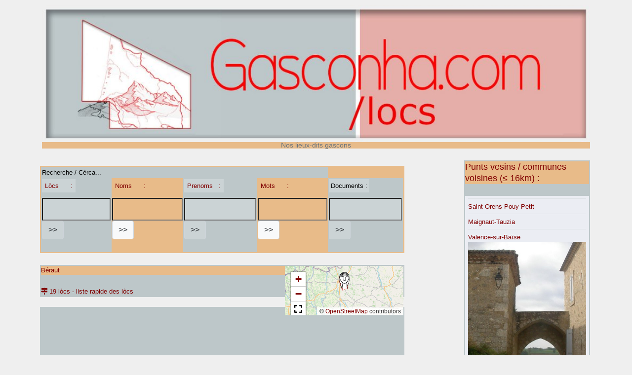

--- FILE ---
content_type: text/html; charset=utf-8
request_url: https://gasconha.com/locs/spip.php?page=gis&id_gis=1876
body_size: 10890
content:
<!DOCTYPE HTML>
<html class="page_gis sans_composition ltr fr no-js" lang="fr" dir="ltr">
	<head>
		<script type='text/javascript'>/*<![CDATA[*/(function(H){H.className=H.className.replace(/\bno-js\b/,'js')})(document.documentElement);/*]]>*/</script>
		
		<meta http-equiv="Content-Type" content="text/html; charset=utf-8" />

		<title>Béraut, dans le triangle gascon - Gasconha.com - Noms e Lòcs</title>
<meta name="description" content="Commune gasconne traitée par ses lieux-dits, sa toponymie... 150" />

<link rel="canonical" href="https://gasconha.com/locs/spip.php?gis1876" />


<link rel="icon" type="image/x-icon" href="squelettes/favicon.ico" />
<link rel="shortcut icon" type="image/x-icon" href="squelettes/favicon.ico" /><meta http-equiv="Content-Type" content="text/html; charset=utf-8" />


<meta name="generator" content="SPIP 4.4.7" />

<script type="text/javascript">
var error_on_ajaxform='Oups. Une erreur inattendue a empêché de soumettre le formulaire. Vous pouvez essayer à nouveau.';
</script>

<link rel="alternate" type="application/rss+xml" title="Syndiquer tout le site" href="spip.php?page=backend" />
<meta name="viewport" content="width=device-width, initial-scale=1.0">

<link rel="stylesheet" href="local/cache-prefixer/font-prefixer-338cd30.css?1766623135" type="text/css" />
<link rel="stylesheet" href="local/cache-prefixer/bootstrap-cssify-9c43bea-prefixer-ff3348d.css?1766624213" type="text/css" />
<link rel="stylesheet" href="plugins/auto/zcore/v4.0.0/css/icons.css?1763549954" type="text/css" />
<link rel="stylesheet" href="plugins/auto/bootstrap4/v4.7.2/bootstrap2spip/css/box.css?1755615006" type="text/css" />
<link rel="stylesheet" href="plugins/auto/bootstrap4/v4.7.2/bootstrap2spip/css/box_skins.css?1755615006" type="text/css" />

<link rel="stylesheet" href="plugins/auto/bootstrap4/v4.7.2/bootstrap2spip/css/spip.css?1755615006" type="text/css" />
<link rel="stylesheet" href="local/cache-scss/spip.comment-cssify-4acea04.css?1765182758" type="text/css" />
<link rel="stylesheet" href="local/cache-scss/spip.list-cssify-8e5fbc1.css?1765182758" type="text/css" />
<link rel="stylesheet" href="plugins/auto/spipr_dist/v2.3.0/css/spip.petition.css?1720190032" type="text/css" />

<link rel="stylesheet" href="local/cache-scss/spip.admin-cssify-5ee26b2.css?1765182758" type="text/css" />



<link rel='stylesheet' type='text/css' media='all' href='plugins/auto/medias_responsive_mod/v1.38.0/squelettes/css/medias_responsive.css'>
<script type='text/javascript'>var var_zajax_content='content';</script><script>
var mediabox_settings={"auto_detect":true,"ns":"box","tt_img":true,"sel_g":"#documents_portfolio a[type='image\/jpeg'],#documents_portfolio a[type='image\/png'],#documents_portfolio a[type='image\/gif']","sel_c":".mediabox","str_ssStart":"Diaporama","str_ssStop":"Arr\u00eater","str_cur":"{current}\/{total}","str_prev":"Pr\u00e9c\u00e9dent","str_next":"Suivant","str_close":"Fermer","str_loading":"Chargement\u2026","str_petc":"Taper \u2019Echap\u2019 pour fermer","str_dialTitDef":"Boite de dialogue","str_dialTitMed":"Affichage d\u2019un media","splash_url":"","lity":{"skin":"_simple-dark","maxWidth":"90%","maxHeight":"90%","minWidth":"400px","minHeight":"","slideshow_speed":"2500","opacite":"0.9","defaultCaptionState":"expanded"}};
</script>
<!-- insert_head_css -->
<link rel="stylesheet" href="plugins-dist/mediabox/lib/lity/lity.css?1764929670" type="text/css" media="all" />
<link rel="stylesheet" href="plugins-dist/mediabox/lity/css/lity.mediabox.css?1764929670" type="text/css" media="all" />
<link rel="stylesheet" href="plugins-dist/mediabox/lity/skins/_simple-dark/lity.css?1764929670" type="text/css" media="all" /><link rel='stylesheet' type='text/css' media='all' href='plugins-dist/porte_plume/css/barre_outils.css?1764929672' />
<link rel='stylesheet' type='text/css' media='all' href='local/cache-css/cssdyn-css_barre_outils_icones_css-2561ed7d.css?1766623135' />

<link rel="stylesheet" type="text/css" media="all" href="plugins/auto/fontawesome5/v5.16.0/fontawesome/css/all.min.css" /><link rel="stylesheet" href="plugins/auto/menuder/v3.1.0/css/menuder.css?1720191434" type="text/css" media="projection, screen" />
<link rel="stylesheet" href="plugins/auto/gis/v5.6.2/lib/leaflet/dist/leaflet.css" />
<link rel="stylesheet" href="plugins/auto/gis/v5.6.2/lib/leaflet/plugins/leaflet-plugins.css" />
<link rel="stylesheet" href="plugins/auto/gis/v5.6.2/lib/leaflet/plugins/leaflet.markercluster.css" />
<link rel="stylesheet" href="plugins/auto/gis/v5.6.2/css/leaflet_nodirection.css" />
<link rel="stylesheet" href="plugins/auto/gisgeom/v1.14.2/lib/leaflet-draw/leaflet.draw.css" />
<link rel='stylesheet' type='text/css' media='all' href='plugins/auto/image_responsive/v11.3.0/image_responsive.css'>


<link rel="stylesheet" href="local/cache-prefixer/spipr_dist-cssify-428015f-prefixer-ff98a62.css?1766624213" type="text/css" />



<link rel="stylesheet" href="local/cache-prefixer/theme-prefixer-3e08bc5.css?1766623135" type="text/css" />







<link rel="stylesheet" href="local/cache-prefixer/perso-prefixer-2df62e9.css?1766623135" type="text/css" />



<script src="prive/javascript/jquery.js?1764928640" type="text/javascript"></script>

<script src="prive/javascript/jquery.form.js?1764928640" type="text/javascript"></script>

<script src="prive/javascript/jquery.autosave.js?1764928640" type="text/javascript"></script>

<script src="prive/javascript/jquery.placeholder-label.js?1764928640" type="text/javascript"></script>

<script src="prive/javascript/ajaxCallback.js?1764928640" type="text/javascript"></script>

<script src="prive/javascript/js.cookie.js?1764928640" type="text/javascript"></script>
<!-- insert_head -->
<script src="plugins-dist/mediabox/lib/lity/lity.js?1764929670" type="text/javascript"></script>
<script src="plugins-dist/mediabox/lity/js/lity.mediabox.js?1764929670" type="text/javascript"></script>
<script src="plugins-dist/mediabox/javascript/spip.mediabox.js?1764929670" type="text/javascript"></script><script type='text/javascript' src='plugins-dist/porte_plume/javascript/jquery.markitup_pour_spip.js?1764929672'></script>
<script type='text/javascript' src='plugins-dist/porte_plume/javascript/jquery.previsu_spip.js?1764929672'></script>
<script type='text/javascript' src='local/cache-js/jsdyn-javascript_porte_plume_start_js-300fc60d.js?1766623136'></script>
<script>htactif=0;document.createElement('picture'); var image_responsive_retina_hq = 0;</script><script>image_responsive_retina_hq = 1;</script>
<script type='text/javascript' src='plugins/auto/medias_responsive_mod/v1.38.0/squelettes/javascript/rAF.js'></script>
<script type='text/javascript' src='plugins/auto/image_responsive/v11.3.0/javascript/jquery.smartresize.js'></script>
<script type='text/javascript' src='plugins/auto/image_responsive/v11.3.0/javascript/image_responsive.js'></script>
		<script type='text/javascript' src='plugins/auto/image_responsive/v11.3.0/javascript/picturefill.js'></script><script type='text/javascript' src='plugins/auto/medias_responsive_mod/v1.38.0/squelettes/javascript/rAF.js'></script>
<script type='text/javascript' src='plugins/auto/medias_responsive_mod/v1.38.0/squelettes/javascript/portfolio_ligne.js'></script>
<script type='text/javascript' src='plugins/auto/medias_responsive_mod/v1.38.0/squelettes/javascript/portfolio_slide.js'></script>
<script type='text/javascript' src='plugins/auto/medias_responsive_mod/v1.38.0/squelettes/javascript/medias_responsive.js'></script>

<script type="text/javascript" src="plugins/auto/bootstrap4/v4.7.2/bootstrap/js/bootstrap-util.js?1755615006"></script>
<script type="text/javascript" src="plugins/auto/bootstrap4/v4.7.2/bootstrap/js/bootstrap-collapse.js?1755615006"></script>	</head>
	<body>
	<div class="page">
		<div class="container">
			<div class="header" id="header">
				<div class="justify-content-between">
<header class="accueil clearfix">
		 <a rel="start home" href="https://gasconha.com/locs/" title="Accueil"
	><h1 style="text-transform: none;" id="logo_site_spip"><picture style='padding:0;padding-bottom:25%' class='conteneur_image_responsive_h'><img src='local/cache-responsive/cache-1024/ee0efab78bf5d175554c00bc6eb734b8.jpg?1766628674' alt='Gasconha.com' data-src='IMG/entete-00.jpg' data-l='1200' data-h='300' data-tailles='[\&#034;1024\&#034;]' class='image_responsive avec_picturefill' srcset='local/cache-responsive/cache-1024/ee0efab78bf5d175554c00bc6eb734b8.jpg?1766628674 1x,local/cache-responsive/cache-1200/ee0efab78bf5d175554c00bc6eb734b8.jpg?1766628674 2x' /></picture>
	<small id="slogan_site_spip" class="crayon meta-valeur-slogan_site ">Nos lieux-dits gascons</small>
	</h1> </a>
</header>
</div>			</div>
			<div class="navbar navbar-expand-md navbar-dark bg-dark" id="nav">
				<div class="menu-conteneur navbar-inner">
</div>
			</div>

			<div class="row justify-content-between">
				<div class="content col-md-9 col-lg-8" id="content">
					<nav class="nav-breadcrumb" aria-label="Breadcrumb">
						<table class="recerca">
	<tr><td class="nomslocs" colspan=4>Recherche&nbsp;/&nbsp;Cèrca...</td></tr>
	<tr>
	<td class="nomslocs"><div class="formulaire_spip formulaire_recherche" id="formulaire_recherche">
<form action="spip.php?page=recherche_locs" method="get"><div class="editer-groupe">
	<input name="page" value="recherche_locs" type="hidden"
>
	
	<label for="recherche" class="comment-content">
	<a href=spip.php?page=locs>Lòcs&nbsp;&nbsp;&nbsp;&nbsp;&nbsp;&nbsp;:</a>
	
	
	
	
	</label>
	<input type="search" class="search comment-content" size="15" name="recherche" id="recherche" accesskey="4" autocapitalize="off" autocorrect="off"
	/><input type="submit" class="btn submit comment-content" value="&gt;&gt;" title="mot ou nom recherché" />
</div></form>
</div>
</td>
	<td><div class="formulaire_spip formulaire_recherche" id="formulaire_recherche">
<form action="spip.php?page=recherche_noms" method="get"><div class="editer-groupe">
	<input name="page" value="recherche_noms" type="hidden"
>
	
	<label for="recherche" class="comment-content">
	
	<a href=spip.php?page=noms>Noms&nbsp;&nbsp;&nbsp;&nbsp;&nbsp;&nbsp;:</a>
	
	
	
	</label>
	<input type="search" class="search comment-content" size="15" name="recherche" id="recherche" accesskey="4" autocapitalize="off" autocorrect="off"
	/><input type="submit" class="btn submit comment-content" value="&gt;&gt;" title="mot ou nom recherché" />
</div></form>
</div>
</td>
	<td class="nomslocs"><div class="formulaire_spip formulaire_recherche" id="formulaire_recherche">
<form action="spip.php?page=recherche_prenoms" method="get"><div class="editer-groupe">
	<input name="page" value="recherche_prenoms" type="hidden"
>
	
	<label for="recherche" class="comment-content">
	
	
	<a href=spip.php?page=prenoms>Prenoms&nbsp;&nbsp;&nbsp;:</a>
	
	
	</label>
	<input type="search" class="search comment-content" size="15" name="recherche" id="recherche" accesskey="4" autocapitalize="off" autocorrect="off"
	/><input type="submit" class="btn submit comment-content" value="&gt;&gt;" title="mot ou nom recherché" />
</div></form>
</div>
</td>
	<td><div class="formulaire_spip formulaire_recherche" id="formulaire_recherche">
<form action="spip.php?page=recherche_mots" method="get"><div class="editer-groupe">
	<input name="page" value="recherche_mots" type="hidden"
>
	
	<label for="recherche" class="comment-content">
	
	
	
	<a href=spip.php?page=paraulas>Mots&nbsp;&nbsp;&nbsp;&nbsp;&nbsp;&nbsp;:</a>
	
	</label>
	<input type="search" class="search comment-content" size="15" name="recherche" id="recherche" accesskey="4" autocapitalize="off" autocorrect="off"
	/><input type="submit" class="btn submit comment-content" value="&gt;&gt;" title="mot ou nom recherché" />
</div></form>
</div>
</td>
	<td class="nomslocs"><div class="formulaire_spip formulaire_recherche" id="formulaire_recherche">
<form action="spip.php?page=recherche_docs" method="get"><div class="editer-groupe">
	<input name="page" value="recherche_docs" type="hidden"
>
	
	<label for="recherche" class="comment-content">
	
	
	
	
	Documents&nbsp;:
	</label>
	<input type="search" class="search comment-content" size="15" name="recherche" id="recherche" accesskey="4" autocapitalize="off" autocorrect="off"
	/><input type="submit" class="btn submit comment-content" value="&gt;&gt;" title="mot ou nom recherché" />
</div></form>
</div>
</td>
	</tr>
	</table>					</nav>
					<article>
	<header class="cartouche nomslocs">			
		<span class="note4 flotte_a_droite"><div id="map1876" class="carte_gis" style="width:240px; height:100px;"></div>

<script type="text/javascript">
var map1876;
var jQgisloader;
(function (){
	if (typeof jQuery.ajax == "undefined"){jQuery(init_gis);}else {init_gis();}
	function init_gis(){
		// Charger le javascript de GIS une seule fois si plusieurs carte
		if (typeof jQgisloader=="undefined"){
			jQgisloader = jQuery.ajax({url: 'local/cache-js/jsdyn-javascript_gis_js-b06beacd.js?1766622895', dataType: 'script', cache: true});
		}
		// et initialiser la carte (des que js GIS charge et des que DOM ready)
		jQgisloader.done(function(){
			jQuery(function(){
				map1876 = new L.Map.Gis('map1876',{
					mapId: '1876',
					callback: (typeof(callback_map1876) === "function") ? callback_map1876 : false,
					center: [43.91669845581055,0.4000000059604645],
					zoom: 9,
					scrollWheelZoom: true,
					zoomControl: true,
					fullscreenControl: true,
					scaleControl: false,
					overviewControl:false,
					gestureHandling:false,
					gestureHandlingOptions: {
						text: {
							touch: 'Utilisez deux doigts pour déplacer la carte',
							scroll: 'Vous pouvez zoomer sur la carte à l’aide de CTRL + Molette de défilement',
							scrollMac: 'Vous pouvez zoomer sur la carte à l’aide de ⌘ + Molette de défilement'
						}
					},
					layersControl: true,
					layersControlOptions: {
						collapsed: true
					},
					noControl: false,
					utiliser_bb: false,
					affiche_points: true,
					json_points:{
						url: 'https://gasconha.com/locs/spip.php?page=gis_json',
						objets: 'gis',
						limit: 500,
						env: {"id_gis":"1876"},
						titre: "",
						description: "",
						icone: ""
					},
					tooltip: false,
					cluster: false,
					clusterOptions: {
						disableClusteringAtZoom: null,
						showCoverageOnHover: false,
						spiderfyOnMaxZoom: false,
						maxClusterRadius: 80,
						singleMarkerMode: false
					},
					pathStyles: null,
					autocenterandzoom: false,
					autocenter: false,
					openId: false,
					localize_visitor: false,
					localize_visitor_zoom: 9,
					centrer_fichier: true,
					kml: false,
					gpx: false,
					geojson: false,
					topojson: false,
					options: []
				});
			});
		});
	}

})()
</script>
		</span>
			<a href='spip.php?page=gis&id_gis=1876'><h4>Béraut</h4></a>		
		<div class="postmeta">
				
				
		 
			<span class="comments">			
			<span class="sep">|</span>
			<a href="#locs" title="19 l&#242;cs"><i class="fa-map-signs fas"></i> 19 lòcs</a>
			<a href="spip.php?page=locs-liste&id_gis=1876" title="liste rapide des lòcs de la commune" target="_parent"> - liste rapide des lòcs</a>
			</span>
			
		
		
		
		
		</div>		
	</header>

	<div class="main nomslocs">	
			
			<div align=center>
	<!-- Recherche du premier document image associé à l'objet transmis en param, et écriture du lien vers cette image
 !--><br>&nbsp;<br>
			
			
			</div>

			<div class="crayon gi-descriptif-1876 " style="font-size: 10pt; padding: 1em 2em;"></div>
			
			<br>&nbsp;<br>
			
			
			
			<br>&nbsp;<br>

			
			<div class="nomslocs">
			<a href="#locs" name="locs" id="locs_comuna"></a>
			<div class='ajaxbloc' data-ajax-env='0xYDoZzdPz4WQckmvZVspChjDrGes+1jNpe9M8rdipc1t3Rf/q+WIs3kyXbISuWXmiNGO33JWmMyj95H7RoJ7NO/QO4ZthFyb+k2swRGh3RmNCtMENbtOYdqFhoMBPO4N97Lo1aGZkYLcxd+lKQ1GJED+9nu4GKa3JPjY1kjaAB4Y8SMezk4Cy0P/ZBgVmL/nf52eL+I6a1FNKKtWez5dndjbTNM+PvdTG4jXqd3f+9lncA1mhncvNpVOsQUQmko8Sr1ja6LzDXN93Mg1M1rHbPAYjpg/BY52DY9fxX+jbR/ns2HNAVJew==' data-origin="spip.php?page=gis&amp;id_gis=1876">

	<a id='pagination_locs_comuna' class='pagination_ancre'></a>
	<h3><a href=spip.php?page=locs&id_gis=1876>Lòcs (lieux-dits = toponymie, paysage...) de <i>Béraut</i></a>&nbsp;:</h3>
	<ul class="liste-items">
		
		<li class="item">
		<div class="small" style="padding: 0.50em 1em;"></div>
	
	
	
	
	<!-- Recherche du premier document image associé à l'objet transmis en param, et écriture du lien vers cette image
 !--><br>
	
	<a href="spip.php?gis1876" rel="bookmark">(Béraut)</a>
	
	<h3><a href="spip.php?loc199744" rel="bookmark">Armagnac</a></h3>
	
	 <p style="text-align: center;">
<a href="spip.php?page=nomnormat&id_nomnormat=3878" target=_blank><span class="motoc">Armanhac</span></a>

</p></li>
		
		<li class="item">
		<div class="small" style="padding: 0.50em 1em;"></div>
	
	
	
	
	<!-- Recherche du premier document image associé à l'objet transmis en param, et écriture du lien vers cette image
 !--><br>
	
	<a href="spip.php?gis1876" rel="bookmark">(Béraut)</a>
	
	<h3><a href="spip.php?loc199745" rel="bookmark">Arnauton</a></h3>
	
	 <p style="text-align: center;">
<a href="spip.php?page=nomnormat&id_nomnormat=1959" target=_blank><span class="motoc">Arnaut</span></a>

</p>	
	<p style="text-align: center;">
<a href="spip.php?page=nomnormat&id_nomnormat=2286" title="Prononcer &#034;Arnaoutou&#034;, &#034;Arnaoutoun&#034;, &#034;Arnaoutoung&#034;..." target=_blank><span class="motoc">Larnauton + (l&#8217;)Arnauton</span></a>
<br>Prononcer "Arnaoutou", "Arnaoutoun", "Arnaoutoung"...
</p></li>
		
		<li class="item">
		<div class="small" style="padding: 0.50em 1em;"></div>
	
	
	
	
	<!-- Recherche du premier document image associé à l'objet transmis en param, et écriture du lien vers cette image
 !--><br>
	
	<a href="spip.php?gis1876" rel="bookmark">(Béraut)</a>
	
	<h3><a href="spip.php?loc199746" rel="bookmark">Baste</a></h3>
	
	 <p style="text-align: center;">
<a href="spip.php?page=nomnormat&id_nomnormat=9127" title="Prononcer : &#034;(lou) Bast&#232;, Bast&#232;&#255;&#034;, le second &#233;tant nord-gascon." target=_blank><span class="motoc">(lo) Bastèr, Bastèir</span></a>
<br>Prononcer : "(lou) Bastè, Bastèÿ", le second étant nord-gascon.
</p></li>
		
		<li class="item">
		<div class="small" style="padding: 0.50em 1em;"></div>
	
	
	
	
	<!-- Recherche du premier document image associé à l'objet transmis en param, et écriture du lien vers cette image
 !--><br>
	
	<a href="spip.php?gis1876" rel="bookmark">(Béraut)</a>
	
	<h3><a href="spip.php?loc199747" rel="bookmark">Begorre</a></h3>
	
	 <p style="text-align: center;">
<a href="spip.php?page=nomnormat&id_nomnormat=2117" target=_blank><span class="motoc">(la) Begòrra</span></a>

</p></li>
		
		<li class="item">
		<div class="small" style="padding: 0.50em 1em;"></div>
	
	
	
	
	<!-- Recherche du premier document image associé à l'objet transmis en param, et écriture du lien vers cette image
 !--><br>
	
	<a href="spip.php?gis1876" rel="bookmark">(Béraut)</a>
	
	<h3><a href="spip.php?loc199748" rel="bookmark">Bordeneuve</a></h3>
	
	 <p style="text-align: center;">
<a href="spip.php?page=nomnormat&id_nomnormat=4761" title="Prononcer &#034;Bordon&#233;bo, Bordon&#233;wo...&#034;" target=_blank><span class="motoc">(la) Bòrdaneva</span></a>
<br>Prononcer "Bordonébo, Bordonéwo..."
</p>	
	<p style="text-align: center;">
<a href="spip.php?page=nomnormat&id_nomnormat=5728" title="Prononcer &#034;La/Era B&#242;rdo nawo, B&#242;rdo nabo, B&#242;rde nawe, B&#242;rde nabe...&#034; avec (&#8230;)" target=_blank><span class="motoc">(era,la) Bòrdanava</span></a>
<br>Prononcer "La/Era Bòrdo nawo, Bòrdo nabo, Bòrde nawe, Bòrde nabe..." avec&nbsp;(…)
</p></li>
		
	</ul>
	<div class="pagination"><ul class="pagination-items pagination_prive">
		

		<li class="pagination-item on active"><span class="pagination-item-label on active" aria-label='Aller &#224; la page 1 (Page actuelle)'>1</span></li>
		<li class="pagination-item"><a href='spip.php?page=gis&amp;id_gis=1876&amp;debut_locs_comuna=5#pagination_locs_comuna' class='pagination-item-label lien_pagination' rel='nofollow' aria-label='Aller &#224; la page 2'>2</a></li>
		<li class="pagination-item"><a href='spip.php?page=gis&amp;id_gis=1876&amp;debut_locs_comuna=10#pagination_locs_comuna' class='pagination-item-label lien_pagination' rel='nofollow' aria-label='Aller &#224; la page 3'>3</a></li>
		<li class="pagination-item"><a href='spip.php?page=gis&amp;id_gis=1876&amp;debut_locs_comuna=15#pagination_locs_comuna' class='pagination-item-label lien_pagination' rel='nofollow' aria-label='Aller &#224; la page 4'>4</a></li>
		

		

		 
		<li class="pagination-item all"><a href='spip.php?page=gis&amp;id_gis=1876&amp;debut_locs_comuna=-1#pagination_locs_comuna' class='pagination-item-label lien_pagination' rel='nofollow' aria-label='Tout afficher' title='Tout afficher'>&#8734;</a></li>
	</ul></div>
</div><!--ajaxbloc-->
			</div>
			<br>&nbsp;<br>

			
			
	
	<footer class="nomslocs>
						
			<div class="comments">
	<a href="#comments" id="comments"></a> 
	<a href="#forum" id="forum"></a> 
	</div><br /><a href="#forum" name="forum" id="forum"></a>
			<h2>Un gran de sau ?</h2><div class="formulaire_spip formulaire_forum ajax" id="formulaire_forum">

	
	

	

	 


	


	<form action="/locs/spip.php?page=gis&amp;id_gis=1876#formulaire_forum" method="post" enctype='multipart/form-data'>
		<div>
			<span class="form-hidden"><input name="page" value="gis" type="hidden"
><input name="id_gis" value="1876" type="hidden"
><input name='formulaire_action' type='hidden'
		value='forum'><input name='formulaire_action_args' type='hidden'
		value='E1753pvNO3tpTuCpw7eGLUAVppX8CmTH7lnpKpcv947TyrdV9fg9n3N9vctnbHQ6YDX7VhmYRjvrAgLib872UO0TPGm6hFgpMSTk+l6RTvgipAj2B5GmnqJvP5vY+rxYNyp8o1cE/JS2'><input name='formulaire_action_sign' type='hidden'
		value=''><input type='hidden' name='id_gis' value='1876' /><input type='hidden' name='id_objet' value='1876' /><input type='hidden' name='objet' value='gis' /><input type='hidden' name='id_forum' value='' /><input type='hidden' name='arg' value='' /><input type='hidden' name='hash' value='' /><input type='hidden' name='verif_' value='ok' /><input type='hidden' name='autosave' class='autosaveactive' value='forum_5e88c86c06ef807c3acbb6620f7b1e7d'><script>if (window.jQuery) jQuery(function(){
		  $("input.autosaveactive").closest("form:not(.autosaveon)").autosave({url:"https://gasconha.com/locs/"}).addClass("autosaveon");
			});</script><input type='hidden' name='_jeton' value='5cee4d186aeb8853c472b2541289ce7ccd24074dab913961e3567ee4660dd6a1' /></span>
			<input type="hidden" name="id_forum" value="0"/>
			

			

			 

			<fieldset class="qui saisie_qui">
	<legend>(identification facultative)</legend>

 
	<div class="editer-groupe">
		<div class='editer saisie_session_nom'>
			<label for="session_nom">Nom</label><input type="text" class="text" name="session_nom" id="session_nom" value="" size="40" />
			 
			<span class="details">&#91;<a href="spip.php?page=login&amp;url=spip.php%3Fpage%3Dgis%26amp%3Bid_gis%3D1876" rel="nofollow">Se connecter</a>&#93;</span>
			
		</div>
		<div class='editer saisie_session_email'>
			<label for="session_email">Courriel (non publié)</label><input type="email" class="text email" name="session_email" id="session_email" value="" size="40" />
		</div>
		 
<div class='editer saisie_url_site'>
				<label for="url_site">Votre site web</label><input type="url" class="text url" name="url_site" id="url_site" style="text-align: left;" dir="ltr" size="40"   />
		</div>

	</div>
	

</fieldset>
			<fieldset class="fieldset fieldset-texte">
				<legend>Ajoutez votre commentaire ici</legend>
				<input type="hidden" name="titre" id="titre" value="Béraut" />
				<div class="editer-groupe">
					<div class='editer saisie_texte obligatoire'>
						<label for='texte'>Texte de votre message</label>
						
						<p class="explication saisie_texte_info">
							Ce champ accepte les raccourcis SPIP <code>{{gras}}</code> <code>{italique}</code> <code>-*liste</code> <code>[texte-&gt;url]</code> <code>&lt;quote&gt;</code> <code>&lt;code&gt;</code> et le code HTML <code>&lt;q&gt;</code> <code>&lt;del&gt;</code> <code>&lt;ins&gt;</code>. Pour créer des paragraphes, laissez simplement des lignes vides.
						</p>
						<textarea name="texte" id="texte" rows="12" cols="60" 
						required="required"></textarea>
					</div>
					
					
					 
					<div class="editer saisie_session_email" style="display: none;">
	<label for="give_me_your_email">Veuillez laisser ce champ vide :</label>
	<input type="text" class="text email" name="email_nobot" id="give_me_your_email" value="" size="10" />
</div><div class="editer pleine_largeur editer_notification"><input type="hidden" name="notification" value="0" />
						<div class="choix">
							<input type="checkbox" name="notification" class="checkbox" id="notification_1" value="1" checked="checked" />
							<label for="notification_1">Prévenez-moi de tous les nouveaux commentaires de cette discussion par email</label>
						</div>
					</div>
					
				</div>
			</fieldset>

			
			<fieldset class="fieldset fieldset-documents">
				<legend>Ajouter un document</legend>
				<div class="editer-groupe">
					<div class='editer saisie_document_forum'>
						
						<input type="hidden" name="cle_ajouter_document" value="550f3fc86bc06720afc39ea575a81bbd7b1343224f0cab8c48275752875fae15"/>
						
						<div>
							<label for="ajouter_document">Extensions autorisées : toutes</label>
							<input class='file' type="file" name="ajouter_document" id="ajouter_document" />
						</div>

						<script type='text/javascript'>/*<![CDATA[*/
						if (window.jQuery) jQuery(function (){
							jQuery('#ajouter_document_up')
								.next().hide()
								.prev().find(':checkbox').bind('change', function (){
									jQuery('#ajouter_document_up').hide().next().show();
								});
						});
						/*]]>*/</script>
					</div>
				<div class="editer pleine_largeur editer_mailsubscriber_optin">
	<input type="hidden" name="mailsubscriber_optin" value="" />
	<div class="choix">
		<input type="checkbox" name="mailsubscriber_optin" class="checkbox" id="mailsubscriber_optin_1" value="1" />
		<label for="mailsubscriber_optin_1">Je veux recevoir la Newsletter</label>
	</div>
</div></div>
			</fieldset>
			

			
			<p style="display: none;">
				<label for="nobot_forum">Veuillez laisser ce champ vide :</label>
				<input type="text" class="text" name="nobot" id="nobot_forum" value="" size="10"/>
			</p>
			<p class="boutons"><input type="submit" class="submit" name="previsualiser_message" value="Prévisualiser"/></p>
			
		</div>
	</form>
	
</div>
			

	</footer>

</article>				</div>
				<div class="aside secondary col-md-3" id="aside">
					<aside class="doc-sidebar span3 nomslocs">						
 <!-- punts voisins qui ont au moins un mot-clé, quel qu'il soit -->
		
		<h3>Punts vesins / communes voisines (&le; 16km)&nbsp;:</h3>
		<ul class="liste-items ligat">
		
				<li class="item">
				<a href=spip.php?page=gis&id_gis=1677>Saint-Orens-Pouy-Petit</a>
				<!-- Recherche du premier document image associé à l'objet transmis en param, et écriture du lien vers cette image
 !-->
				
				</li>
		
				<li class="item">
				<a href=spip.php?page=gis&id_gis=1963>Maignaut-Tauzia</a>
				<!-- Recherche du premier document image associé à l'objet transmis en param, et écriture du lien vers cette image
 !-->
				
				</li>
		
				<li class="item">
				<a href=spip.php?page=gis&id_gis=1817>Valence-sur-Baïse</a>
				<!-- Recherche du premier document image associé à l'objet transmis en param, et écriture du lien vers cette image
 !-->

<a href=spip.php?page=gis&amp;id_gis=1817><picture style='padding:0;padding-bottom:146.22425629291%' class='conteneur_image_responsive_h'><img src='local/cache-responsive/cache-360/365f7ce686511876b33e2dec9c2741c5.jpg?1766669308' alt='' data-src='IMG/jpg/valence-porte.jpg' data-l='437' data-h='639' data-tailles='[\&#034;360\&#034;,\&#034;480\&#034;]' data-autorisees='{&#034;360&#034;:{&#034;1&#034;:&#034;local\/cache-responsive\/cache-360\/365f7ce686511876b33e2dec9c2741c5.jpg?1766669308&#034;,&#034;2&#034;:&#034;local\/cache-responsive\/cache-437\/365f7ce686511876b33e2dec9c2741c5.jpg?1766669308&#034;},&#034;437&#034;:{&#034;1&#034;:&#034;local\/cache-responsive\/cache-437\/365f7ce686511876b33e2dec9c2741c5.jpg?1766669308&#034;,&#034;2&#034;:&#034;local\/cache-responsive\/cache-437\/365f7ce686511876b33e2dec9c2741c5.jpg?1766669308&#034;}}' class='image_responsive'></picture></a>
				
				</li>
		
				<li class="item">
				<a href=spip.php?page=gis&id_gis=1660>Caussens</a>
				<!-- Recherche du premier document image associé à l'objet transmis en param, et écriture du lien vers cette image
 !-->
				
				</li>
		
		</ul>
		
<div>&nbsp;</div>
<div class="articlumi">
<h1><a href="../spip.php?page=sommaire-articles" title="Sommaire Articles">Sommaire Articles</a></h1>
</div>
</aside>					<!-- <div class="formulaire_spip formulaire_inscription ajax" id="formulaire_inscription">


 
<form method="post" action="/locs/spip.php?page=gis&amp;id_gis=1876">
	<span class="form-hidden"><input name="page" value="gis" type="hidden"
><input name="id_gis" value="1876" type="hidden"
><input name='formulaire_action' type='hidden'
		value='inscription'><input name='formulaire_action_args' type='hidden'
		value='SxMLwVvcP39G8W/J29UMGvd5s1GV1uVbZDaasNnyf37g8XeGaLQA4XKH2jxcUsfiOTFKHXjrW30mYLvvbMGdNQpK1u5N2ieM+3tX7aeLzGk0j5PCfCt5UoGZGbZ4UNW62m+MbxgQgFviERBaIA=='><input name='formulaire_action_sign' type='hidden'
		value=''><input type='hidden' name='_jeton' value='ffd96102bceccf7e9212a0ae4c1294daedfd386439ab40b37ccf907d9017894a' /></span>
	<fieldset>
		<legend class="mode">Vous inscrire sur ce site <i>Lòcs</i> :</legend>
<p class="explication mode">Une fois enregistré, vous pourrez vous connecter à l'espace privé du site, ou <b>souillarde</b>, 
		pour proposer du contenu...<br><br><b>Vous serez également inscrit(e)</b>, dans un délai de quelques jours, à <b>la Letr@ dou dimenge</b>, par <a href=https://groups.google.com/u/1/g/gascogne>le groupe Google Gascogne</a>, pour recevoir les nouveautés du site.</p><legend>Identifiants personnels</legend>
		<p class='explication'>Indiquez ici votre nom et votre adresse email. Votre identifiant personnel vous parviendra rapidement, par courrier électronique.</p>
		<div class="editer-groupe">
			<div class='editer saisie_nom_inscription obligatoire'>
				<label for="nom_inscription">Votre nom ou votre pseudo <em class="obligatoire">(obligatoire)</em></label>
				
				<input type="text" class="text" name="nom_inscription" id="nom_inscription" value="" size="30"   required="required" autocapitalize="off" autocorrect="off">
			</div>
			<div class='editer saisie_mail_inscription obligatoire'>
				<label for="mail_inscription">Votre adresse email <em class="obligatoire">(obligatoire)</em></label>
				
				<input required="required" type="email" class="text email" name="mail_inscription" id="mail_inscription" value="" size="30" autocapitalize="off" autocorrect="off">
			</div>
		<div class="editer pleine_largeur editer_mailsubscriber_optin">
	<input type="hidden" name="mailsubscriber_optin" value="" />
	<div class="choix">
		<input type="checkbox" name="mailsubscriber_optin" class="checkbox" id="mailsubscriber_optin_1" value="1" />
		<label for="mailsubscriber_optin_1">Je veux recevoir la Newsletter</label>
	</div>
</div></div>
	</fieldset>
	
	<p style="display: none;">
		<label for="nobot">Veuillez laisser ce champ vide :</label>
		<input type="text" class="text" name="nobot" id="nobot" value="" size="10">
	</p>
	<p class="boutons"><input type="submit" class="btn submit" value="S&#039;inscrire"></p>
 <div class="editer saisie_session_email" style="display: none;">
	<label for="give_me_your_email">Veuillez laisser ce champ vide :</label>
	<input type="text" class="text email" name="email_nobot" id="give_me_your_email" value="" size="10" />
</div></form>


</div>

 -->				</div>
			</div>

			<div class="footer" id="footer">
				<div class="centrat" style="width: 40%">
<a href="spip.php?mot107"><figure class='spip_document_9319 spip_documents spip_documents_center spip_lien_ok'
	 style="max-width:falsepx;" data-w="false">
	
	 
	<span >
	
		
		 
			
			 
				<picture style='padding:0;padding-bottom:73.863636363636%' class='conteneur_image_responsive_h'><img src='local/cache-responsive/cache-264/e0b5f8b6bbc7b38ddf2269dfb230e3d0.jpg?1766628674' alt='R&#233;gion Gascogne Prospective' data-src='IMG/jpg/logo-regaspros-2017.jpg' data-l='264' data-h='195' data-tailles='[\&#034;false\&#034;]' class='image_responsive avec_picturefill' srcset='local/cache-responsive/cache-264/e0b5f8b6bbc7b38ddf2269dfb230e3d0.jpg?1766628674 1x,local/cache-responsive/cache-264/e0b5f8b6bbc7b38ddf2269dfb230e3d0.jpg?1766628674 2x' /></picture>
			
		
	
	</span>
	
	
	
		 
		 
		 
		<figcaption class='spip_doc_intitules spip_doc_intitules_top'>
			<div class='spip_doc_titre crayon document-titre-9319 '><strong>Région Gascogne Prospective
</strong></div>
			
			
		</figcaption>
		
	</figure></a>
<div style="text-align:center">
<a href="https://soundcloud.com/radio-pais/sets/athos-portos-e-regaspros" title="Podcasts d'Atòs, Portòs, Regaspròs">Podcasts sur Ràdio País</a>
<script>!function(d,s,id){var js,fjs=d.getElementsByTagName(s)[0],p=/^http:/.test(d.location)?'http':'https';if(!d.getElementById(id)){js=d.createElement(s);js.id=id;js.src=p+'://platform.twitter.com/widgets.js';fjs.parentNode.insertBefore(js,fjs);}}(document, 'script', 'twitter-wjs');</script>
<br><a href="https://bsky.app/profile/gasconha.com">@gasconha.com (Bluesky)<a>
<br><a href="https://regaspros.bsky.social/">@ReGasPros (Bluesky)<a>
<br><a href="https://twitter.com/ReGasPros" class="twitter-follow-button" data-show-count="false">ReGasPros sur Twitter<a>
<br><a href="https://www.facebook.com/groups/gasconha/">Esprit GASCON (Facebook)</a>
<br><a href="https://www.facebook.com/groups/copdepes/">Couleur Gascogne (Facebook)</a>
</div>
<hr>
 2024-2026  &mdash; Gasconha.com - Noms e Lòcs - <i>Nos lieux-dits gascons</i><br /><a rel="contents" href="spip.php?page=plan">Plan du site</a><span class="sep"> | </span><a href="spip.php?page=login&amp;url=spip.php%3Fpage%3Dgis%26amp%3Bid_gis%3D1876" rel="nofollow" class='login_modal'>Se connecter</a><span class="sep"> |
</span><a href="spip.php?page=backend" rel="alternate" title="Syndiquer tout le site"><svg
	version="1.1"
	width="16"
	height="16"
	viewBox="0 0 512 512"
	xmlns="http://www.w3.org/2000/svg" xmlns:xlink="http://www.w3.org/1999/xlink"
	xml:space="preserve" focusable='false' role='img' aria-labelledby='img-svg-title-402c'><title id="img-svg-title-402c">Suivre la vie du site</title>

	<rect width="500" height="500" x="6" y="6" fill="#ffffff" rx="75"/>
	<path fill="#FFB500"
				d="M437,0H75C33.645,0,0,33.645,0,75v362c0,41.355,33.645,75,75,75h362c41.355,0,75-33.645,75-75V75   C512,33.645,478.355,0,437,0z M106.176,446.374c-24.293,0-44.057-19.764-44.057-44.056c0-24.293,19.764-44.057,44.057-44.057   s44.057,19.764,44.057,44.057C150.232,426.61,130.469,446.374,106.176,446.374z M255.212,438.281c-22.056,0-40-17.944-40-40   c0-57.898-47.103-105-105-105c-22.056,0-40-17.944-40-40c0-22.056,17.944-40,40-40c102.009,0,185,82.99,185,185   C295.212,420.337,277.269,438.281,255.212,438.281z M405.212,438.281c-22.056,0-40-17.944-40-40   c0-68.112-26.524-132.148-74.688-180.313c-48.163-48.163-112.199-74.688-180.313-74.688c-22.056,0-40-17.944-40-40   c0-22.056,17.944-40,40-40c89.481,0,173.607,34.846,236.881,98.119c63.273,63.273,98.12,147.399,98.12,236.881   C445.212,420.337,427.269,438.281,405.212,438.281z"/>
</svg>
&nbsp;RSS&nbsp;2.0</a></div>
<small class="generator"><br>&nbsp;<br>&nbsp;<br>&nbsp;<br>&nbsp;<br>&nbsp;<br>&nbsp;<br>&nbsp;<br>&nbsp;<br>&nbsp;<br>&nbsp;<br>&nbsp;<br>&nbsp;<br>&nbsp;<br>&nbsp;<br>&nbsp;<br>&nbsp;<br>&nbsp;<br>&nbsp;<br>&nbsp;<br>&nbsp;<br>&nbsp;<br>&nbsp;<br>&nbsp;<br>&nbsp;<br><a href="https://www.spip.net/" rel="generator" title="Site réalisé avec SPIP" class="spip_out"><svg class="logo_spip" version="1.1" xmlns="http://www.w3.org/2000/svg" xmlns:xlink="http://www.w3.org/1999/xlink" x="0px" y="0px"
	 viewBox="0 0 200 152.5" enable-background="new 0 0 200 152.5" xml:space="preserve" focusable='false' role='img' aria-labelledby='img-svg-title-161b'><title id="img-svg-title-161b">SPIP</title>

<path class="letter_s" fill="currentColor" d="M85.9,108L85.9,108c-6.2-24.8-32-22.2-36.1-38.9c-2.9-11.8,5-20.8,16.8-23.8c7-1.7,14,0.1,19.2,4.3
	c0.8,0.6,1.6,1.4,2.6,2.4l0.1,0.1l0,0c0.2,0.2,0.3,0.4,0.5,0.6c0.1,0.1,0.2,0.3,0.3,0.4c0.1,0.2,0.2,0.3,0.3,0.5l0.1,0.1
	c1.1,1.4,1.7,2.4,2.6,2.2c0.8-0.2,1.2-2,1.4-3.3c0.7-5.5,0.4-11.2-1-17c-6.2-25.2-31.7-40.7-57-34.4C10.6,7.6-4.8,33.1,1.4,58.3
	c8.3,33.9,40.2,39.6,57.5,48.2c3.7,1.8,6.6,5.1,7.6,9.3c1.9,7.5-2.7,15.1-10.3,17l-0.2,0c-0.3,0.1-0.5,0.1-0.7,0.2
	c-1.5,0.4-1.9,0.2-1.9,0.8c0,0.4,1,0.9,1.6,1.2c4.3,1.6,9,2,13.8,0.9C81.3,132.9,88.9,120.4,85.9,108L85.9,108L85.9,108L85.9,108z"
	/>
<path class="letter_p letter_p1" fill="currentColor" d="M132.6,116.6c3.9-19.2-12.6-19.2-18.7-18.3c-0.5,0.1-1,0.2-1.6,0.3c-5,0.8-5.7,1-6.8,0.6
	c-0.3-0.1-0.5-0.2-0.8-0.4c-0.2-0.2-0.4-0.3-0.7-0.5l0,0c-1.6-0.9-3.5-0.7-3.5-0.7l-0.3,0h0.1c-1.2,0-2.5,1-2.7,2.2l-15.5,49.8
	c0,0-1,2.8,2,2.8h0.9l0,0c0,0,7.9,0.7,11.9-10.7l10.6-34.8c1.1,0,2.4,0,4,0c9.2-0.2,10.4,10.9,5.4,18.5c-2.9,4.4-5.7,5.5-8.7,6.7
	c-0.8,0.3-1.6,0.6-2.5,0.8l0,0c0,0-2.6,0.5-2.6,1.4c0,0.7,0.9,1.2,2,1.5c1.4,0.2,3,0.4,4.7,0.4c7.6,0,20.7-5.6,22.8-19.4
	C132.7,116.2,132.5,117.3,132.6,116.6"/>
<path class="letter_i" fill="currentColor" d="M154,97.8c0,0-1.4,0-1.7,0c-2.5,0-4.2,0.7-5.4,1.4c-0.1,0.1-0.2,0.2-0.3,0.2c-2,1.3-2.8,3.6-2.8,3.6l0,0
	l-10,32c-0.3,1.2,0.5,2.2,1.8,2.2h6.6c1.2,0,2.5-1,2.7-2.2l10.9-35C156,98.7,155.2,97.8,154,97.8"/>
<path class="letter_i letter_i_dot" fill="currentColor" d="M148,94h7.3c2.1-0.2,3.2-2.5,3.1-3.6c0-1.1-1.1-2-3.4-2c-2.3,0.1-7,1.4-7.2,5.2
	C147.8,93.8,147.9,93.9,148,94"/>
<path class="letter_p letter_p2" fill="currentColor" d="M199.4,116.6c3.9-19.2-12.6-19.2-18.7-18.3c-0.5,0.1-1,0.2-1.6,0.3c-5,0.8-5.7,1-6.8,0.6
	c-0.3-0.1-0.5-0.2-0.8-0.4c-0.2-0.2-0.4-0.3-0.7-0.5l0,0c-1.6-0.9-3.5-0.7-3.5-0.7l-0.3,0h0.1c-1.2,0-2.5,1-2.7,2.2l-15.5,49.8
	c0,0-1,2.8,2,2.8h0.9l0,0c0,0,7.9,0.7,11.9-10.7l9.6-31.7c-1.6-0.5-2.6-1-3.5-1.6c-2-1.4-2.1-2.8-0.6-2.3c1.4,0.5,3.1,0.9,9.2,0.8
	c9.2-0.2,10.4,10.9,5.4,18.5c-2.9,4.4-5.7,5.5-8.7,6.7c-0.8,0.3-1.6,0.6-2.5,0.8l0,0c0,0-2.6,0.5-2.6,1.4c0,0.7,0.9,1.2,2,1.5
	c1.4,0.2,3,0.4,4.7,0.4c7.6,0,20.7-5.6,22.8-19.4C199.5,116.2,199.3,117.3,199.4,116.6"/>
</svg>
</a></small>			</div>
		</div>
	</div>
</body></html>

--- FILE ---
content_type: text/css
request_url: https://gasconha.com/locs/local/cache-prefixer/bootstrap-cssify-9c43bea-prefixer-ff3348d.css?1766624213
body_size: 35847
content:
/*
#@0
#@1
#@2
#@3
#@4
#@5
#@6
#@7
#@8
#@9
#@10
#@11
#@12
#@13
#@14
#@15
#@16
#@17
#@18
#@19
#@20
#@21
#@22
#@23
#@24
#@25
#@26
#@27
#@28
#@29
#@30
#@31
#@32
#@33
#@34
#@35
#@36
#@37
#@38
#@39
#@40
#@41
#@42
#@43
#@44
#@45
#@46
#@47
#@48
#@49
#@50
#@51
#@52
#@53
#@54
#@55
#@56
#@57
#@58
#@59
#@60
#@61
#@62
#@63
#@64
#@65
#@66
#@67
#@68
#@69
#@70
#@71
#@72
#@73
#@74
#@75
#@76
#@77
#@78
#@79
#@80
#@81
#@82
#@83
#@84
#@85
#@86
#@87
#@88
#@89
#@90
#@91
#@92
#@93
#@94
#@95
#@96
#@97
#@98
#@99
#@100
#@101
#@102
#@103
#@104
#@105
#@106
#@107
#@108
#@109
*/
@charset "UTF-8";
/*!
 * Bootstrap v4.6.2 (https://getbootstrap.com/)
 * Copyright 2011-2022 The Bootstrap Authors
 * Copyright 2011-2022 Twitter, Inc.
 * Licensed under MIT (https://github.com/twbs/bootstrap/blob/main/LICENSE)
 */
/* Variables et declarations specifiques, en complement de _variables.scss */
:root {
  --blue: #007bff;
  --indigo: #6610f2;
  --purple: #9f4cc1;
  --pink: #d9398e;
  --red: #900;
  --orange: #f48719;
  --yellow: #ffc107;
  --green: #28a745;
  --teal: #20c997;
  --cyan: #17a2b8;
  --white: #fff;
  --gray: #6c757d;
  --gray-dark: #343a40;
  --primary: #f48719;
  --secondary: #6c757d;
  --success: #5cb85c;
  --info: #5bc0de;
  --warning: #f0e144;
  --danger: #d9534f;
  --light: #f8f9fa;
  --dark: #343a40;
  --breakpoint-xs: 0;
  --breakpoint-sm: 576px;
  --breakpoint-md: 768px;
  --breakpoint-lg: 992px;
  --breakpoint-xl: 1200px;
  --font-family-sans-serif: "Lucida Grande", "Lucida Sans Unicode", "Lucida Sans", Geneva, Verdana, sans-serif;
  --font-family-monospace: SFMono-Regular, Menlo, Monaco, Consolas, "Liberation Mono", "Courier New", Courier, monospace;
}
*, *::before, *::after {
  box-sizing: border-box;
}
html {
  font-family: sans-serif;
  line-height: 1.15;
  -webkit-text-size-adjust: 100%;
  -webkit-tap-highlight-color: rgba(0, 0, 0, 0);
}
article, aside, figcaption, figure, footer, header, hgroup, main, nav, section {
  display: block;
}
body {
  margin: 0;
  font-family: Georgia, Cambria, "Times New Roman", Times, serif;
  font-size: 1rem;
  font-weight: 400;
  line-height: 1.5;
  color: #212529;
  text-align: left;
  background-color: #fff;
}
[tabindex="-1"]:focus:not(:focus-visible) {
  outline: 0 !important;
}
hr {
  box-sizing: content-box;
  height: 0;
  overflow: visible;
}
h1, h2, h3, h4, h5, h6 {
  margin-top: 0;
  margin-bottom: 0.75rem;
}
p {
  margin-top: 0;
  margin-bottom: 1rem;
}
abbr[title], abbr[data-original-title] {
  text-decoration: underline;
  -webkit-text-decoration: underline dotted;
  text-decoration: underline dotted;
  cursor: help;
  border-bottom: 0;
  -webkit-text-decoration-skip-ink: none;
  text-decoration-skip-ink: none;
}
address {
  margin-bottom: 1rem;
  font-style: normal;
  line-height: inherit;
}
ol, ul, dl {
  margin-top: 0;
  margin-bottom: 1rem;
}
ol ol, ul ul, ol ul, ul ol {
  margin-bottom: 0;
}
dt {
  font-weight: 700;
}
dd {
  margin-bottom: 0.5rem;
  margin-left: 0;
}
blockquote {
  margin: 0 0 1rem;
}
b, strong {
  font-weight: bolder;
}
small {
  font-size: 80%;
}
sub, sup {
  position: relative;
  font-size: 75%;
  line-height: 0;
  vertical-align: baseline;
}
sub {
  bottom: -0.25em;
}
sup {
  top: -0.5em;
}
a {
  color: #f48719;
  text-decoration: none;
  background-color: transparent;
}
a:hover {
  color: #b86109;
  text-decoration: underline;
}
a:not([href]):not([class]) {
  color: inherit;
  text-decoration: none;
}
a:not([href]):not([class]):hover {
  color: inherit;
  text-decoration: none;
}
pre, code, kbd, samp {
  font-family: SFMono-Regular, Menlo, Monaco, Consolas, "Liberation Mono", "Courier New", Courier, monospace;
  font-size: 1em;
}
pre {
  margin-top: 0;
  margin-bottom: 1rem;
  overflow: auto;
  -ms-overflow-style: scrollbar;
}
figure {
  margin: 0 0 1rem;
}
img {
  vertical-align: middle;
  border-style: none;
}
svg {
  overflow: hidden;
  vertical-align: middle;
}
table {
  border-collapse: collapse;
}
caption {
  padding-top: 0.75rem;
  padding-bottom: 0.75rem;
  color: #6c757d;
  text-align: left;
  caption-side: bottom;
}
th {
  text-align: inherit;
  text-align: -webkit-match-parent;
}
label {
  display: inline-block;
  margin-bottom: 0.5rem;
}
button {
  border-radius: 0;
}
button:focus:not(:focus-visible) {
  outline: 0;
}
input, button, select, optgroup, textarea {
  margin: 0;
  font-family: inherit;
  font-size: inherit;
  line-height: inherit;
}
button, input {
  overflow: visible;
}
button, select {
  text-transform: none;
}
[role="button"] {
  cursor: pointer;
}
select {
  word-wrap: normal;
}
button, [type="button"], [type="reset"], [type="submit"] {
  -webkit-appearance: button;
}
button:not(:disabled), [type="button"]:not(:disabled), [type="reset"]:not(:disabled), [type="submit"]:not(:disabled) {
  cursor: pointer;
}
button::-moz-focus-inner, [type="button"]::-moz-focus-inner, [type="reset"]::-moz-focus-inner, [type="submit"]::-moz-focus-inner {
  padding: 0;
  border-style: none;
}
input[type="radio"], input[type="checkbox"] {
  box-sizing: border-box;
  padding: 0;
}
textarea {
  overflow: auto;
  resize: vertical;
}
fieldset {
  min-width: 0;
  padding: 0;
  margin: 0;
  border: 0;
}
legend {
  display: block;
  width: 100%;
  max-width: 100%;
  padding: 0;
  margin-bottom: 0.5rem;
  font-size: 1.5rem;
  line-height: inherit;
  color: inherit;
  white-space: normal;
}
progress {
  vertical-align: baseline;
}
[type="number"]::-webkit-inner-spin-button, [type="number"]::-webkit-outer-spin-button {
  height: auto;
}
[type="search"] {
  outline-offset: -2px;
  -webkit-appearance: none;
}
[type="search"]::-webkit-search-decoration {
  -webkit-appearance: none;
}
::-webkit-file-upload-button {
  font: inherit;
  -webkit-appearance: button;
}
output {
  display: inline-block;
}
summary {
  display: list-item;
  cursor: pointer;
}
template {
  display: none;
}
[hidden] {
  display: none !important;
}
/* On peut fournir un texte alternatif dans le <i></i> de l'icon, il est masque */
[class^="icon-"], [class*=" icon-"] {
  text-indent: 100px;
  overflow: hidden;
}
/* Logos, documents et images */
/*
.spip_logo {}

.spip_documents_left,
.spip_documents_right,
.spip_documents_center img,
.spip_documents:not(.spip_documents_left):not(.spip_documents_right) img,
.spip_logo {
  // .img-polaroid ou .img-rounded ou .img-circle
}
*/
.spip_documents {
  margin-top: 1.5rem;
  margin-bottom: 1.5rem;
  background: none;
}
.spip_documents, .spip_documents_center, .spip_doc_titre, .spip_doc_descriptif {
  margin-right: auto;
  margin-left: auto;
  text-align: center;
  max-width: 100%;
}
.spip_documents_center {
  clear: both;
  display: block;
  width: 100%;
}
.spip_document {
  display: -ms-flexbox;
  display: flex;
  -ms-flex-pack: center;
  justify-content: center;
  -ms-flex-align: center;
  align-items: center;
}
.spip_document figure.spip_doc_inner {
  margin-bottom: 0;
  max-width: 100%;
}
.spip_document figure.spip_doc_inner > * {
  margin-left: auto;
  margin-right: auto;
}
.spip_document .spip_doc_lien {
  display: inline-block;
}
.spip_document .spip_doc_legende {
  margin-top: 0.75rem;
  max-width: 25em;
}
.spip_document .spip_doc_legende .spip_doc_descriptif, .spip_document .spip_doc_legende .spip_doc_credits {
  font-size: 0.875em;
}
.spip_document.spip_document_left, .spip_document.spip_document_right {
  max-width: 50%;
}
.spip_documents picture, .spip_documents img {
  max-width: 100%;
  height: auto;
}
dl.spip_documents dt, dl.spip_documents dd {
  margin-left: auto;
  margin-right: auto;
  padding-left: 0;
  padding-right: 0;
}
.spip_documents_left {
  float: left;
  margin: 0.625rem 1rem;
  margin-left: 0;
}
.spip_documents_right {
  float: right;
  margin: 0.625rem 1rem;
  margin-right: 0;
}
.spip_doc_descriptif {
  clear: both;
}
.cartouche {
  margin-bottom: 1.5rem;
}
.cartouche:last-child {
  margin-bottom: 0;
}
.cartouche .spip_logo, .hero-unit .spip_logo, .entry-title .spip_logo {
  float: right;
  clear: right;
  margin: 0.625rem 1rem;
  margin-top: 0;
  margin-right: 0;
  line-height: 1px;
}
.cartouche h1 + .publication, .hero-unit h1 + .publication, .entry h1 + .publication {
  margin-top: -1.5rem;
}
.cartouche .publication, .hero-unit .publication, .entry .publication {
  opacity: 80%;
}
.entry {
  margin-bottom: 1.5rem;
}
.secondary .entry-title .spip_logo {
  margin: 0.3125rem 0.625rem;
  margin-top: 0;
  margin-right: 0;
}
.postmeta > :first-child > .sep:first-child {
  display: none;
}
/* Notes */
.notes {
  font-size: 0.875em;
  padding-top: 1.5rem;
  margin-top: 1.5rem;
  max-width: 40em;
}
.notes > h2 {
  border-bottom: 2px solid #e6e8ea;
}
.notes > div p {
  font-size: inherit;
  line-height: inherit;
  font-weight: 200;
}
.notes > div {
  padding-left: 90px;
  position: relative;
}
.notes .spip_note_ref {
  display: block;
  position: absolute;
  left: 0;
  width: 60px;
}
.secondary .notes > div {
  padding-left: 60px;
}
.secondary .notes .spip_note_ref {
  width: 60px;
}
/* Liens */
a:hover, a:focus, a:active {
  background-color: #faf2ec;
  color: #b86109;
  text-decoration: underline;
}
a[hreflang]:after {
  content: " [" attr(hreflang) "] ";
  color: #6c757d;
}
@media print {
  /* Don't show links for images, or javascript/internal links */
  a, a:visited {
    color: #212529;
    text-decoration: underline;
  }
  .ir a:after, a[href^="javascript:"]:after, a[href^="#"]:after {
    content: "";
  }
}
/* Liens de SPIP */
a.spip_note {
  font-weight: bold;
}
/* liens vers notes de bas de page */
/* liens internes */
a.spip_out:after {
  content: "⬈";
  color: #6c757d;
}
/* liens sortants */
a.spip_out[hreflang]:after {
  content: "⬈ (" attr(hreflang) ") ";
  color: #6c757d;
}
/* liens url sortants */
/* liens vers encyclopedie */
@media print {
  a.spip_out:after, a.spip_url:after {
    content: " (" attr(href) ")";
  }
}
.on {
  font-weight: bold;
}
/*@ import "bootstrap/css/_type";*/
/* --------------------------------------------------------------

   typo.css
   Base typographique inspiree de squelettes-dist/css/typo.css
   Merge avec les specificites Bootstrap
   Annule et remplace la typo native de Bootstrap

   Cf aussi css/scaffolding.less
   Cf aussi css/code.less
-------------------------------------------------------------- */
/* Titraille / Intertitres */
h1, .h1, .h1-like, h2, .h2, .h2-like, h3, .h3, .h3-like, h4, .h4, .h4-like, h5, .h5, .h5-like, h6, .h6, .h6-like {
  display: block;
  margin: 0;
  padding: 0;
  font-size: 100%;
  font-weight: 500;
  text-rendering: optimizelegibility;
  margin-bottom: 1.5rem;
}
h1 small, .h1 small, .h1-like small, h2 small, .h2 small, .h2-like small, h3 small, .h3 small, .h3-like small, h4 small, .h4 small, .h4-like small, h5 small, .h5 small, .h5-like small, h6 small, .h6 small, .h6-like small {
  font-weight: normal;
  line-height: 1;
  color: #6c757d;
  display: inline-block;
  /* evite de le couper si ne tient pas sur la fin de la ligne */
}
hr {
  height: 1px;
  margin: 1.5rem 0;
  border: 0;
  background: rgba(0, 0, 0, 0.1);
  color: rgba(0, 0, 0, 0.1);
}
h1, .h1, .h1-like {
  font-size: 2rem;
  line-height: 1.1;
}
h1 small, .h1 small, .h1-like small {
  font-size: 0.65em;
}
.secondary h1, .secondary .h1, .secondary .h1-like, h2, .h2, .h2-like {
  font-size: 1.5rem;
  line-height: 1;
}
.secondary h1 small, .secondary .h1 small, .secondary .h1-like small, h2 small, .h2 small, .h2-like small {
  font-size: 0.7em;
}
.secondary h2, .secondary .h2, .secondary .h2-like, h3, .h3, .h3-like {
  font-size: 1.25rem;
  line-height: 1.2;
}
.secondary h2 small, .secondary .h2 small, .secondary .h2-like small, h3 small, .h3 small, .h3-like small {
  font-size: 0.8em;
}
.secondary h3, .secondary .h3, .secondary .h3-like, h4, .h4, .h4-like {
  font-size: 1.1rem;
  line-height: 1.3636363636;
}
.secondary h4, .secondary .h4, .secondary .h4-like, h5, .h5, .h5-like {
  font-size: 1rem;
  line-height: 1.5;
  font-weight: bold;
}
.secondary h5, .secondary .h5, .secondary .h5-like, h6, .h6, .h6-like {
  font-size: 1rem;
  line-height: 1.5;
  font-weight: bold;
}
.lead, #descriptif_site_spip {
  font-size: 1.25rem;
  font-weight: 300;
}
.display-1 {
  font-size: 6rem;
  font-weight: 300;
  line-height: 1.1;
}
.display-2 {
  font-size: 5.5rem;
  font-weight: 300;
  line-height: 1.1;
}
.display-3 {
  font-size: 4.5rem;
  font-weight: 300;
  line-height: 1.1;
}
.display-4 {
  font-size: 3.5rem;
  font-weight: 300;
  line-height: 1.1;
}
small, .small {
  font-size: 0.875em;
}
mark, .mark {
  padding: 0.2em;
  background-color: #fcf8e3;
}
/* Enrichissements typographiques */
strong, b {
  font-weight: bold;
}
em, i {
  font-style: italic;
}
big, .big {
  font-size: 1.25rem;
}
abbr[title], acronym[title], abbr[data-original-title] {
  border-bottom: 0.1em dotted #adb5bd;
  cursor: help;
  text-decoration: none;
}
abbr.initialism {
  font-size: 90%;
  text-transform: uppercase;
}
@media print {
  abbr[title]:after {
    content: " (" attr(title) ")";
  }
}
dfn {
  font-weight: bold;
  font-style: italic;
}
del, .del {
  background-color: #f7dddc;
  border-color: #f4cfce;
  color: #712b29;
  text-decoration: line-through;
}
ins, .ins {
  background-color: #def1de;
  border-color: #d1ebd1;
  color: #306030;
  text-decoration: none;
}
sup, sub {
  font-size: 0.8em;
  font-variant: normal;
  line-height: 0;
}
sup {
  vertical-align: super;
  top: -0.25em;
}
.ie sup {
  vertical-align: text-top;
}
sub {
  vertical-align: sub;
}
.ie sub {
  vertical-align: text-bottom;
}
.caps {
  font-variant: small-caps;
}
.spip-puce {
  position: relative;
  top: 1px;
  display: inline-block;
  font-style: normal;
  font-weight: bold;
  font-size: 1.4em;
  line-height: 0.7;
}
.spip-puce:before {
  content: "›";
}
.spip-puce b {
  display: none;
}
/* Listes */
ul, ol, li, dl, dt, dd {
  margin: 0;
  padding: 0;
}
ul, ol {
  margin-left: 30px;
  margin-bottom: 1.5rem;
}
@media (min-width: 768px) {
  ul, ol {
    margin-left: 45px;
  }
}
@media (min-width: 992px) {
  ul, ol {
    margin-left: 60px;
  }
}
ul ul, ol ol, ul ol, ol ul {
  margin-top: 0;
  margin-bottom: 0;
}
.list-unstyled, ul.list-unstyled, ol.list-unstyled {
  padding-left: 0;
  list-style: none;
  margin-left: 0;
}
.list-inline, ul.list-inline, ol.list-inline {
  padding-left: 0;
  list-style: none;
  margin-left: 0;
}
.list-inline-item {
  display: inline-block;
}
.list-inline-item:not(:last-child) {
  margin-right: 0.5rem;
}
dl dt {
  font-weight: bold;
}
dl dt, dl dd {
  padding-left: 30px;
}
@media (min-width: 768px) {
  dl dt, dl dd {
    padding-left: 45px;
  }
}
@media (min-width: 992px) {
  dl dt, dl dd {
    padding-left: 60px;
  }
}
.initialism {
  font-size: 90%;
  text-transform: uppercase;
}
/* Citations et poesie */
q {
  font-style: italic;
}
blockquote {
  margin: 0;
  padding: 0 30px;
}
@media (min-width: 768px) {
  blockquote {
    padding: 0 45px;
  }
}
@media (min-width: 992px) {
  blockquote {
    padding: 0 60px;
  }
}
cite {
  font-style: italic;
}
blockquote, .blockquote {
  font-size: 1rem;
  border-left: 1px solid #dee2e6;
}
blockquote p:last-child, blockquote ul:last-child, blockquote ol:last-child, .blockquote p:last-child, .blockquote ul:last-child, .blockquote ol:last-child {
  margin-bottom: 0;
}
.blockquote-footer {
  display: block;
  font-size: 0.875em;
  color: #6c757d;
}
.blockquote-footer::before {
  content: "— ";
}
address {
  font-style: italic;
}
/* Paragraphes */
p, .p, dl, dd, blockquote, address, pre, table, fieldset {
  margin: 0;
  margin-bottom: 1.5rem;
}
dd + dd {
  margin-top: -1.5rem;
}
/**
* Print styles from HTML5 Boilerplate
* Inlined to avoid required HTTP connection: www.phpied.com/delay-loading-your-print-css/
*/
@media print {
  /* css-discuss.incutio.com/wiki/Printing_Tables */
  blockquote {
    page-break-inside: avoid;
  }
  thead {
    display: table-header-group;
  }
  tr, img {
    page-break-inside: avoid;
  }
  @page {
    margin: 0.5cm;
  }
  p, h2, h3 {
    orphans: 3;
    widows: 3;
  }
  h2, h3 {
    page-break-after: avoid;
  }
}
/**
* Base typo sur petits ecrans
* Cf.: http://www.alsacreations.com/astuce/lire/1177
*/
@media (max-width: 575.98px) {
  /* gestion des mots longs */
  textarea, table, td, th {
    word-wrap: break-word;
    /* cesure forcee */
  }
}
/* end */
/* Complements */
.secondary h1 small, .secondary .h1 small, .secondary .h1-like small, .secondary h2 small, .secondary .h2 small, .secondary .h2-like small, .secondary h3 small, .secondary .h3 small, .secondary .h3-like small, .secondary h4 small, .secondary .h4 small, .secondary .h4-like small, .secondary h5 small, .secondary .h5 small, .secondary .h5-like small {
  display: block;
}
.jumbotron h1 {
  word-wrap: break-word;
}
.chapo {
  font-weight: bold;
  color: #31373d;
}
.spip_surligne {
  background-color: #def2f8;
  color: #2f6473;
}
/* Listes SPIP : indentation est par defaut sur ul,ol */
ul.spip {
  list-style-type: square;
}
li ul.spip {
  list-style-type: disc;
}
li li ul.spip {
  list-style-type: circle;
}
ol.spip {
  list-style-type: decimal;
}
dl.spip dt {
  clear: both;
}
/* Paragraphes spip */
div.spip, ul.spip, ol.spip, .spip_poesie, .spip_documents.spip_documents_center {
  margin-bottom: 1.5rem;
}
/* Citations, poesie */
blockquote.spip {
  min-height: 40px;
}
.spip_poesie {
  border-left: 1px solid #dee2e6;
}
.spip_poesie div {
  margin-left: 30px;
  text-indent: -30px;
}
@media (min-width: 768px) {
  .spip_poesie div {
    margin-left: 45px;
    text-indent: -45px;
  }
}
@media (min-width: 992px) {
  .spip_poesie div {
    margin-left: 60px;
    text-indent: -60px;
  }
}
/* Enluminures typo V3 / Cf.: https://contrib.spip.net/3118 */
sc, .sc {
  font-variant: small-caps;
}
.img-fluid {
  max-width: 100%;
  height: auto;
}
.img-thumbnail {
  padding: 0.25rem;
  background-color: #fff;
  border: 1px solid #dee2e6;
  border-radius: 0.25rem;
  max-width: 100%;
  height: auto;
}
.figure {
  display: inline-block;
}
.figure-img {
  margin-bottom: 0.75rem;
  line-height: 1;
}
.figure-caption {
  font-size: 90%;
  color: #6c757d;
}
code {
  font-size: 87.5%;
  color: #d9398e;
  word-wrap: break-word;
}
a > code {
  color: inherit;
}
kbd {
  padding: 0.2rem 0.4rem;
  font-size: 87.5%;
  color: #fff;
  background-color: #212529;
  border-radius: 0.2rem;
}
kbd kbd {
  padding: 0;
  font-size: 100%;
  font-weight: 700;
}
pre {
  display: block;
  font-size: 87.5%;
  color: #212529;
}
pre code {
  font-size: inherit;
  color: inherit;
  word-break: normal;
}
.pre-scrollable {
  max-height: 340px;
  overflow-y: scroll;
}
code {
  white-space: inherit;
}
code, .spip_code {
  color: #d9398e;
  word-break: break-word;
  background: rgba(173, 181, 189, 0.07);
  border: 1px solid rgba(173, 181, 189, 0.15);
  padding: 0.0625rem 0.3125rem;
  border-radius: 0.2rem;
  white-space: inherit;
}
a > code, a > .spip_code {
  color: inherit;
}
code > code, .spip_code > code {
  border: none;
  padding: 0;
  background: none;
  color: inherit;
  font-size: 1em;
}
pre, code, kbd, samp, var, tt, .spip_code, .spip_cadre {
  font-family: SFMono-Regular, Menlo, Monaco, Consolas, "Liberation Mono", "Courier New", Courier, monospace;
  font-size: 87.5%;
}
pre {
  margin: 1.5rem 0;
  /* Cf.: http://perishablepress.com/press/2010/06/01/wrapping-content/ */
  white-space: pre;
  /* CSS 2.0 */
  white-space: pre-wrap;
  /* CSS 2.1 */
  white-space: pre-line;
  /* CSS 3.0 */
  white-space: -pre-wrap;
  /* Opera 4-6 */
  white-space: -o-pre-wrap;
  /* Opera 7 */
  white-space: -moz-pre-wrap;
  /* Mozilla */
  white-space: -hp-pre-wrap;
  /* HP Printers */
  word-wrap: break-word;
  /* IE 5+ */
}
samp {
  font-weight: bold;
}
var {
  font-style: italic;
}
@media print {
  pre {
    page-break-inside: avoid;
  }
}
@media (max-width: 575.98px) {
  /* gestion des mots longs */
  code, pre, samp {
    word-wrap: break-word;
    /* cesure forcee */
  }
  code, pre, samp {
    white-space: pre-line;
    /* passage a la ligne specifique pour les elements a chasse fixe */
  }
}
/* Paragraphes spip */
.spip_cadre, div.spip_code {
  margin: 0;
  margin-bottom: 1.5rem;
  width: 100%;
}
.container, .container-fluid, .container-sm, .container-md, .container-lg, .container-xl {
  width: 100%;
  padding-right: 15px;
  padding-left: 15px;
  margin-right: auto;
  margin-left: auto;
}
@media (min-width: 576px) {
  .container, .container-sm {
    max-width: 540px;
  }
}
@media (min-width: 768px) {
  .container, .container-sm, .container-md {
    max-width: 750px;
  }
}
@media (min-width: 992px) {
  .container, .container-sm, .container-md, .container-lg {
    max-width: 960px;
  }
}
@media (min-width: 1200px) {
  .container, .container-sm, .container-md, .container-lg, .container-xl {
    max-width: 1140px;
  }
}
.row {
  display: -ms-flexbox;
  display: flex;
  -ms-flex-wrap: wrap;
  flex-wrap: wrap;
  margin-right: -15px;
  margin-left: -15px;
}
.no-gutters {
  margin-right: 0;
  margin-left: 0;
}
.no-gutters > .col, .no-gutters > [class*="col-"] {
  padding-right: 0;
  padding-left: 0;
}
.col-1, .col-2, .col-3, .col-4, .col-5, .col-6, .col-7, .col-8, .col-9, .col-10, .col-11, .col-12, .col, .col-auto, .col-sm-1, .col-sm-2, .col-sm-3, .col-sm-4, .col-sm-5, .col-sm-6, .col-sm-7, .col-sm-8, .col-sm-9, .col-sm-10, .col-sm-11, .col-sm-12, .col-sm, .col-sm-auto, .col-md-1, .col-md-2, .col-md-3, .col-md-4, .col-md-5, .col-md-6, .col-md-7, .col-md-8, .col-md-9, .col-md-10, .col-md-11, .col-md-12, .col-md, .col-md-auto, .col-lg-1, .col-lg-2, .col-lg-3, .col-lg-4, .col-lg-5, .col-lg-6, .col-lg-7, .col-lg-8, .col-lg-9, .col-lg-10, .col-lg-11, .col-lg-12, .col-lg, .col-lg-auto, .col-xl-1, .col-xl-2, .col-xl-3, .col-xl-4, .col-xl-5, .col-xl-6, .col-xl-7, .col-xl-8, .col-xl-9, .col-xl-10, .col-xl-11, .col-xl-12, .col-xl, .col-xl-auto {
  position: relative;
  width: 100%;
  padding-right: 15px;
  padding-left: 15px;
}
.col {
  -ms-flex-preferred-size: 0;
  flex-basis: 0;
  -ms-flex-positive: 1;
  flex-grow: 1;
  max-width: 100%;
}
.row-cols-1 > * {
  -ms-flex: 0 0 100%;
  flex: 0 0 100%;
  max-width: 100%;
}
.row-cols-2 > * {
  -ms-flex: 0 0 50%;
  flex: 0 0 50%;
  max-width: 50%;
}
.row-cols-3 > * {
  -ms-flex: 0 0 33.3333333333%;
  flex: 0 0 33.3333333333%;
  max-width: 33.3333333333%;
}
.row-cols-4 > * {
  -ms-flex: 0 0 25%;
  flex: 0 0 25%;
  max-width: 25%;
}
.row-cols-5 > * {
  -ms-flex: 0 0 20%;
  flex: 0 0 20%;
  max-width: 20%;
}
.row-cols-6 > * {
  -ms-flex: 0 0 16.6666666667%;
  flex: 0 0 16.6666666667%;
  max-width: 16.6666666667%;
}
.col-auto {
  -ms-flex: 0 0 auto;
  flex: 0 0 auto;
  width: auto;
  max-width: 100%;
}
.col-1 {
  -ms-flex: 0 0 8.33333333%;
  flex: 0 0 8.33333333%;
  max-width: 8.33333333%;
}
.col-2 {
  -ms-flex: 0 0 16.66666667%;
  flex: 0 0 16.66666667%;
  max-width: 16.66666667%;
}
.col-3 {
  -ms-flex: 0 0 25%;
  flex: 0 0 25%;
  max-width: 25%;
}
.col-4 {
  -ms-flex: 0 0 33.33333333%;
  flex: 0 0 33.33333333%;
  max-width: 33.33333333%;
}
.col-5 {
  -ms-flex: 0 0 41.66666667%;
  flex: 0 0 41.66666667%;
  max-width: 41.66666667%;
}
.col-6 {
  -ms-flex: 0 0 50%;
  flex: 0 0 50%;
  max-width: 50%;
}
.col-7 {
  -ms-flex: 0 0 58.33333333%;
  flex: 0 0 58.33333333%;
  max-width: 58.33333333%;
}
.col-8 {
  -ms-flex: 0 0 66.66666667%;
  flex: 0 0 66.66666667%;
  max-width: 66.66666667%;
}
.col-9 {
  -ms-flex: 0 0 75%;
  flex: 0 0 75%;
  max-width: 75%;
}
.col-10 {
  -ms-flex: 0 0 83.33333333%;
  flex: 0 0 83.33333333%;
  max-width: 83.33333333%;
}
.col-11 {
  -ms-flex: 0 0 91.66666667%;
  flex: 0 0 91.66666667%;
  max-width: 91.66666667%;
}
.col-12 {
  -ms-flex: 0 0 100%;
  flex: 0 0 100%;
  max-width: 100%;
}
.order-first {
  -ms-flex-order: -1;
  order: -1;
}
.order-last {
  -ms-flex-order: 13;
  order: 13;
}
.order-0 {
  -ms-flex-order: 0;
  order: 0;
}
.order-1 {
  -ms-flex-order: 1;
  order: 1;
}
.order-2 {
  -ms-flex-order: 2;
  order: 2;
}
.order-3 {
  -ms-flex-order: 3;
  order: 3;
}
.order-4 {
  -ms-flex-order: 4;
  order: 4;
}
.order-5 {
  -ms-flex-order: 5;
  order: 5;
}
.order-6 {
  -ms-flex-order: 6;
  order: 6;
}
.order-7 {
  -ms-flex-order: 7;
  order: 7;
}
.order-8 {
  -ms-flex-order: 8;
  order: 8;
}
.order-9 {
  -ms-flex-order: 9;
  order: 9;
}
.order-10 {
  -ms-flex-order: 10;
  order: 10;
}
.order-11 {
  -ms-flex-order: 11;
  order: 11;
}
.order-12 {
  -ms-flex-order: 12;
  order: 12;
}
.offset-1 {
  margin-left: 8.33333333%;
}
.offset-2 {
  margin-left: 16.66666667%;
}
.offset-3 {
  margin-left: 25%;
}
.offset-4 {
  margin-left: 33.33333333%;
}
.offset-5 {
  margin-left: 41.66666667%;
}
.offset-6 {
  margin-left: 50%;
}
.offset-7 {
  margin-left: 58.33333333%;
}
.offset-8 {
  margin-left: 66.66666667%;
}
.offset-9 {
  margin-left: 75%;
}
.offset-10 {
  margin-left: 83.33333333%;
}
.offset-11 {
  margin-left: 91.66666667%;
}
@media (min-width: 576px) {
  .col-sm {
    -ms-flex-preferred-size: 0;
    flex-basis: 0;
    -ms-flex-positive: 1;
    flex-grow: 1;
    max-width: 100%;
  }
  .row-cols-sm-1 > * {
    -ms-flex: 0 0 100%;
    flex: 0 0 100%;
    max-width: 100%;
  }
  .row-cols-sm-2 > * {
    -ms-flex: 0 0 50%;
    flex: 0 0 50%;
    max-width: 50%;
  }
  .row-cols-sm-3 > * {
    -ms-flex: 0 0 33.3333333333%;
    flex: 0 0 33.3333333333%;
    max-width: 33.3333333333%;
  }
  .row-cols-sm-4 > * {
    -ms-flex: 0 0 25%;
    flex: 0 0 25%;
    max-width: 25%;
  }
  .row-cols-sm-5 > * {
    -ms-flex: 0 0 20%;
    flex: 0 0 20%;
    max-width: 20%;
  }
  .row-cols-sm-6 > * {
    -ms-flex: 0 0 16.6666666667%;
    flex: 0 0 16.6666666667%;
    max-width: 16.6666666667%;
  }
  .col-sm-auto {
    -ms-flex: 0 0 auto;
    flex: 0 0 auto;
    width: auto;
    max-width: 100%;
  }
  .col-sm-1 {
    -ms-flex: 0 0 8.33333333%;
    flex: 0 0 8.33333333%;
    max-width: 8.33333333%;
  }
  .col-sm-2 {
    -ms-flex: 0 0 16.66666667%;
    flex: 0 0 16.66666667%;
    max-width: 16.66666667%;
  }
  .col-sm-3 {
    -ms-flex: 0 0 25%;
    flex: 0 0 25%;
    max-width: 25%;
  }
  .col-sm-4 {
    -ms-flex: 0 0 33.33333333%;
    flex: 0 0 33.33333333%;
    max-width: 33.33333333%;
  }
  .col-sm-5 {
    -ms-flex: 0 0 41.66666667%;
    flex: 0 0 41.66666667%;
    max-width: 41.66666667%;
  }
  .col-sm-6 {
    -ms-flex: 0 0 50%;
    flex: 0 0 50%;
    max-width: 50%;
  }
  .col-sm-7 {
    -ms-flex: 0 0 58.33333333%;
    flex: 0 0 58.33333333%;
    max-width: 58.33333333%;
  }
  .col-sm-8 {
    -ms-flex: 0 0 66.66666667%;
    flex: 0 0 66.66666667%;
    max-width: 66.66666667%;
  }
  .col-sm-9 {
    -ms-flex: 0 0 75%;
    flex: 0 0 75%;
    max-width: 75%;
  }
  .col-sm-10 {
    -ms-flex: 0 0 83.33333333%;
    flex: 0 0 83.33333333%;
    max-width: 83.33333333%;
  }
  .col-sm-11 {
    -ms-flex: 0 0 91.66666667%;
    flex: 0 0 91.66666667%;
    max-width: 91.66666667%;
  }
  .col-sm-12 {
    -ms-flex: 0 0 100%;
    flex: 0 0 100%;
    max-width: 100%;
  }
  .order-sm-first {
    -ms-flex-order: -1;
    order: -1;
  }
  .order-sm-last {
    -ms-flex-order: 13;
    order: 13;
  }
  .order-sm-0 {
    -ms-flex-order: 0;
    order: 0;
  }
  .order-sm-1 {
    -ms-flex-order: 1;
    order: 1;
  }
  .order-sm-2 {
    -ms-flex-order: 2;
    order: 2;
  }
  .order-sm-3 {
    -ms-flex-order: 3;
    order: 3;
  }
  .order-sm-4 {
    -ms-flex-order: 4;
    order: 4;
  }
  .order-sm-5 {
    -ms-flex-order: 5;
    order: 5;
  }
  .order-sm-6 {
    -ms-flex-order: 6;
    order: 6;
  }
  .order-sm-7 {
    -ms-flex-order: 7;
    order: 7;
  }
  .order-sm-8 {
    -ms-flex-order: 8;
    order: 8;
  }
  .order-sm-9 {
    -ms-flex-order: 9;
    order: 9;
  }
  .order-sm-10 {
    -ms-flex-order: 10;
    order: 10;
  }
  .order-sm-11 {
    -ms-flex-order: 11;
    order: 11;
  }
  .order-sm-12 {
    -ms-flex-order: 12;
    order: 12;
  }
  .offset-sm-0 {
    margin-left: 0;
  }
  .offset-sm-1 {
    margin-left: 8.33333333%;
  }
  .offset-sm-2 {
    margin-left: 16.66666667%;
  }
  .offset-sm-3 {
    margin-left: 25%;
  }
  .offset-sm-4 {
    margin-left: 33.33333333%;
  }
  .offset-sm-5 {
    margin-left: 41.66666667%;
  }
  .offset-sm-6 {
    margin-left: 50%;
  }
  .offset-sm-7 {
    margin-left: 58.33333333%;
  }
  .offset-sm-8 {
    margin-left: 66.66666667%;
  }
  .offset-sm-9 {
    margin-left: 75%;
  }
  .offset-sm-10 {
    margin-left: 83.33333333%;
  }
  .offset-sm-11 {
    margin-left: 91.66666667%;
  }
}
@media (min-width: 768px) {
  .col-md {
    -ms-flex-preferred-size: 0;
    flex-basis: 0;
    -ms-flex-positive: 1;
    flex-grow: 1;
    max-width: 100%;
  }
  .row-cols-md-1 > * {
    -ms-flex: 0 0 100%;
    flex: 0 0 100%;
    max-width: 100%;
  }
  .row-cols-md-2 > * {
    -ms-flex: 0 0 50%;
    flex: 0 0 50%;
    max-width: 50%;
  }
  .row-cols-md-3 > * {
    -ms-flex: 0 0 33.3333333333%;
    flex: 0 0 33.3333333333%;
    max-width: 33.3333333333%;
  }
  .row-cols-md-4 > * {
    -ms-flex: 0 0 25%;
    flex: 0 0 25%;
    max-width: 25%;
  }
  .row-cols-md-5 > * {
    -ms-flex: 0 0 20%;
    flex: 0 0 20%;
    max-width: 20%;
  }
  .row-cols-md-6 > * {
    -ms-flex: 0 0 16.6666666667%;
    flex: 0 0 16.6666666667%;
    max-width: 16.6666666667%;
  }
  .col-md-auto {
    -ms-flex: 0 0 auto;
    flex: 0 0 auto;
    width: auto;
    max-width: 100%;
  }
  .col-md-1 {
    -ms-flex: 0 0 8.33333333%;
    flex: 0 0 8.33333333%;
    max-width: 8.33333333%;
  }
  .col-md-2 {
    -ms-flex: 0 0 16.66666667%;
    flex: 0 0 16.66666667%;
    max-width: 16.66666667%;
  }
  .col-md-3 {
    -ms-flex: 0 0 25%;
    flex: 0 0 25%;
    max-width: 25%;
  }
  .col-md-4 {
    -ms-flex: 0 0 33.33333333%;
    flex: 0 0 33.33333333%;
    max-width: 33.33333333%;
  }
  .col-md-5 {
    -ms-flex: 0 0 41.66666667%;
    flex: 0 0 41.66666667%;
    max-width: 41.66666667%;
  }
  .col-md-6 {
    -ms-flex: 0 0 50%;
    flex: 0 0 50%;
    max-width: 50%;
  }
  .col-md-7 {
    -ms-flex: 0 0 58.33333333%;
    flex: 0 0 58.33333333%;
    max-width: 58.33333333%;
  }
  .col-md-8 {
    -ms-flex: 0 0 66.66666667%;
    flex: 0 0 66.66666667%;
    max-width: 66.66666667%;
  }
  .col-md-9 {
    -ms-flex: 0 0 75%;
    flex: 0 0 75%;
    max-width: 75%;
  }
  .col-md-10 {
    -ms-flex: 0 0 83.33333333%;
    flex: 0 0 83.33333333%;
    max-width: 83.33333333%;
  }
  .col-md-11 {
    -ms-flex: 0 0 91.66666667%;
    flex: 0 0 91.66666667%;
    max-width: 91.66666667%;
  }
  .col-md-12 {
    -ms-flex: 0 0 100%;
    flex: 0 0 100%;
    max-width: 100%;
  }
  .order-md-first {
    -ms-flex-order: -1;
    order: -1;
  }
  .order-md-last {
    -ms-flex-order: 13;
    order: 13;
  }
  .order-md-0 {
    -ms-flex-order: 0;
    order: 0;
  }
  .order-md-1 {
    -ms-flex-order: 1;
    order: 1;
  }
  .order-md-2 {
    -ms-flex-order: 2;
    order: 2;
  }
  .order-md-3 {
    -ms-flex-order: 3;
    order: 3;
  }
  .order-md-4 {
    -ms-flex-order: 4;
    order: 4;
  }
  .order-md-5 {
    -ms-flex-order: 5;
    order: 5;
  }
  .order-md-6 {
    -ms-flex-order: 6;
    order: 6;
  }
  .order-md-7 {
    -ms-flex-order: 7;
    order: 7;
  }
  .order-md-8 {
    -ms-flex-order: 8;
    order: 8;
  }
  .order-md-9 {
    -ms-flex-order: 9;
    order: 9;
  }
  .order-md-10 {
    -ms-flex-order: 10;
    order: 10;
  }
  .order-md-11 {
    -ms-flex-order: 11;
    order: 11;
  }
  .order-md-12 {
    -ms-flex-order: 12;
    order: 12;
  }
  .offset-md-0 {
    margin-left: 0;
  }
  .offset-md-1 {
    margin-left: 8.33333333%;
  }
  .offset-md-2 {
    margin-left: 16.66666667%;
  }
  .offset-md-3 {
    margin-left: 25%;
  }
  .offset-md-4 {
    margin-left: 33.33333333%;
  }
  .offset-md-5 {
    margin-left: 41.66666667%;
  }
  .offset-md-6 {
    margin-left: 50%;
  }
  .offset-md-7 {
    margin-left: 58.33333333%;
  }
  .offset-md-8 {
    margin-left: 66.66666667%;
  }
  .offset-md-9 {
    margin-left: 75%;
  }
  .offset-md-10 {
    margin-left: 83.33333333%;
  }
  .offset-md-11 {
    margin-left: 91.66666667%;
  }
}
@media (min-width: 992px) {
  .col-lg {
    -ms-flex-preferred-size: 0;
    flex-basis: 0;
    -ms-flex-positive: 1;
    flex-grow: 1;
    max-width: 100%;
  }
  .row-cols-lg-1 > * {
    -ms-flex: 0 0 100%;
    flex: 0 0 100%;
    max-width: 100%;
  }
  .row-cols-lg-2 > * {
    -ms-flex: 0 0 50%;
    flex: 0 0 50%;
    max-width: 50%;
  }
  .row-cols-lg-3 > * {
    -ms-flex: 0 0 33.3333333333%;
    flex: 0 0 33.3333333333%;
    max-width: 33.3333333333%;
  }
  .row-cols-lg-4 > * {
    -ms-flex: 0 0 25%;
    flex: 0 0 25%;
    max-width: 25%;
  }
  .row-cols-lg-5 > * {
    -ms-flex: 0 0 20%;
    flex: 0 0 20%;
    max-width: 20%;
  }
  .row-cols-lg-6 > * {
    -ms-flex: 0 0 16.6666666667%;
    flex: 0 0 16.6666666667%;
    max-width: 16.6666666667%;
  }
  .col-lg-auto {
    -ms-flex: 0 0 auto;
    flex: 0 0 auto;
    width: auto;
    max-width: 100%;
  }
  .col-lg-1 {
    -ms-flex: 0 0 8.33333333%;
    flex: 0 0 8.33333333%;
    max-width: 8.33333333%;
  }
  .col-lg-2 {
    -ms-flex: 0 0 16.66666667%;
    flex: 0 0 16.66666667%;
    max-width: 16.66666667%;
  }
  .col-lg-3 {
    -ms-flex: 0 0 25%;
    flex: 0 0 25%;
    max-width: 25%;
  }
  .col-lg-4 {
    -ms-flex: 0 0 33.33333333%;
    flex: 0 0 33.33333333%;
    max-width: 33.33333333%;
  }
  .col-lg-5 {
    -ms-flex: 0 0 41.66666667%;
    flex: 0 0 41.66666667%;
    max-width: 41.66666667%;
  }
  .col-lg-6 {
    -ms-flex: 0 0 50%;
    flex: 0 0 50%;
    max-width: 50%;
  }
  .col-lg-7 {
    -ms-flex: 0 0 58.33333333%;
    flex: 0 0 58.33333333%;
    max-width: 58.33333333%;
  }
  .col-lg-8 {
    -ms-flex: 0 0 66.66666667%;
    flex: 0 0 66.66666667%;
    max-width: 66.66666667%;
  }
  .col-lg-9 {
    -ms-flex: 0 0 75%;
    flex: 0 0 75%;
    max-width: 75%;
  }
  .col-lg-10 {
    -ms-flex: 0 0 83.33333333%;
    flex: 0 0 83.33333333%;
    max-width: 83.33333333%;
  }
  .col-lg-11 {
    -ms-flex: 0 0 91.66666667%;
    flex: 0 0 91.66666667%;
    max-width: 91.66666667%;
  }
  .col-lg-12 {
    -ms-flex: 0 0 100%;
    flex: 0 0 100%;
    max-width: 100%;
  }
  .order-lg-first {
    -ms-flex-order: -1;
    order: -1;
  }
  .order-lg-last {
    -ms-flex-order: 13;
    order: 13;
  }
  .order-lg-0 {
    -ms-flex-order: 0;
    order: 0;
  }
  .order-lg-1 {
    -ms-flex-order: 1;
    order: 1;
  }
  .order-lg-2 {
    -ms-flex-order: 2;
    order: 2;
  }
  .order-lg-3 {
    -ms-flex-order: 3;
    order: 3;
  }
  .order-lg-4 {
    -ms-flex-order: 4;
    order: 4;
  }
  .order-lg-5 {
    -ms-flex-order: 5;
    order: 5;
  }
  .order-lg-6 {
    -ms-flex-order: 6;
    order: 6;
  }
  .order-lg-7 {
    -ms-flex-order: 7;
    order: 7;
  }
  .order-lg-8 {
    -ms-flex-order: 8;
    order: 8;
  }
  .order-lg-9 {
    -ms-flex-order: 9;
    order: 9;
  }
  .order-lg-10 {
    -ms-flex-order: 10;
    order: 10;
  }
  .order-lg-11 {
    -ms-flex-order: 11;
    order: 11;
  }
  .order-lg-12 {
    -ms-flex-order: 12;
    order: 12;
  }
  .offset-lg-0 {
    margin-left: 0;
  }
  .offset-lg-1 {
    margin-left: 8.33333333%;
  }
  .offset-lg-2 {
    margin-left: 16.66666667%;
  }
  .offset-lg-3 {
    margin-left: 25%;
  }
  .offset-lg-4 {
    margin-left: 33.33333333%;
  }
  .offset-lg-5 {
    margin-left: 41.66666667%;
  }
  .offset-lg-6 {
    margin-left: 50%;
  }
  .offset-lg-7 {
    margin-left: 58.33333333%;
  }
  .offset-lg-8 {
    margin-left: 66.66666667%;
  }
  .offset-lg-9 {
    margin-left: 75%;
  }
  .offset-lg-10 {
    margin-left: 83.33333333%;
  }
  .offset-lg-11 {
    margin-left: 91.66666667%;
  }
}
@media (min-width: 1200px) {
  .col-xl {
    -ms-flex-preferred-size: 0;
    flex-basis: 0;
    -ms-flex-positive: 1;
    flex-grow: 1;
    max-width: 100%;
  }
  .row-cols-xl-1 > * {
    -ms-flex: 0 0 100%;
    flex: 0 0 100%;
    max-width: 100%;
  }
  .row-cols-xl-2 > * {
    -ms-flex: 0 0 50%;
    flex: 0 0 50%;
    max-width: 50%;
  }
  .row-cols-xl-3 > * {
    -ms-flex: 0 0 33.3333333333%;
    flex: 0 0 33.3333333333%;
    max-width: 33.3333333333%;
  }
  .row-cols-xl-4 > * {
    -ms-flex: 0 0 25%;
    flex: 0 0 25%;
    max-width: 25%;
  }
  .row-cols-xl-5 > * {
    -ms-flex: 0 0 20%;
    flex: 0 0 20%;
    max-width: 20%;
  }
  .row-cols-xl-6 > * {
    -ms-flex: 0 0 16.6666666667%;
    flex: 0 0 16.6666666667%;
    max-width: 16.6666666667%;
  }
  .col-xl-auto {
    -ms-flex: 0 0 auto;
    flex: 0 0 auto;
    width: auto;
    max-width: 100%;
  }
  .col-xl-1 {
    -ms-flex: 0 0 8.33333333%;
    flex: 0 0 8.33333333%;
    max-width: 8.33333333%;
  }
  .col-xl-2 {
    -ms-flex: 0 0 16.66666667%;
    flex: 0 0 16.66666667%;
    max-width: 16.66666667%;
  }
  .col-xl-3 {
    -ms-flex: 0 0 25%;
    flex: 0 0 25%;
    max-width: 25%;
  }
  .col-xl-4 {
    -ms-flex: 0 0 33.33333333%;
    flex: 0 0 33.33333333%;
    max-width: 33.33333333%;
  }
  .col-xl-5 {
    -ms-flex: 0 0 41.66666667%;
    flex: 0 0 41.66666667%;
    max-width: 41.66666667%;
  }
  .col-xl-6 {
    -ms-flex: 0 0 50%;
    flex: 0 0 50%;
    max-width: 50%;
  }
  .col-xl-7 {
    -ms-flex: 0 0 58.33333333%;
    flex: 0 0 58.33333333%;
    max-width: 58.33333333%;
  }
  .col-xl-8 {
    -ms-flex: 0 0 66.66666667%;
    flex: 0 0 66.66666667%;
    max-width: 66.66666667%;
  }
  .col-xl-9 {
    -ms-flex: 0 0 75%;
    flex: 0 0 75%;
    max-width: 75%;
  }
  .col-xl-10 {
    -ms-flex: 0 0 83.33333333%;
    flex: 0 0 83.33333333%;
    max-width: 83.33333333%;
  }
  .col-xl-11 {
    -ms-flex: 0 0 91.66666667%;
    flex: 0 0 91.66666667%;
    max-width: 91.66666667%;
  }
  .col-xl-12 {
    -ms-flex: 0 0 100%;
    flex: 0 0 100%;
    max-width: 100%;
  }
  .order-xl-first {
    -ms-flex-order: -1;
    order: -1;
  }
  .order-xl-last {
    -ms-flex-order: 13;
    order: 13;
  }
  .order-xl-0 {
    -ms-flex-order: 0;
    order: 0;
  }
  .order-xl-1 {
    -ms-flex-order: 1;
    order: 1;
  }
  .order-xl-2 {
    -ms-flex-order: 2;
    order: 2;
  }
  .order-xl-3 {
    -ms-flex-order: 3;
    order: 3;
  }
  .order-xl-4 {
    -ms-flex-order: 4;
    order: 4;
  }
  .order-xl-5 {
    -ms-flex-order: 5;
    order: 5;
  }
  .order-xl-6 {
    -ms-flex-order: 6;
    order: 6;
  }
  .order-xl-7 {
    -ms-flex-order: 7;
    order: 7;
  }
  .order-xl-8 {
    -ms-flex-order: 8;
    order: 8;
  }
  .order-xl-9 {
    -ms-flex-order: 9;
    order: 9;
  }
  .order-xl-10 {
    -ms-flex-order: 10;
    order: 10;
  }
  .order-xl-11 {
    -ms-flex-order: 11;
    order: 11;
  }
  .order-xl-12 {
    -ms-flex-order: 12;
    order: 12;
  }
  .offset-xl-0 {
    margin-left: 0;
  }
  .offset-xl-1 {
    margin-left: 8.33333333%;
  }
  .offset-xl-2 {
    margin-left: 16.66666667%;
  }
  .offset-xl-3 {
    margin-left: 25%;
  }
  .offset-xl-4 {
    margin-left: 33.33333333%;
  }
  .offset-xl-5 {
    margin-left: 41.66666667%;
  }
  .offset-xl-6 {
    margin-left: 50%;
  }
  .offset-xl-7 {
    margin-left: 58.33333333%;
  }
  .offset-xl-8 {
    margin-left: 66.66666667%;
  }
  .offset-xl-9 {
    margin-left: 75%;
  }
  .offset-xl-10 {
    margin-left: 83.33333333%;
  }
  .offset-xl-11 {
    margin-left: 91.66666667%;
  }
}
/**
 * HashGrid from http://hashgrid.com/
 * only visible for webmaster users
 */
#bsgrid {
  /* Grid (left-aligned)
	position: absolute;
	top: 0;
	left: 0;
	margin-left:0;
	*/
  /* Grid (centered) */
  position: absolute;
  top: 0;
  left: 50%;
  /* Dimensions - same width as your grid with gutters */
  /* Dimensions - same width as your grid with gutters */
  /* Dimensions - same width as your grid with gutters */
  /* Dimensions - same width as your grid with gutters */
}
@media (min-width: 576px) {
  #bsgrid {
    width: 540px;
    margin-left: -270px;
  }
}
@media (min-width: 768px) {
  #bsgrid {
    width: 750px;
    margin-left: -375px;
  }
}
@media (min-width: 992px) {
  #bsgrid {
    width: 960px;
    margin-left: -480px;
  }
}
@media (min-width: 1200px) {
  #bsgrid {
    width: 1140px;
    margin-left: -570px;
  }
}
/**
 * Vertical grid lines
 *
 * Set the column width taking the borders into consideration,
 * and use margins to set column gutters.
 */
#bsgrid div.vert {
  width: 8.3333333333%;
  position: relative;
}
#bsgrid div.vert:before {
  display: block;
  position: absolute;
  content: "";
  height: 100%;
  width: 1px;
  top: 0;
  left: 0;
  border-left: 1px solid darkturquoise;
}
#bsgrid div.vert:after {
  display: block;
  position: absolute;
  content: "";
  height: 100%;
  width: 1px;
  top: 0;
  right: 30px;
  border-right: 1px solid darkturquoise;
}
#bsgrid .vert-container {
  width: 100% !important;
  margin-left: 15px;
}
/**
 * Horizontal grid lines, defined by your base line height
 *
 * Remember, the CSS properties that define the box model:
 * visible height = height + borders + margins + padding
 */
#bsgrid div.horiz {
  /* $line-height-base */
  height: 1.5rem;
  border-bottom: 1px dotted darkgray;
  margin: 0;
  padding: 0;
}
/* Vide pour surcharges */
.table, table.spip {
  width: 100%;
  margin-bottom: 1.5rem;
  color: #212529;
}
.table th, table.spip th, .table td, table.spip td {
  padding: 0.75rem;
  vertical-align: top;
  border-top: 1px solid #dee2e6;
}
.table thead th, table.spip thead th {
  vertical-align: bottom;
  border-bottom: 2px solid #dee2e6;
}
.table tbody + tbody, table.spip tbody + tbody {
  border-top: 2px solid #dee2e6;
}
.table-sm th, .table-sm td {
  padding: 0.3rem;
}
.table-bordered {
  border: 1px solid #dee2e6;
}
.table-bordered th, .table-bordered td {
  border: 1px solid #dee2e6;
}
.table-bordered thead th, .table-bordered thead td {
  border-bottom-width: 2px;
}
.table-borderless th, .table-borderless td, .table-borderless thead th, .table-borderless tbody + tbody {
  border: 0;
}
.table-striped tbody tr:nth-of-type(odd), table.spip tbody tr:nth-of-type(odd) {
  background-color: rgba(0, 0, 0, 0.05);
}
.table-hover tbody tr:hover, table.spip tbody tr:hover {
  color: #212529;
  background-color: rgba(0, 0, 0, 0.075);
}
.table-primary, .table-primary > th, .table-primary > td {
  background-color: #fcddbf;
}
.table-primary th, .table-primary td, .table-primary thead th, .table-primary tbody + tbody {
  border-color: #f9c187;
}
.table-hover .table-primary:hover, table.spip .table-primary:hover {
  background-color: #fbd0a7;
}
.table-hover .table-primary:hover > td, table.spip .table-primary:hover > td, .table-hover .table-primary:hover > th, table.spip .table-primary:hover > th {
  background-color: #fbd0a7;
}
.table-secondary, .table-secondary > th, .table-secondary > td {
  background-color: #d6d8db;
}
.table-secondary th, .table-secondary td, .table-secondary thead th, .table-secondary tbody + tbody {
  border-color: #b3b7bb;
}
.table-hover .table-secondary:hover, table.spip .table-secondary:hover {
  background-color: #c8cbcf;
}
.table-hover .table-secondary:hover > td, table.spip .table-secondary:hover > td, .table-hover .table-secondary:hover > th, table.spip .table-secondary:hover > th {
  background-color: #c8cbcf;
}
.table-success, .table-success > th, .table-success > td {
  background-color: #d1ebd1;
}
.table-success th, .table-success td, .table-success thead th, .table-success tbody + tbody {
  border-color: #aadaaa;
}
.table-hover .table-success:hover, table.spip .table-success:hover {
  background-color: #bfe3bf;
}
.table-hover .table-success:hover > td, table.spip .table-success:hover > td, .table-hover .table-success:hover > th, table.spip .table-success:hover > th {
  background-color: #bfe3bf;
}
.table-info, .table-info > th, .table-info > td {
  background-color: #d1edf6;
}
.table-info th, .table-info td, .table-info thead th, .table-info tbody + tbody {
  border-color: #aadeee;
}
.table-hover .table-info:hover, table.spip .table-info:hover {
  background-color: #bce5f2;
}
.table-hover .table-info:hover > td, table.spip .table-info:hover > td, .table-hover .table-info:hover > th, table.spip .table-info:hover > th {
  background-color: #bce5f2;
}
.table-warning, .table-warning > th, .table-warning > td {
  background-color: #fbf7cb;
}
.table-warning th, .table-warning td, .table-warning thead th, .table-warning tbody + tbody {
  border-color: #f7ef9e;
}
.table-hover .table-warning:hover, table.spip .table-warning:hover {
  background-color: #f9f3b3;
}
.table-hover .table-warning:hover > td, table.spip .table-warning:hover > td, .table-hover .table-warning:hover > th, table.spip .table-warning:hover > th {
  background-color: #f9f3b3;
}
.table-danger, .table-danger > th, .table-danger > td {
  background-color: #f4cfce;
}
.table-danger th, .table-danger td, .table-danger thead th, .table-danger tbody + tbody {
  border-color: #eba6a3;
}
.table-hover .table-danger:hover, table.spip .table-danger:hover {
  background-color: #efbbb9;
}
.table-hover .table-danger:hover > td, table.spip .table-danger:hover > td, .table-hover .table-danger:hover > th, table.spip .table-danger:hover > th {
  background-color: #efbbb9;
}
.table-light, .table-light > th, .table-light > td {
  background-color: #fdfdfe;
}
.table-light th, .table-light td, .table-light thead th, .table-light tbody + tbody {
  border-color: #fbfcfc;
}
.table-hover .table-light:hover, table.spip .table-light:hover {
  background-color: #ececf5;
}
.table-hover .table-light:hover > td, table.spip .table-light:hover > td, .table-hover .table-light:hover > th, table.spip .table-light:hover > th {
  background-color: #ececf5;
}
.table-dark, .table-dark > th, .table-dark > td {
  background-color: #c6c8ca;
}
.table-dark th, .table-dark td, .table-dark thead th, .table-dark tbody + tbody {
  border-color: #95999c;
}
.table-hover .table-dark:hover, table.spip .table-dark:hover {
  background-color: #b9bbbe;
}
.table-hover .table-dark:hover > td, table.spip .table-dark:hover > td, .table-hover .table-dark:hover > th, table.spip .table-dark:hover > th {
  background-color: #b9bbbe;
}
.table-active, .table-active > th, .table-active > td {
  background-color: rgba(0, 0, 0, 0.075);
}
.table-hover .table-active:hover, table.spip .table-active:hover {
  background-color: rgba(0, 0, 0, 0.075);
}
.table-hover .table-active:hover > td, table.spip .table-active:hover > td, .table-hover .table-active:hover > th, table.spip .table-active:hover > th {
  background-color: rgba(0, 0, 0, 0.075);
}
.table .thead-dark th, table.spip .thead-dark th {
  color: #fff;
  background-color: #343a40;
  border-color: #454d55;
}
.table .thead-light th, table.spip .thead-light th {
  color: #495057;
  background-color: #e9ecef;
  border-color: #dee2e6;
}
.table-dark {
  color: #fff;
  background-color: #343a40;
}
.table-dark th, .table-dark td, .table-dark thead th {
  border-color: #454d55;
}
.table-dark.table-bordered {
  border: 0;
}
.table-dark.table-striped tbody tr:nth-of-type(odd), table.table-dark.spip tbody tr:nth-of-type(odd) {
  background-color: rgba(255, 255, 255, 0.05);
}
.table-dark.table-hover tbody tr:hover, table.table-dark.spip tbody tr:hover {
  color: #fff;
  background-color: rgba(255, 255, 255, 0.075);
}
@media (max-width: 575.98px) {
  .table-responsive-sm {
    display: block;
    width: 100%;
    overflow-x: auto;
    -webkit-overflow-scrolling: touch;
  }
  .table-responsive-sm > .table-bordered {
    border: 0;
  }
}
@media (max-width: 767.98px) {
  .table-responsive-md {
    display: block;
    width: 100%;
    overflow-x: auto;
    -webkit-overflow-scrolling: touch;
  }
  .table-responsive-md > .table-bordered {
    border: 0;
  }
}
@media (max-width: 991.98px) {
  .table-responsive-lg {
    display: block;
    width: 100%;
    overflow-x: auto;
    -webkit-overflow-scrolling: touch;
  }
  .table-responsive-lg > .table-bordered {
    border: 0;
  }
}
@media (max-width: 1199.98px) {
  .table-responsive-xl {
    display: block;
    width: 100%;
    overflow-x: auto;
    -webkit-overflow-scrolling: touch;
  }
  .table-responsive-xl > .table-bordered {
    border: 0;
  }
}
.table-responsive {
  display: block;
  width: 100%;
  overflow-x: auto;
  -webkit-overflow-scrolling: touch;
}
.table-responsive > .table-bordered {
  border: 0;
}
/* Tableaux SPIP */
table.spip thead th {
  color: #495057;
  background-color: #e9ecef;
  border-color: #dee2e6;
}
.form-control, .formulaire_spip input.text, .formulaire_spip input.password, .formulaire_spip input.email, .formulaire_spip input.date, .formulaire_spip textarea, .formulaire_spip select {
  display: block;
  width: 100%;
  height: calc(1.5em + 0.75rem + 2px);
  padding: 0.375rem 0.75rem;
  font-size: 1rem;
  font-weight: 400;
  line-height: 1.5;
  color: #495057;
  background-color: #fff;
  background-clip: padding-box;
  border: 1px solid #ced4da;
  border-radius: 0.25rem;
  transition: border-color 0.15s ease-in-out, box-shadow 0.15s ease-in-out;
}
@media (prefers-reduced-motion: reduce) {
  .form-control, .formulaire_spip input.text, .formulaire_spip input.password, .formulaire_spip input.email, .formulaire_spip input.date, .formulaire_spip textarea, .formulaire_spip select {
    transition: none;
  }
}
.form-control::-ms-expand, .formulaire_spip input.text::-ms-expand, .formulaire_spip input.password::-ms-expand, .formulaire_spip input.email::-ms-expand, .formulaire_spip input.date::-ms-expand, .formulaire_spip textarea::-ms-expand, .formulaire_spip select::-ms-expand {
  background-color: transparent;
  border: 0;
}
.form-control:focus, .formulaire_spip input.text:focus, .formulaire_spip input.password:focus, .formulaire_spip input.email:focus, .formulaire_spip input.date:focus, .formulaire_spip textarea:focus, .formulaire_spip select:focus {
  color: #495057;
  background-color: #fff;
  border-color: #fac693;
  outline: 0;
  box-shadow: 0 0 0 0.2rem rgba(244, 135, 25, 0.25);
}
.form-control::placeholder, .formulaire_spip input.text::placeholder, .formulaire_spip input.password::placeholder, .formulaire_spip input.email::placeholder, .formulaire_spip input.date::placeholder, .formulaire_spip textarea::placeholder, .formulaire_spip select::placeholder {
  color: #6c757d;
  opacity: 1;
}
.form-control:disabled, .formulaire_spip input.text:disabled, .formulaire_spip input.password:disabled, .formulaire_spip input.email:disabled, .formulaire_spip input.date:disabled, .formulaire_spip textarea:disabled, .formulaire_spip select:disabled, .form-control[readonly], .formulaire_spip input.text[readonly], .formulaire_spip input.password[readonly], .formulaire_spip input.email[readonly], .formulaire_spip input.date[readonly], .formulaire_spip textarea[readonly], .formulaire_spip select[readonly] {
  background-color: #e9ecef;
  opacity: 1;
}
input[type="date"].form-control, .formulaire_spip input.text[type="date"], .formulaire_spip input.password[type="date"], .formulaire_spip input.email[type="date"], .formulaire_spip input.date[type="date"], input[type="time"].form-control, .formulaire_spip input.text[type="time"], .formulaire_spip input.password[type="time"], .formulaire_spip input.email[type="time"], .formulaire_spip input.date[type="time"], input[type="datetime-local"].form-control, .formulaire_spip input.text[type="datetime-local"], .formulaire_spip input.password[type="datetime-local"], .formulaire_spip input.email[type="datetime-local"], .formulaire_spip input.date[type="datetime-local"], input[type="month"].form-control, .formulaire_spip input.text[type="month"], .formulaire_spip input.password[type="month"], .formulaire_spip input.email[type="month"], .formulaire_spip input.date[type="month"] {
  -webkit-appearance: none;
  -moz-appearance: none;
  appearance: none;
}
select.form-control:-moz-focusring, .formulaire_spip select:-moz-focusring {
  color: transparent;
  text-shadow: 0 0 0 #495057;
}
select.form-control:focus::-ms-value, .formulaire_spip select:focus::-ms-value {
  color: #495057;
  background-color: #fff;
}
.form-control-file, .form-control-range {
  display: block;
  width: 100%;
}
.col-form-label {
  padding-top: calc(0.375rem + 1px);
  padding-bottom: calc(0.375rem + 1px);
  margin-bottom: 0;
  font-size: inherit;
  line-height: 1.5;
}
.col-form-label-lg {
  padding-top: calc(0.5rem + 1px);
  padding-bottom: calc(0.5rem + 1px);
  font-size: 1.25rem;
  line-height: 1.5;
}
.col-form-label-sm {
  padding-top: calc(0.25rem + 1px);
  padding-bottom: calc(0.25rem + 1px);
  font-size: 0.875rem;
  line-height: 1.5;
}
.form-control-plaintext {
  display: block;
  width: 100%;
  padding: 0.375rem 0;
  margin-bottom: 0;
  font-size: 1rem;
  line-height: 1.5;
  color: #212529;
  background-color: transparent;
  border: solid transparent;
  border-width: 1px 0;
}
.form-control-plaintext.form-control-sm, .form-control-plaintext.form-control-lg {
  padding-right: 0;
  padding-left: 0;
}
.form-control-sm {
  height: calc(1.5em + 0.5rem + 2px);
  padding: 0.25rem 0.5rem;
  font-size: 0.875rem;
  line-height: 1.5;
  border-radius: 0.2rem;
}
.form-control-lg {
  height: calc(1.5em + 1rem + 2px);
  padding: 0.5rem 1rem;
  font-size: 1.25rem;
  line-height: 1.5;
  border-radius: 0.3rem;
}
select.form-control[size], .formulaire_spip select[size], select.form-control[multiple], .formulaire_spip select[multiple] {
  height: auto;
}
textarea.form-control, .formulaire_spip textarea {
  height: auto;
}
.form-group {
  margin-bottom: 1.5rem;
}
.form-text {
  display: block;
  margin-top: 0.1875rem;
}
.form-row {
  display: -ms-flexbox;
  display: flex;
  -ms-flex-wrap: wrap;
  flex-wrap: wrap;
  margin-right: -5px;
  margin-left: -5px;
}
.form-row > .col, .form-row > [class*="col-"] {
  padding-right: 5px;
  padding-left: 5px;
}
.form-check {
  position: relative;
  display: block;
  padding-left: 1.25rem;
}
.form-check-input {
  position: absolute;
  margin-top: 0.3rem;
  margin-left: -1.25rem;
}
.form-check-input[disabled] ~ .form-check-label, .form-check-input:disabled ~ .form-check-label {
  color: #6c757d;
}
.form-check-label {
  margin-bottom: 0;
}
.form-check-inline {
  display: -ms-inline-flexbox;
  display: inline-flex;
  -ms-flex-align: center;
  align-items: center;
  padding-left: 0;
  margin-right: 0.75rem;
}
.form-check-inline .form-check-input {
  position: static;
  margin-top: 0;
  margin-right: 0.3125rem;
  margin-left: 0;
}
.valid-feedback {
  display: none;
  width: 100%;
  margin-top: 0.1875rem;
  font-size: 0.875em;
  color: #5cb85c;
}
.valid-tooltip {
  position: absolute;
  top: 100%;
  left: 0;
  z-index: 5;
  display: none;
  max-width: 100%;
  padding: 0.25rem 0.5rem;
  margin-top: 0.1rem;
  font-size: 0.875rem;
  line-height: 1.5;
  color: #fff;
  background-color: rgba(92, 184, 92, 0.9);
  border-radius: 0.25rem;
}
.form-row > .col > .valid-tooltip, .form-row > [class*="col-"] > .valid-tooltip {
  left: 5px;
}
.was-validated :valid ~ .valid-feedback, .was-validated :valid ~ .valid-tooltip, .is-valid ~ .valid-feedback, .is-valid ~ .valid-tooltip {
  display: block;
}
.was-validated .form-control:valid, .was-validated .formulaire_spip input.text:valid, .formulaire_spip .was-validated input.text:valid, .was-validated .formulaire_spip input.password:valid, .formulaire_spip .was-validated input.password:valid, .was-validated .formulaire_spip input.email:valid, .formulaire_spip .was-validated input.email:valid, .was-validated .formulaire_spip input.date:valid, .formulaire_spip .was-validated input.date:valid, .was-validated .formulaire_spip textarea:valid, .formulaire_spip .was-validated textarea:valid, .was-validated .formulaire_spip select:valid, .formulaire_spip .was-validated select:valid, .form-control.is-valid, .formulaire_spip input.is-valid.text, .formulaire_spip input.is-valid.password, .formulaire_spip input.is-valid.email, .formulaire_spip input.is-valid.date, .formulaire_spip textarea.is-valid, .formulaire_spip select.is-valid {
  border-color: #5cb85c;
  padding-right: calc(1.5em + 0.75rem) !important;
  background-image: url("data:image/svg+xml,%3csvg xmlns='http://www.w3.org/2000/svg' width='8' height='8' viewBox='0 0 8 8'%3e%3cpath fill='%235cb85c' d='M2.3 6.73L.6 4.53c-.4-1.04.46-1.4 1.1-.8l1.1 1.4 3.4-3.8c.6-.63 1.6-.27 1.2.7l-4 4.6c-.43.5-.8.4-1.1.1z'/%3e%3c/svg%3e");
  background-repeat: no-repeat;
  background-position: right calc(0.375em + 0.1875rem) center;
  background-size: calc(0.75em + 0.375rem) calc(0.75em + 0.375rem);
}
.was-validated .form-control:valid:focus, .was-validated .formulaire_spip input.text:valid:focus, .formulaire_spip .was-validated input.text:valid:focus, .was-validated .formulaire_spip input.password:valid:focus, .formulaire_spip .was-validated input.password:valid:focus, .was-validated .formulaire_spip input.email:valid:focus, .formulaire_spip .was-validated input.email:valid:focus, .was-validated .formulaire_spip input.date:valid:focus, .formulaire_spip .was-validated input.date:valid:focus, .was-validated .formulaire_spip textarea:valid:focus, .formulaire_spip .was-validated textarea:valid:focus, .was-validated .formulaire_spip select:valid:focus, .formulaire_spip .was-validated select:valid:focus, .form-control.is-valid:focus, .formulaire_spip input.is-valid.text:focus, .formulaire_spip input.is-valid.password:focus, .formulaire_spip input.is-valid.email:focus, .formulaire_spip input.is-valid.date:focus, .formulaire_spip textarea.is-valid:focus, .formulaire_spip select.is-valid:focus {
  border-color: #5cb85c;
  box-shadow: 0 0 0 0.2rem rgba(92, 184, 92, 0.25);
}
.was-validated select.form-control:valid, .was-validated .formulaire_spip select:valid, .formulaire_spip .was-validated select:valid, select.form-control.is-valid, .formulaire_spip select.is-valid {
  padding-right: 3rem !important;
  background-position: right 1.5rem center;
}
.was-validated textarea.form-control:valid, .was-validated .formulaire_spip textarea:valid, .formulaire_spip .was-validated textarea:valid, textarea.form-control.is-valid, .formulaire_spip textarea.is-valid {
  padding-right: calc(1.5em + 0.75rem);
  background-position: top calc(0.375em + 0.1875rem) right calc(0.375em + 0.1875rem);
}
.was-validated .custom-select:valid, .custom-select.is-valid {
  border-color: #5cb85c;
  padding-right: calc(0.75em + 2.3125rem) !important;
  background: url("data:image/svg+xml,%3csvg xmlns='http://www.w3.org/2000/svg' width='4' height='5' viewBox='0 0 4 5'%3e%3cpath fill='%23343a40' d='M2 0L0 2h4zm0 5L0 3h4z'/%3e%3c/svg%3e") right 0.75rem center / 8px 10px no-repeat, #fff url("data:image/svg+xml,%3csvg xmlns='http://www.w3.org/2000/svg' width='8' height='8' viewBox='0 0 8 8'%3e%3cpath fill='%235cb85c' d='M2.3 6.73L.6 4.53c-.4-1.04.46-1.4 1.1-.8l1.1 1.4 3.4-3.8c.6-.63 1.6-.27 1.2.7l-4 4.6c-.43.5-.8.4-1.1.1z'/%3e%3c/svg%3e") center right 1.75rem / calc(0.75em + 0.375rem) calc(0.75em + 0.375rem) no-repeat;
}
.was-validated .custom-select:valid:focus, .custom-select.is-valid:focus {
  border-color: #5cb85c;
  box-shadow: 0 0 0 0.2rem rgba(92, 184, 92, 0.25);
}
.was-validated .form-check-input:valid ~ .form-check-label, .form-check-input.is-valid ~ .form-check-label {
  color: #5cb85c;
}
.was-validated .form-check-input:valid ~ .valid-feedback, .was-validated .form-check-input:valid ~ .valid-tooltip, .form-check-input.is-valid ~ .valid-feedback, .form-check-input.is-valid ~ .valid-tooltip {
  display: block;
}
.was-validated .custom-control-input:valid ~ .custom-control-label, .custom-control-input.is-valid ~ .custom-control-label {
  color: #5cb85c;
}
.was-validated .custom-control-input:valid ~ .custom-control-label::before, .custom-control-input.is-valid ~ .custom-control-label::before {
  border-color: #5cb85c;
}
.was-validated .custom-control-input:valid:checked ~ .custom-control-label::before, .custom-control-input.is-valid:checked ~ .custom-control-label::before {
  border-color: #80c780;
  background-color: #80c780;
}
.was-validated .custom-control-input:valid:focus ~ .custom-control-label::before, .custom-control-input.is-valid:focus ~ .custom-control-label::before {
  box-shadow: 0 0 0 0.2rem rgba(92, 184, 92, 0.25);
}
.was-validated .custom-control-input:valid:focus:not(:checked) ~ .custom-control-label::before, .custom-control-input.is-valid:focus:not(:checked) ~ .custom-control-label::before {
  border-color: #5cb85c;
}
.was-validated .custom-file-input:valid ~ .custom-file-label, .custom-file-input.is-valid ~ .custom-file-label {
  border-color: #5cb85c;
}
.was-validated .custom-file-input:valid:focus ~ .custom-file-label, .custom-file-input.is-valid:focus ~ .custom-file-label {
  border-color: #5cb85c;
  box-shadow: 0 0 0 0.2rem rgba(92, 184, 92, 0.25);
}
.invalid-feedback {
  display: none;
  width: 100%;
  margin-top: 0.1875rem;
  font-size: 0.875em;
  color: #d9534f;
}
.invalid-tooltip {
  position: absolute;
  top: 100%;
  left: 0;
  z-index: 5;
  display: none;
  max-width: 100%;
  padding: 0.25rem 0.5rem;
  margin-top: 0.1rem;
  font-size: 0.875rem;
  line-height: 1.5;
  color: #fff;
  background-color: rgba(217, 83, 79, 0.9);
  border-radius: 0.25rem;
}
.form-row > .col > .invalid-tooltip, .form-row > [class*="col-"] > .invalid-tooltip {
  left: 5px;
}
.was-validated :invalid ~ .invalid-feedback, .was-validated :invalid ~ .invalid-tooltip, .is-invalid ~ .invalid-feedback, .is-invalid ~ .invalid-tooltip {
  display: block;
}
.was-validated .form-control:invalid, .was-validated .formulaire_spip input.text:invalid, .formulaire_spip .was-validated input.text:invalid, .was-validated .formulaire_spip input.password:invalid, .formulaire_spip .was-validated input.password:invalid, .was-validated .formulaire_spip input.email:invalid, .formulaire_spip .was-validated input.email:invalid, .was-validated .formulaire_spip input.date:invalid, .formulaire_spip .was-validated input.date:invalid, .was-validated .formulaire_spip textarea:invalid, .formulaire_spip .was-validated textarea:invalid, .was-validated .formulaire_spip select:invalid, .formulaire_spip .was-validated select:invalid, .form-control.is-invalid, .formulaire_spip input.is-invalid.text, .formulaire_spip input.is-invalid.password, .formulaire_spip input.is-invalid.email, .formulaire_spip input.is-invalid.date, .formulaire_spip textarea.is-invalid, .formulaire_spip select.is-invalid {
  border-color: #d9534f;
  padding-right: calc(1.5em + 0.75rem) !important;
  background-image: url("data:image/svg+xml,%3csvg xmlns='http://www.w3.org/2000/svg' width='12' height='12' fill='none' stroke='%23d9534f' viewBox='0 0 12 12'%3e%3ccircle cx='6' cy='6' r='4.5'/%3e%3cpath stroke-linejoin='round' d='M5.8 3.6h.4L6 6.5z'/%3e%3ccircle cx='6' cy='8.2' r='.6' fill='%23d9534f' stroke='none'/%3e%3c/svg%3e");
  background-repeat: no-repeat;
  background-position: right calc(0.375em + 0.1875rem) center;
  background-size: calc(0.75em + 0.375rem) calc(0.75em + 0.375rem);
}
.was-validated .form-control:invalid:focus, .was-validated .formulaire_spip input.text:invalid:focus, .formulaire_spip .was-validated input.text:invalid:focus, .was-validated .formulaire_spip input.password:invalid:focus, .formulaire_spip .was-validated input.password:invalid:focus, .was-validated .formulaire_spip input.email:invalid:focus, .formulaire_spip .was-validated input.email:invalid:focus, .was-validated .formulaire_spip input.date:invalid:focus, .formulaire_spip .was-validated input.date:invalid:focus, .was-validated .formulaire_spip textarea:invalid:focus, .formulaire_spip .was-validated textarea:invalid:focus, .was-validated .formulaire_spip select:invalid:focus, .formulaire_spip .was-validated select:invalid:focus, .form-control.is-invalid:focus, .formulaire_spip input.is-invalid.text:focus, .formulaire_spip input.is-invalid.password:focus, .formulaire_spip input.is-invalid.email:focus, .formulaire_spip input.is-invalid.date:focus, .formulaire_spip textarea.is-invalid:focus, .formulaire_spip select.is-invalid:focus {
  border-color: #d9534f;
  box-shadow: 0 0 0 0.2rem rgba(217, 83, 79, 0.25);
}
.was-validated select.form-control:invalid, .was-validated .formulaire_spip select:invalid, .formulaire_spip .was-validated select:invalid, select.form-control.is-invalid, .formulaire_spip select.is-invalid {
  padding-right: 3rem !important;
  background-position: right 1.5rem center;
}
.was-validated textarea.form-control:invalid, .was-validated .formulaire_spip textarea:invalid, .formulaire_spip .was-validated textarea:invalid, textarea.form-control.is-invalid, .formulaire_spip textarea.is-invalid {
  padding-right: calc(1.5em + 0.75rem);
  background-position: top calc(0.375em + 0.1875rem) right calc(0.375em + 0.1875rem);
}
.was-validated .custom-select:invalid, .custom-select.is-invalid {
  border-color: #d9534f;
  padding-right: calc(0.75em + 2.3125rem) !important;
  background: url("data:image/svg+xml,%3csvg xmlns='http://www.w3.org/2000/svg' width='4' height='5' viewBox='0 0 4 5'%3e%3cpath fill='%23343a40' d='M2 0L0 2h4zm0 5L0 3h4z'/%3e%3c/svg%3e") right 0.75rem center / 8px 10px no-repeat, #fff url("data:image/svg+xml,%3csvg xmlns='http://www.w3.org/2000/svg' width='12' height='12' fill='none' stroke='%23d9534f' viewBox='0 0 12 12'%3e%3ccircle cx='6' cy='6' r='4.5'/%3e%3cpath stroke-linejoin='round' d='M5.8 3.6h.4L6 6.5z'/%3e%3ccircle cx='6' cy='8.2' r='.6' fill='%23d9534f' stroke='none'/%3e%3c/svg%3e") center right 1.75rem / calc(0.75em + 0.375rem) calc(0.75em + 0.375rem) no-repeat;
}
.was-validated .custom-select:invalid:focus, .custom-select.is-invalid:focus {
  border-color: #d9534f;
  box-shadow: 0 0 0 0.2rem rgba(217, 83, 79, 0.25);
}
.was-validated .form-check-input:invalid ~ .form-check-label, .form-check-input.is-invalid ~ .form-check-label {
  color: #d9534f;
}
.was-validated .form-check-input:invalid ~ .invalid-feedback, .was-validated .form-check-input:invalid ~ .invalid-tooltip, .form-check-input.is-invalid ~ .invalid-feedback, .form-check-input.is-invalid ~ .invalid-tooltip {
  display: block;
}
.was-validated .custom-control-input:invalid ~ .custom-control-label, .custom-control-input.is-invalid ~ .custom-control-label {
  color: #d9534f;
}
.was-validated .custom-control-input:invalid ~ .custom-control-label::before, .custom-control-input.is-invalid ~ .custom-control-label::before {
  border-color: #d9534f;
}
.was-validated .custom-control-input:invalid:checked ~ .custom-control-label::before, .custom-control-input.is-invalid:checked ~ .custom-control-label::before {
  border-color: #e27c79;
  background-color: #e27c79;
}
.was-validated .custom-control-input:invalid:focus ~ .custom-control-label::before, .custom-control-input.is-invalid:focus ~ .custom-control-label::before {
  box-shadow: 0 0 0 0.2rem rgba(217, 83, 79, 0.25);
}
.was-validated .custom-control-input:invalid:focus:not(:checked) ~ .custom-control-label::before, .custom-control-input.is-invalid:focus:not(:checked) ~ .custom-control-label::before {
  border-color: #d9534f;
}
.was-validated .custom-file-input:invalid ~ .custom-file-label, .custom-file-input.is-invalid ~ .custom-file-label {
  border-color: #d9534f;
}
.was-validated .custom-file-input:invalid:focus ~ .custom-file-label, .custom-file-input.is-invalid:focus ~ .custom-file-label {
  border-color: #d9534f;
  box-shadow: 0 0 0 0.2rem rgba(217, 83, 79, 0.25);
}
.form-inline {
  display: -ms-flexbox;
  display: flex;
  -ms-flex-flow: row wrap;
  flex-flow: row wrap;
  -ms-flex-align: center;
  align-items: center;
}
.form-inline .form-check {
  width: 100%;
}
@media (min-width: 576px) {
  .form-inline label {
    display: -ms-flexbox;
    display: flex;
    -ms-flex-align: center;
    align-items: center;
    -ms-flex-pack: center;
    justify-content: center;
    margin-bottom: 0;
  }
  .form-inline .form-group {
    display: -ms-flexbox;
    display: flex;
    -ms-flex: 0 0 auto;
    flex: 0 0 auto;
    -ms-flex-flow: row wrap;
    flex-flow: row wrap;
    -ms-flex-align: center;
    align-items: center;
    margin-bottom: 0;
  }
  .form-inline .form-control, .form-inline .formulaire_spip input.text, .formulaire_spip .form-inline input.text, .form-inline .formulaire_spip input.password, .formulaire_spip .form-inline input.password, .form-inline .formulaire_spip input.email, .formulaire_spip .form-inline input.email, .form-inline .formulaire_spip input.date, .formulaire_spip .form-inline input.date, .form-inline .formulaire_spip textarea, .formulaire_spip .form-inline textarea, .form-inline .formulaire_spip select, .formulaire_spip .form-inline select {
    display: inline-block;
    width: auto;
    vertical-align: middle;
  }
  .form-inline .form-control-plaintext {
    display: inline-block;
  }
  .form-inline .input-group, .form-inline .custom-select {
    width: auto;
  }
  .form-inline .form-check {
    display: -ms-flexbox;
    display: flex;
    -ms-flex-align: center;
    align-items: center;
    -ms-flex-pack: center;
    justify-content: center;
    width: auto;
    padding-left: 0;
  }
  .form-inline .form-check-input {
    position: relative;
    -ms-flex-negative: 0;
    flex-shrink: 0;
    margin-top: 0;
    margin-right: 0.25rem;
    margin-left: 0;
  }
  .form-inline .custom-control {
    -ms-flex-align: center;
    align-items: center;
    -ms-flex-pack: center;
    justify-content: center;
  }
  .form-inline .custom-control-label {
    margin-bottom: 0;
  }
}
legend {
  font-size: 1.25rem;
  line-height: 1.2;
  margin-bottom: 1.125rem;
  padding-bottom: 0.375rem;
  border-bottom: 1px solid rgba(206, 212, 218, 0.5);
  margin-top: 1.5rem;
}
legend:first-child {
  margin-top: 0;
}
/* Surcharge RTL */
.rtl .form-search .input-append .search-query {
  border-radius: 0 14px 14px 0;
}
.rtl .form-search .input-append .btn {
  border-radius: 14px 0 0 14px;
}
.rtl .form-search .input-prepend .search-query {
  border-radius: 14px 0 0 14px;
}
.rtl .form-search .input-prepend .btn {
  border-radius: 0 14px 14px 0;
}
/* Structure generale des formulaires
----------------------------------------------- */
.formulaire_spip {
  clear: both;
  margin-bottom: 1.5rem;
  padding: 1.5rem;
  background-color: #f8f9fa;
  position: relative;
}
.formulaire_spip form {
  margin-bottom: 0;
}
.formulaire_spip .boutons {
  background-color: #f8f9fa;
  border-top: 1px solid #ced4da;
  margin: 0 -1.5rem -1.5rem;
  padding: 1.5rem;
  text-align: right;
}
.formulaire_spip .boutons::after {
  display: block;
  clear: both;
  content: "";
}
.secondary .formulaire_spip {
  padding: 0.75rem;
}
.secondary .formulaire_spip .boutons {
  margin: 0 -0.75rem -0.75rem;
  padding: 0.75rem;
}
body input.submit, body .formulaire_spip button.submit:not(.btn) {
  color: #212529;
  background-color: #f8f9fa;
  border-color: #ced4da;
}
body input.submit:hover, body .formulaire_spip button.submit:not(.btn):hover {
  color: #212529;
  background-color: #e2e6ea;
  border-color: #b1bbc4;
}
body input.submit:focus, body input.submit.focus, body .formulaire_spip button.submit:not(.btn):focus, body .formulaire_spip button.submit:not(.btn).focus {
  color: #212529;
  background-color: #e2e6ea;
  border-color: #b1bbc4;
  box-shadow: 0 0 0 0.2rem rgba(180, 186, 191, 0.5);
}
body input.submit.disabled, body input.submit:disabled, body .formulaire_spip button.submit:not(.btn).disabled, body .formulaire_spip button.submit:not(.btn):disabled {
  color: #212529;
  background-color: #f8f9fa;
  border-color: #ced4da;
}
body input.submit:not(:disabled):not(.disabled):active, body input.submit:not(:disabled):not(.disabled).active, .show > body input.submit.dropdown-toggle, body .formulaire_spip button.submit:not(.btn):not(:disabled):not(.disabled):active, body .formulaire_spip button.submit:not(.btn):not(:disabled):not(.disabled).active, .show > body .formulaire_spip button.submit:not(.btn).dropdown-toggle {
  color: #212529;
  background-color: #dae0e5;
  border-color: #aab4bf;
}
body input.submit:not(:disabled):not(.disabled):active:focus, body input.submit:not(:disabled):not(.disabled).active:focus, .show > body input.submit.dropdown-toggle:focus, body .formulaire_spip button.submit:not(.btn):not(:disabled):not(.disabled):active:focus, body .formulaire_spip button.submit:not(.btn):not(:disabled):not(.disabled).active:focus, .show > body .formulaire_spip button.submit:not(.btn).dropdown-toggle:focus {
  box-shadow: 0 0 0 0.2rem rgba(180, 186, 191, 0.5);
}
/* Lignes */
.formulaire_spip .editer-groupe, .formulaire_spip > div > ul, .formulaire_spip fieldset > ul, .formulaire_spip .fieldset > ul, .formulaire_spip form > ul, .formulaire_spip form > div > ul {
  margin-left: 0;
  list-style: none;
  margin-bottom: 1.5rem;
}
.formulaire_spip fieldset, .formulaire_spip .fieldset {
  margin-bottom: 1.5rem;
}
.formulaire_spip fieldset > :last-child, .formulaire_spip .fieldset > :last-child {
  margin-bottom: 0;
}
.formulaire_spip .editer {
  list-style: none;
  clear: both;
  margin: 0 -1.5rem;
  padding: 0.375rem 1.5rem 0.75rem;
}
.formulaire_spip label {
  font-weight: inherit;
  margin-bottom: 0.375rem;
}
/* Explications */
.formulaire_spip .explication {
  display: block;
  color: #5a6570;
  margin: 0 0 1.5rem;
}
.formulaire_spip .editer .explication {
  margin: 0.375rem 0;
}
.formulaire_spip .editer label + .explication {
  margin-top: -0.375rem;
}
/* Champs obligatoires */
.formulaire_spip .editer.obligatoire label {
  font-weight: bold;
}
/* choix */
.formulaire_spip input.radio, .formulaire_spip input.checkbox {
  display: inline-block;
}
.formulaire_spip .choix label {
  display: inline;
  font-weight: normal;
}
.formulaire_spip .choix input.radio, .formulaire_spip .choix input.checkbox, .formulaire_spip input[type="checkbox"], .formulaire_spip .editer .erreur_message input[type="checkbox"] {
  width: auto;
  margin: 0.3rem 0.25rem;
  margin-left: 0;
  margin-bottom: 1px;
}
/* choix de mot dans le form forum notamment */
.formulaire_spip .choix_mots {
  display: -ms-flexbox;
  display: flex;
  -ms-flex-wrap: wrap;
  flex-wrap: wrap;
  -ms-flex-pack: start;
  justify-content: flex-start;
}
.formulaire_spip .choix_mots .saisie_mot {
  -ms-flex-positive: 1;
  flex-grow: 1;
  -ms-flex-preferred-size: 50%;
  flex-basis: 50%;
}
@media (max-width: 767.98px) {
  .formulaire_spip .choix_mots .saisie_mot {
    -ms-flex-preferred-size: 100%;
    flex-basis: 100%;
  }
}
.formulaire_spip .choix_mots .saisie_mot:nth-child(2n-1) {
  clear: both;
}
.formulaire_spip .choix_mots .saisie_mot label {
  display: inline;
  font-weight: normal;
}
.formulaire_spip .choix_mots .saisie_mot input.radio, .formulaire_spip .choix_mots .saisie_mot input.checkbox {
  width: auto;
  margin: 0.3rem 0.25rem;
  margin-left: 0;
  margin-bottom: 1px;
}
/* Champs de saisie */
.formulaire_spip textarea {
  height: auto;
}
.formulaire_spip .markItUp .markItUpContainer .markItUpHeader {
  width: 100%;
  padding-right: 6px;
  padding-left: 6px;
}
.formulaire_spip .markItUp .markItUpContainer .markItUpHeader + textarea {
  border-top-left-radius: 0;
  border-top-right-radius: 0;
  border-top: 0;
}
/* Reponses, previsu et erreurs
----------------------------------------------- */
/* * Erreurs */
.editer.erreur {
  background-color: #f7dddc;
}
.editer.erreur input.text, .editer.erreur input.password, .editer.erreur input.email, .editer.erreur input.date, .editer.erreur textarea, .editer.erreur select {
  border-color: #f4cfce;
}
.editer.erreur input.text:focus, .editer.erreur input.password:focus, .editer.erreur input.email:focus, .editer.erreur input.date:focus, .editer.erreur textarea:focus, .editer.erreur select:focus {
  border-color: #eba6a4;
}
.editer .erreur_message {
  display: block;
  color: #712b29;
  font-weight: bold;
}
.editer .erreur_message label {
  display: inline;
}
.editer .erreur_message input {
  margin: 0;
}
/* Reponses */
.reponse_formulaire_ok {
  color: #306030;
  background-color: #def1de;
  border-color: #d1ebd1;
}
.reponse_formulaire_ok hr {
  border-top-color: #bfe3bf;
}
.reponse_formulaire_ok .alert-link {
  color: #1f3e1f;
}
.reponse_formulaire_erreur {
  color: #712b29;
  background-color: #f7dddc;
  border-color: #f4cfce;
}
.reponse_formulaire_erreur hr {
  border-top-color: #efbbb9;
}
.reponse_formulaire_erreur .alert-link {
  color: #4c1d1b;
}
/* Variantes et cas particuliers
----------------------------------------------- */
/* quelques fieldset.info qui ne sont pas des messages d'info */
.formulaire_spip fieldset.info {
  background-color: inherit;
  color: inherit;
  text-shadow: inherit;
  border-radius: inherit;
}
/* Selection des langues */
.formulaire_menu_lang {
  margin: 0;
  padding: 0;
  background: none;
  border: 0;
}
.formulaire_menu_lang form select {
  width: 100%;
}
/* Formulaires de recherche (site / petitions) */
.formulaire_recherche, .secondary .formulaire_recherche {
  padding: 0;
  background: none;
  border: 0;
}
.formulaire_recherche .btn, .secondary .formulaire_recherche .btn {
  color: #212529;
  background-color: #f8f9fa;
  border-color: #ced4da;
}
.formulaire_recherche .btn:hover, .secondary .formulaire_recherche .btn:hover {
  color: #212529;
  background-color: #e2e6ea;
  border-color: #b1bbc4;
}
.formulaire_recherche .btn:focus, .formulaire_recherche .btn.focus, .secondary .formulaire_recherche .btn:focus, .secondary .formulaire_recherche .btn.focus {
  color: #212529;
  background-color: #e2e6ea;
  border-color: #b1bbc4;
  box-shadow: 0 0 0 0.2rem rgba(180, 186, 191, 0.5);
}
.formulaire_recherche .btn.disabled, .formulaire_recherche .btn:disabled, .secondary .formulaire_recherche .btn.disabled, .secondary .formulaire_recherche .btn:disabled {
  color: #212529;
  background-color: #f8f9fa;
  border-color: #ced4da;
}
.formulaire_recherche .btn:not(:disabled):not(.disabled):active, .formulaire_recherche .btn:not(:disabled):not(.disabled).active, .show > .formulaire_recherche .btn.dropdown-toggle, .secondary .formulaire_recherche .btn:not(:disabled):not(.disabled):active, .secondary .formulaire_recherche .btn:not(:disabled):not(.disabled).active, .show > .secondary .formulaire_recherche .btn.dropdown-toggle {
  color: #212529;
  background-color: #dae0e5;
  border-color: #aab4bf;
}
.formulaire_recherche .btn:not(:disabled):not(.disabled):active:focus, .formulaire_recherche .btn:not(:disabled):not(.disabled).active:focus, .show > .formulaire_recherche .btn.dropdown-toggle:focus, .secondary .formulaire_recherche .btn:not(:disabled):not(.disabled):active:focus, .secondary .formulaire_recherche .btn:not(:disabled):not(.disabled).active:focus, .show > .secondary .formulaire_recherche .btn.dropdown-toggle:focus {
  box-shadow: 0 0 0 0.2rem rgba(180, 186, 191, 0.5);
}
#formulaire_recherche {
  padding-right: 0;
}
/* Formulaire de login dans une page */
.formulaire_login .editer-groupe {
  position: relative;
}
.formulaire_login form .editer {
  clear: left;
}
.formulaire_login form input.text, .formulaire_login form input.password {
  width: 60%;
}
@media (max-width: 767.98px) {
  .formulaire_login form input.text, .formulaire_login form input.password {
    width: 100%;
  }
}
.formulaire_login form .editer_password .details {
  margin-bottom: 0;
}
.formulaire_login #spip_logo_auteur {
  position: absolute;
  top: 0;
  right: 0;
}
@media (max-width: 767.98px) {
  .formulaire_login #spip_logo_auteur {
    margin-top: -35px;
  }
}
.crayon-html .formulaire_spip {
  padding: 0;
  background: transparent;
}
.crayon-html:before {
  content: "";
  display: block;
  position: absolute;
  left: -1.5rem;
  right: -1.5rem;
  top: -1.5rem;
  bottom: -1.5rem;
  background-color: rgba(248, 249, 250, 0.95);
}
.btn {
  display: inline-block;
  font-weight: 400;
  color: #212529;
  text-align: center;
  vertical-align: middle;
  -webkit-user-select: none;
  -moz-user-select: none;
  -ms-user-select: none;
  user-select: none;
  background-color: transparent;
  border: 1px solid transparent;
  padding: 0.375rem 0.75rem;
  font-size: 1rem;
  line-height: 1.5;
  border-radius: 0.25rem;
  transition: color 0.15s ease-in-out, background-color 0.15s ease-in-out, border-color 0.15s ease-in-out, box-shadow 0.15s ease-in-out;
}
@media (prefers-reduced-motion: reduce) {
  .btn {
    transition: none;
  }
}
.btn:hover {
  color: #212529;
  text-decoration: none;
}
.btn:focus, .btn.focus {
  outline: 0;
  box-shadow: 0 0 0 0.2rem rgba(244, 135, 25, 0.25);
}
.btn.disabled, .btn:disabled {
  opacity: 0.65;
}
.btn:not(:disabled):not(.disabled) {
  cursor: pointer;
}
a.btn.disabled, fieldset:disabled a.btn {
  pointer-events: none;
}
.btn-primary {
  color: #212529;
  background-color: #f48719;
  border-color: #f48719;
}
.btn-primary:hover {
  color: #fff;
  background-color: #dc740b;
  border-color: #d06d0a;
}
.btn-primary:focus, .btn-primary.focus {
  color: #fff;
  background-color: #dc740b;
  border-color: #d06d0a;
  box-shadow: 0 0 0 0.2rem rgba(212, 120, 27, 0.5);
}
.btn-primary.disabled, .btn-primary:disabled {
  color: #212529;
  background-color: #f48719;
  border-color: #f48719;
}
.btn-primary:not(:disabled):not(.disabled):active, .btn-primary:not(:disabled):not(.disabled).active, .show > .btn-primary.dropdown-toggle {
  color: #fff;
  background-color: #d06d0a;
  border-color: #c46709;
}
.btn-primary:not(:disabled):not(.disabled):active:focus, .btn-primary:not(:disabled):not(.disabled).active:focus, .show > .btn-primary.dropdown-toggle:focus {
  box-shadow: 0 0 0 0.2rem rgba(212, 120, 27, 0.5);
}
.btn-secondary {
  color: #fff;
  background-color: #6c757d;
  border-color: #6c757d;
}
.btn-secondary:hover {
  color: #fff;
  background-color: #5a6268;
  border-color: #545b62;
}
.btn-secondary:focus, .btn-secondary.focus {
  color: #fff;
  background-color: #5a6268;
  border-color: #545b62;
  box-shadow: 0 0 0 0.2rem rgba(130, 138, 145, 0.5);
}
.btn-secondary.disabled, .btn-secondary:disabled {
  color: #fff;
  background-color: #6c757d;
  border-color: #6c757d;
}
.btn-secondary:not(:disabled):not(.disabled):active, .btn-secondary:not(:disabled):not(.disabled).active, .show > .btn-secondary.dropdown-toggle {
  color: #fff;
  background-color: #545b62;
  border-color: #4e555b;
}
.btn-secondary:not(:disabled):not(.disabled):active:focus, .btn-secondary:not(:disabled):not(.disabled).active:focus, .show > .btn-secondary.dropdown-toggle:focus {
  box-shadow: 0 0 0 0.2rem rgba(130, 138, 145, 0.5);
}
.btn-success {
  color: #fff;
  background-color: #5cb85c;
  border-color: #5cb85c;
}
.btn-success:hover {
  color: #fff;
  background-color: #48a648;
  border-color: #449d44;
}
.btn-success:focus, .btn-success.focus {
  color: #fff;
  background-color: #48a648;
  border-color: #449d44;
  box-shadow: 0 0 0 0.2rem rgba(116, 195, 116, 0.5);
}
.btn-success.disabled, .btn-success:disabled {
  color: #fff;
  background-color: #5cb85c;
  border-color: #5cb85c;
}
.btn-success:not(:disabled):not(.disabled):active, .btn-success:not(:disabled):not(.disabled).active, .show > .btn-success.dropdown-toggle {
  color: #fff;
  background-color: #449d44;
  border-color: #409440;
}
.btn-success:not(:disabled):not(.disabled):active:focus, .btn-success:not(:disabled):not(.disabled).active:focus, .show > .btn-success.dropdown-toggle:focus {
  box-shadow: 0 0 0 0.2rem rgba(116, 195, 116, 0.5);
}
.btn-info {
  color: #212529;
  background-color: #5bc0de;
  border-color: #5bc0de;
}
.btn-info:hover {
  color: #fff;
  background-color: #3bb4d8;
  border-color: #31b0d5;
}
.btn-info:focus, .btn-info.focus {
  color: #fff;
  background-color: #3bb4d8;
  border-color: #31b0d5;
  box-shadow: 0 0 0 0.2rem rgba(82, 169, 195, 0.5);
}
.btn-info.disabled, .btn-info:disabled {
  color: #212529;
  background-color: #5bc0de;
  border-color: #5bc0de;
}
.btn-info:not(:disabled):not(.disabled):active, .btn-info:not(:disabled):not(.disabled).active, .show > .btn-info.dropdown-toggle {
  color: #fff;
  background-color: #31b0d5;
  border-color: #2aaacf;
}
.btn-info:not(:disabled):not(.disabled):active:focus, .btn-info:not(:disabled):not(.disabled).active:focus, .show > .btn-info.dropdown-toggle:focus {
  box-shadow: 0 0 0 0.2rem rgba(82, 169, 195, 0.5);
}
.btn-warning {
  color: #212529;
  background-color: #f0e144;
  border-color: #f0e144;
}
.btn-warning:hover {
  color: #212529;
  background-color: #eddb21;
  border-color: #ecd915;
}
.btn-warning:focus, .btn-warning.focus {
  color: #212529;
  background-color: #eddb21;
  border-color: #ecd915;
  box-shadow: 0 0 0 0.2rem rgba(209, 197, 64, 0.5);
}
.btn-warning.disabled, .btn-warning:disabled {
  color: #212529;
  background-color: #f0e144;
  border-color: #f0e144;
}
.btn-warning:not(:disabled):not(.disabled):active, .btn-warning:not(:disabled):not(.disabled).active, .show > .btn-warning.dropdown-toggle {
  color: #212529;
  background-color: #ecd915;
  border-color: #e2d012;
}
.btn-warning:not(:disabled):not(.disabled):active:focus, .btn-warning:not(:disabled):not(.disabled).active:focus, .show > .btn-warning.dropdown-toggle:focus {
  box-shadow: 0 0 0 0.2rem rgba(209, 197, 64, 0.5);
}
.btn-danger {
  color: #fff;
  background-color: #d9534f;
  border-color: #d9534f;
}
.btn-danger:hover {
  color: #fff;
  background-color: #d23430;
  border-color: #c9302c;
}
.btn-danger:focus, .btn-danger.focus {
  color: #fff;
  background-color: #d23430;
  border-color: #c9302c;
  box-shadow: 0 0 0 0.2rem rgba(223, 109, 105, 0.5);
}
.btn-danger.disabled, .btn-danger:disabled {
  color: #fff;
  background-color: #d9534f;
  border-color: #d9534f;
}
.btn-danger:not(:disabled):not(.disabled):active, .btn-danger:not(:disabled):not(.disabled).active, .show > .btn-danger.dropdown-toggle {
  color: #fff;
  background-color: #c9302c;
  border-color: #bf2e29;
}
.btn-danger:not(:disabled):not(.disabled):active:focus, .btn-danger:not(:disabled):not(.disabled).active:focus, .show > .btn-danger.dropdown-toggle:focus {
  box-shadow: 0 0 0 0.2rem rgba(223, 109, 105, 0.5);
}
.btn-light {
  color: #212529;
  background-color: #f8f9fa;
  border-color: #f8f9fa;
}
.btn-light:hover {
  color: #212529;
  background-color: #e2e6ea;
  border-color: #dae0e5;
}
.btn-light:focus, .btn-light.focus {
  color: #212529;
  background-color: #e2e6ea;
  border-color: #dae0e5;
  box-shadow: 0 0 0 0.2rem rgba(216, 217, 219, 0.5);
}
.btn-light.disabled, .btn-light:disabled {
  color: #212529;
  background-color: #f8f9fa;
  border-color: #f8f9fa;
}
.btn-light:not(:disabled):not(.disabled):active, .btn-light:not(:disabled):not(.disabled).active, .show > .btn-light.dropdown-toggle {
  color: #212529;
  background-color: #dae0e5;
  border-color: #d3d9df;
}
.btn-light:not(:disabled):not(.disabled):active:focus, .btn-light:not(:disabled):not(.disabled).active:focus, .show > .btn-light.dropdown-toggle:focus {
  box-shadow: 0 0 0 0.2rem rgba(216, 217, 219, 0.5);
}
.btn-dark {
  color: #fff;
  background-color: #343a40;
  border-color: #343a40;
}
.btn-dark:hover {
  color: #fff;
  background-color: #23272b;
  border-color: #1d2124;
}
.btn-dark:focus, .btn-dark.focus {
  color: #fff;
  background-color: #23272b;
  border-color: #1d2124;
  box-shadow: 0 0 0 0.2rem rgba(82, 88, 93, 0.5);
}
.btn-dark.disabled, .btn-dark:disabled {
  color: #fff;
  background-color: #343a40;
  border-color: #343a40;
}
.btn-dark:not(:disabled):not(.disabled):active, .btn-dark:not(:disabled):not(.disabled).active, .show > .btn-dark.dropdown-toggle {
  color: #fff;
  background-color: #1d2124;
  border-color: #171a1d;
}
.btn-dark:not(:disabled):not(.disabled):active:focus, .btn-dark:not(:disabled):not(.disabled).active:focus, .show > .btn-dark.dropdown-toggle:focus {
  box-shadow: 0 0 0 0.2rem rgba(82, 88, 93, 0.5);
}
.btn-outline-primary {
  color: #f48719;
  border-color: #f48719;
}
.btn-outline-primary:hover {
  color: #212529;
  background-color: #f48719;
  border-color: #f48719;
}
.btn-outline-primary:focus, .btn-outline-primary.focus {
  box-shadow: 0 0 0 0.2rem rgba(244, 135, 25, 0.5);
}
.btn-outline-primary.disabled, .btn-outline-primary:disabled {
  color: #f48719;
  background-color: transparent;
}
.btn-outline-primary:not(:disabled):not(.disabled):active, .btn-outline-primary:not(:disabled):not(.disabled).active, .show > .btn-outline-primary.dropdown-toggle {
  color: #212529;
  background-color: #f48719;
  border-color: #f48719;
}
.btn-outline-primary:not(:disabled):not(.disabled):active:focus, .btn-outline-primary:not(:disabled):not(.disabled).active:focus, .show > .btn-outline-primary.dropdown-toggle:focus {
  box-shadow: 0 0 0 0.2rem rgba(244, 135, 25, 0.5);
}
.btn-outline-secondary {
  color: #6c757d;
  border-color: #6c757d;
}
.btn-outline-secondary:hover {
  color: #fff;
  background-color: #6c757d;
  border-color: #6c757d;
}
.btn-outline-secondary:focus, .btn-outline-secondary.focus {
  box-shadow: 0 0 0 0.2rem rgba(108, 117, 125, 0.5);
}
.btn-outline-secondary.disabled, .btn-outline-secondary:disabled {
  color: #6c757d;
  background-color: transparent;
}
.btn-outline-secondary:not(:disabled):not(.disabled):active, .btn-outline-secondary:not(:disabled):not(.disabled).active, .show > .btn-outline-secondary.dropdown-toggle {
  color: #fff;
  background-color: #6c757d;
  border-color: #6c757d;
}
.btn-outline-secondary:not(:disabled):not(.disabled):active:focus, .btn-outline-secondary:not(:disabled):not(.disabled).active:focus, .show > .btn-outline-secondary.dropdown-toggle:focus {
  box-shadow: 0 0 0 0.2rem rgba(108, 117, 125, 0.5);
}
.btn-outline-success {
  color: #5cb85c;
  border-color: #5cb85c;
}
.btn-outline-success:hover {
  color: #fff;
  background-color: #5cb85c;
  border-color: #5cb85c;
}
.btn-outline-success:focus, .btn-outline-success.focus {
  box-shadow: 0 0 0 0.2rem rgba(92, 184, 92, 0.5);
}
.btn-outline-success.disabled, .btn-outline-success:disabled {
  color: #5cb85c;
  background-color: transparent;
}
.btn-outline-success:not(:disabled):not(.disabled):active, .btn-outline-success:not(:disabled):not(.disabled).active, .show > .btn-outline-success.dropdown-toggle {
  color: #fff;
  background-color: #5cb85c;
  border-color: #5cb85c;
}
.btn-outline-success:not(:disabled):not(.disabled):active:focus, .btn-outline-success:not(:disabled):not(.disabled).active:focus, .show > .btn-outline-success.dropdown-toggle:focus {
  box-shadow: 0 0 0 0.2rem rgba(92, 184, 92, 0.5);
}
.btn-outline-info {
  color: #5bc0de;
  border-color: #5bc0de;
}
.btn-outline-info:hover {
  color: #212529;
  background-color: #5bc0de;
  border-color: #5bc0de;
}
.btn-outline-info:focus, .btn-outline-info.focus {
  box-shadow: 0 0 0 0.2rem rgba(91, 192, 222, 0.5);
}
.btn-outline-info.disabled, .btn-outline-info:disabled {
  color: #5bc0de;
  background-color: transparent;
}
.btn-outline-info:not(:disabled):not(.disabled):active, .btn-outline-info:not(:disabled):not(.disabled).active, .show > .btn-outline-info.dropdown-toggle {
  color: #212529;
  background-color: #5bc0de;
  border-color: #5bc0de;
}
.btn-outline-info:not(:disabled):not(.disabled):active:focus, .btn-outline-info:not(:disabled):not(.disabled).active:focus, .show > .btn-outline-info.dropdown-toggle:focus {
  box-shadow: 0 0 0 0.2rem rgba(91, 192, 222, 0.5);
}
.btn-outline-warning {
  color: #f0e144;
  border-color: #f0e144;
}
.btn-outline-warning:hover {
  color: #212529;
  background-color: #f0e144;
  border-color: #f0e144;
}
.btn-outline-warning:focus, .btn-outline-warning.focus {
  box-shadow: 0 0 0 0.2rem rgba(240, 225, 68, 0.5);
}
.btn-outline-warning.disabled, .btn-outline-warning:disabled {
  color: #f0e144;
  background-color: transparent;
}
.btn-outline-warning:not(:disabled):not(.disabled):active, .btn-outline-warning:not(:disabled):not(.disabled).active, .show > .btn-outline-warning.dropdown-toggle {
  color: #212529;
  background-color: #f0e144;
  border-color: #f0e144;
}
.btn-outline-warning:not(:disabled):not(.disabled):active:focus, .btn-outline-warning:not(:disabled):not(.disabled).active:focus, .show > .btn-outline-warning.dropdown-toggle:focus {
  box-shadow: 0 0 0 0.2rem rgba(240, 225, 68, 0.5);
}
.btn-outline-danger {
  color: #d9534f;
  border-color: #d9534f;
}
.btn-outline-danger:hover {
  color: #fff;
  background-color: #d9534f;
  border-color: #d9534f;
}
.btn-outline-danger:focus, .btn-outline-danger.focus {
  box-shadow: 0 0 0 0.2rem rgba(217, 83, 79, 0.5);
}
.btn-outline-danger.disabled, .btn-outline-danger:disabled {
  color: #d9534f;
  background-color: transparent;
}
.btn-outline-danger:not(:disabled):not(.disabled):active, .btn-outline-danger:not(:disabled):not(.disabled).active, .show > .btn-outline-danger.dropdown-toggle {
  color: #fff;
  background-color: #d9534f;
  border-color: #d9534f;
}
.btn-outline-danger:not(:disabled):not(.disabled):active:focus, .btn-outline-danger:not(:disabled):not(.disabled).active:focus, .show > .btn-outline-danger.dropdown-toggle:focus {
  box-shadow: 0 0 0 0.2rem rgba(217, 83, 79, 0.5);
}
.btn-outline-light {
  color: #f8f9fa;
  border-color: #f8f9fa;
}
.btn-outline-light:hover {
  color: #212529;
  background-color: #f8f9fa;
  border-color: #f8f9fa;
}
.btn-outline-light:focus, .btn-outline-light.focus {
  box-shadow: 0 0 0 0.2rem rgba(248, 249, 250, 0.5);
}
.btn-outline-light.disabled, .btn-outline-light:disabled {
  color: #f8f9fa;
  background-color: transparent;
}
.btn-outline-light:not(:disabled):not(.disabled):active, .btn-outline-light:not(:disabled):not(.disabled).active, .show > .btn-outline-light.dropdown-toggle {
  color: #212529;
  background-color: #f8f9fa;
  border-color: #f8f9fa;
}
.btn-outline-light:not(:disabled):not(.disabled):active:focus, .btn-outline-light:not(:disabled):not(.disabled).active:focus, .show > .btn-outline-light.dropdown-toggle:focus {
  box-shadow: 0 0 0 0.2rem rgba(248, 249, 250, 0.5);
}
.btn-outline-dark {
  color: #343a40;
  border-color: #343a40;
}
.btn-outline-dark:hover {
  color: #fff;
  background-color: #343a40;
  border-color: #343a40;
}
.btn-outline-dark:focus, .btn-outline-dark.focus {
  box-shadow: 0 0 0 0.2rem rgba(52, 58, 64, 0.5);
}
.btn-outline-dark.disabled, .btn-outline-dark:disabled {
  color: #343a40;
  background-color: transparent;
}
.btn-outline-dark:not(:disabled):not(.disabled):active, .btn-outline-dark:not(:disabled):not(.disabled).active, .show > .btn-outline-dark.dropdown-toggle {
  color: #fff;
  background-color: #343a40;
  border-color: #343a40;
}
.btn-outline-dark:not(:disabled):not(.disabled):active:focus, .btn-outline-dark:not(:disabled):not(.disabled).active:focus, .show > .btn-outline-dark.dropdown-toggle:focus {
  box-shadow: 0 0 0 0.2rem rgba(52, 58, 64, 0.5);
}
.btn-link {
  font-weight: 400;
  color: #f48719;
  text-decoration: none;
}
.btn-link:hover {
  color: #b86109;
  text-decoration: underline;
}
.btn-link:focus, .btn-link.focus {
  text-decoration: underline;
}
.btn-link:disabled, .btn-link.disabled {
  color: #6c757d;
  pointer-events: none;
}
.btn-lg, .btn-group-lg > .btn {
  padding: 0.5rem 1rem;
  font-size: 1.25rem;
  line-height: 1.5;
  border-radius: 0.3rem;
}
.btn-sm, .btn-group-sm > .btn {
  padding: 0.25rem 0.5rem;
  font-size: 0.875rem;
  line-height: 1.5;
  border-radius: 0.2rem;
}
.btn-block {
  display: block;
  width: 100%;
}
.btn-block + .btn-block {
  margin-top: 0.5rem;
}
input[type="submit"].btn-block, input[type="reset"].btn-block, input[type="button"].btn-block {
  width: 100%;
}
input.submit, .formulaire_spip button.submit:not(.btn), .boutons.modererforum .submit {
  display: inline-block;
  font-weight: 400;
  color: #212529;
  text-align: center;
  vertical-align: middle;
  -webkit-user-select: none;
  -moz-user-select: none;
  -ms-user-select: none;
  user-select: none;
  background-color: transparent;
  border: 1px solid transparent;
  padding: 0.375rem 0.75rem;
  font-size: 1rem;
  line-height: 1.5;
  border-radius: 0.25rem;
  transition: color 0.15s ease-in-out, background-color 0.15s ease-in-out, border-color 0.15s ease-in-out, box-shadow 0.15s ease-in-out;
}
@media (prefers-reduced-motion: reduce) {
  input.submit, .formulaire_spip button.submit:not(.btn), .boutons.modererforum .submit {
    transition: none;
  }
}
input.submit:hover, .formulaire_spip button.submit:not(.btn):hover, .boutons.modererforum .submit:hover {
  color: #212529;
  text-decoration: none;
}
input.submit:focus, .formulaire_spip button.submit:not(.btn):focus, .boutons.modererforum .submit:focus, input.focus.submit, .formulaire_spip button.focus.submit:not(.btn), .boutons.modererforum .focus.submit {
  outline: 0;
  box-shadow: 0 0 0 0.2rem rgba(244, 135, 25, 0.25);
}
input.disabled.submit, .formulaire_spip button.disabled.submit:not(.btn), .boutons.modererforum .disabled.submit, input.submit:disabled, .formulaire_spip button.submit:not(.btn):disabled, .boutons.modererforum .submit:disabled {
  opacity: 0.65;
}
/* boutons admin forum */
.boutons.modererforum .submit {
  padding: 0.25rem 0.5rem;
  font-size: 0.875rem;
  line-height: 1.5;
  border-radius: 0.2rem;
  font-size: 0.7rem;
  line-height: 1.2;
}
.boutons.modererforum .poubelle .submit {
  color: #fff;
  background-color: #d9534f;
  border-color: #d9534f;
}
.boutons.modererforum .poubelle .submit:hover {
  color: #fff;
  background-color: #d23430;
  border-color: #c9302c;
}
.boutons.modererforum .poubelle .submit:focus, .boutons.modererforum .poubelle .submit.focus {
  color: #fff;
  background-color: #d23430;
  border-color: #c9302c;
  box-shadow: 0 0 0 0.2rem rgba(223, 109, 105, 0.5);
}
.boutons.modererforum .poubelle .submit.disabled, .boutons.modererforum .poubelle .submit:disabled {
  color: #fff;
  background-color: #d9534f;
  border-color: #d9534f;
}
.boutons.modererforum .poubelle .submit:not(:disabled):not(.disabled):active, .boutons.modererforum .poubelle .submit:not(:disabled):not(.disabled).active, .show > .boutons.modererforum .poubelle .submit.dropdown-toggle {
  color: #fff;
  background-color: #c9302c;
  border-color: #bf2e29;
}
.boutons.modererforum .poubelle .submit:not(:disabled):not(.disabled):active:focus, .boutons.modererforum .poubelle .submit:not(:disabled):not(.disabled).active:focus, .show > .boutons.modererforum .poubelle .submit.dropdown-toggle:focus {
  box-shadow: 0 0 0 0.2rem rgba(223, 109, 105, 0.5);
}
.boutons.modererforum .spam .submit {
  color: #fff;
  background-color: #343a40;
  border-color: #343a40;
}
.boutons.modererforum .spam .submit:hover {
  color: #fff;
  background-color: #23272b;
  border-color: #1d2124;
}
.boutons.modererforum .spam .submit:focus, .boutons.modererforum .spam .submit.focus {
  color: #fff;
  background-color: #23272b;
  border-color: #1d2124;
  box-shadow: 0 0 0 0.2rem rgba(82, 88, 93, 0.5);
}
.boutons.modererforum .spam .submit.disabled, .boutons.modererforum .spam .submit:disabled {
  color: #fff;
  background-color: #343a40;
  border-color: #343a40;
}
.boutons.modererforum .spam .submit:not(:disabled):not(.disabled):active, .boutons.modererforum .spam .submit:not(:disabled):not(.disabled).active, .show > .boutons.modererforum .spam .submit.dropdown-toggle {
  color: #fff;
  background-color: #1d2124;
  border-color: #171a1d;
}
.boutons.modererforum .spam .submit:not(:disabled):not(.disabled):active:focus, .boutons.modererforum .spam .submit:not(:disabled):not(.disabled).active:focus, .show > .boutons.modererforum .spam .submit.dropdown-toggle:focus {
  box-shadow: 0 0 0 0.2rem rgba(82, 88, 93, 0.5);
}
/* boutons d'admin */
body .spip-admin-bloc, body .spip-admin-float {
  z-index: 1021;
}
.fade {
  transition: opacity 0.15s linear;
}
@media (prefers-reduced-motion: reduce) {
  .fade {
    transition: none;
  }
}
.fade:not(.show) {
  opacity: 0;
}
.collapse:not(.show) {
  display: none;
}
.collapsing {
  position: relative;
  height: 0;
  overflow: hidden;
  transition: height 0.35s ease;
}
@media (prefers-reduced-motion: reduce) {
  .collapsing {
    transition: none;
  }
}
.collapsing.width {
  width: 0;
  height: auto;
  transition: width 0.35s ease;
}
@media (prefers-reduced-motion: reduce) {
  .collapsing.width {
    transition: none;
  }
}
.dropup, .dropright, .dropdown, .dropleft {
  position: relative;
}
.dropdown-toggle {
  white-space: nowrap;
}
.dropdown-toggle::after {
  display: inline-block;
  margin-left: 0.255em;
  vertical-align: 0.255em;
  content: "";
  border-top: 0.3em solid;
  border-right: 0.3em solid transparent;
  border-bottom: 0;
  border-left: 0.3em solid transparent;
}
.dropdown-toggle:empty::after {
  margin-left: 0;
}
.dropdown-menu {
  position: absolute;
  top: 100%;
  left: 0;
  z-index: 1000;
  display: none;
  float: left;
  min-width: 10rem;
  padding: 0.5rem 0;
  margin: 0.125rem 0 0;
  font-size: 1rem;
  color: #212529;
  text-align: left;
  list-style: none;
  background-color: #fff;
  background-clip: padding-box;
  border: 1px solid rgba(0, 0, 0, 0.15);
  border-radius: 0.25rem;
}
.dropdown-menu-left {
  right: auto;
  left: 0;
}
.dropdown-menu-right {
  right: 0;
  left: auto;
}
@media (min-width: 576px) {
  .dropdown-menu-sm-left {
    right: auto;
    left: 0;
  }
  .dropdown-menu-sm-right {
    right: 0;
    left: auto;
  }
}
@media (min-width: 768px) {
  .dropdown-menu-md-left {
    right: auto;
    left: 0;
  }
  .dropdown-menu-md-right {
    right: 0;
    left: auto;
  }
}
@media (min-width: 992px) {
  .dropdown-menu-lg-left {
    right: auto;
    left: 0;
  }
  .dropdown-menu-lg-right {
    right: 0;
    left: auto;
  }
}
@media (min-width: 1200px) {
  .dropdown-menu-xl-left {
    right: auto;
    left: 0;
  }
  .dropdown-menu-xl-right {
    right: 0;
    left: auto;
  }
}
.dropup .dropdown-menu {
  top: auto;
  bottom: 100%;
  margin-top: 0;
  margin-bottom: 0.125rem;
}
.dropup .dropdown-toggle::after {
  display: inline-block;
  margin-left: 0.255em;
  vertical-align: 0.255em;
  content: "";
  border-top: 0;
  border-right: 0.3em solid transparent;
  border-bottom: 0.3em solid;
  border-left: 0.3em solid transparent;
}
.dropup .dropdown-toggle:empty::after {
  margin-left: 0;
}
.dropright .dropdown-menu {
  top: 0;
  right: auto;
  left: 100%;
  margin-top: 0;
  margin-left: 0.125rem;
}
.dropright .dropdown-toggle::after {
  display: inline-block;
  margin-left: 0.255em;
  vertical-align: 0.255em;
  content: "";
  border-top: 0.3em solid transparent;
  border-right: 0;
  border-bottom: 0.3em solid transparent;
  border-left: 0.3em solid;
}
.dropright .dropdown-toggle:empty::after {
  margin-left: 0;
}
.dropright .dropdown-toggle::after {
  vertical-align: 0;
}
.dropleft .dropdown-menu {
  top: 0;
  right: 100%;
  left: auto;
  margin-top: 0;
  margin-right: 0.125rem;
}
.dropleft .dropdown-toggle::after {
  display: inline-block;
  margin-left: 0.255em;
  vertical-align: 0.255em;
  content: "";
}
.dropleft .dropdown-toggle::after {
  display: none;
}
.dropleft .dropdown-toggle::before {
  display: inline-block;
  margin-right: 0.255em;
  vertical-align: 0.255em;
  content: "";
  border-top: 0.3em solid transparent;
  border-right: 0.3em solid;
  border-bottom: 0.3em solid transparent;
}
.dropleft .dropdown-toggle:empty::after {
  margin-left: 0;
}
.dropleft .dropdown-toggle::before {
  vertical-align: 0;
}
.dropdown-menu[x-placement^="top"], .dropdown-menu[x-placement^="right"], .dropdown-menu[x-placement^="bottom"], .dropdown-menu[x-placement^="left"] {
  right: auto;
  bottom: auto;
}
.dropdown-divider {
  height: 0;
  margin: 0.75rem 0;
  overflow: hidden;
  border-top: 1px solid #e9ecef;
}
.dropdown-item {
  display: block;
  width: 100%;
  padding: 0.25rem 1.5rem;
  clear: both;
  font-weight: 400;
  color: #212529;
  text-align: inherit;
  white-space: nowrap;
  background-color: transparent;
  border: 0;
}
.dropdown-item:hover, .dropdown-item:focus {
  color: #16181b;
  text-decoration: none;
  background-color: #e9ecef;
}
.dropdown-item.active, .dropdown-item:active {
  color: #fff;
  text-decoration: none;
  background-color: #f48719;
}
.dropdown-item.disabled, .dropdown-item:disabled {
  color: #adb5bd;
  pointer-events: none;
  background-color: transparent;
}
.dropdown-menu.show {
  display: block;
}
.dropdown-header {
  display: block;
  padding: 0.5rem 1.5rem;
  margin-bottom: 0;
  font-size: 0.875rem;
  color: #6c757d;
  white-space: nowrap;
}
.dropdown-item-text {
  display: block;
  padding: 0.25rem 1.5rem;
  color: #212529;
}
.btn-group, .btn-group-vertical {
  position: relative;
  display: -ms-inline-flexbox;
  display: inline-flex;
  vertical-align: middle;
}
.btn-group > .btn, .btn-group-vertical > .btn {
  position: relative;
  -ms-flex: 1 1 auto;
  flex: 1 1 auto;
}
.btn-group > .btn:hover, .btn-group-vertical > .btn:hover {
  z-index: 1;
}
.btn-group > .btn:focus, .btn-group > .btn:active, .btn-group > .btn.active, .btn-group-vertical > .btn:focus, .btn-group-vertical > .btn:active, .btn-group-vertical > .btn.active {
  z-index: 1;
}
.btn-toolbar {
  display: -ms-flexbox;
  display: flex;
  -ms-flex-wrap: wrap;
  flex-wrap: wrap;
  -ms-flex-pack: start;
  justify-content: flex-start;
}
.btn-toolbar .input-group {
  width: auto;
}
.btn-group > .btn:not(:first-child), .btn-group > .btn-group:not(:first-child) {
  margin-left: -1px;
}
.btn-group > .btn:not(:last-child):not(.dropdown-toggle), .btn-group > .btn-group:not(:last-child) > .btn {
  border-top-right-radius: 0;
  border-bottom-right-radius: 0;
}
.btn-group > .btn:not(:first-child), .btn-group > .btn-group:not(:first-child) > .btn {
  border-top-left-radius: 0;
  border-bottom-left-radius: 0;
}
.dropdown-toggle-split {
  padding-right: 0.5625rem;
  padding-left: 0.5625rem;
}
.dropdown-toggle-split::after, .dropup .dropdown-toggle-split::after, .dropright .dropdown-toggle-split::after {
  margin-left: 0;
}
.dropleft .dropdown-toggle-split::before {
  margin-right: 0;
}
.btn-sm + .dropdown-toggle-split, .btn-group-sm > .btn + .dropdown-toggle-split {
  padding-right: 0.375rem;
  padding-left: 0.375rem;
}
.btn-lg + .dropdown-toggle-split, .btn-group-lg > .btn + .dropdown-toggle-split {
  padding-right: 0.75rem;
  padding-left: 0.75rem;
}
.btn-group-vertical {
  -ms-flex-direction: column;
  flex-direction: column;
  -ms-flex-align: start;
  align-items: flex-start;
  -ms-flex-pack: center;
  justify-content: center;
}
.btn-group-vertical > .btn, .btn-group-vertical > .btn-group {
  width: 100%;
}
.btn-group-vertical > .btn:not(:first-child), .btn-group-vertical > .btn-group:not(:first-child) {
  margin-top: -1px;
}
.btn-group-vertical > .btn:not(:last-child):not(.dropdown-toggle), .btn-group-vertical > .btn-group:not(:last-child) > .btn {
  border-bottom-right-radius: 0;
  border-bottom-left-radius: 0;
}
.btn-group-vertical > .btn:not(:first-child), .btn-group-vertical > .btn-group:not(:first-child) > .btn {
  border-top-left-radius: 0;
  border-top-right-radius: 0;
}
.btn-group-toggle > .btn, .btn-group-toggle > .btn-group > .btn {
  margin-bottom: 0;
}
.btn-group-toggle > .btn input[type="radio"], .btn-group-toggle > .btn input[type="checkbox"], .btn-group-toggle > .btn-group > .btn input[type="radio"], .btn-group-toggle > .btn-group > .btn input[type="checkbox"] {
  position: absolute;
  clip: rect(0, 0, 0, 0);
  pointer-events: none;
}
.input-group {
  position: relative;
  display: -ms-flexbox;
  display: flex;
  -ms-flex-wrap: wrap;
  flex-wrap: wrap;
  -ms-flex-align: stretch;
  align-items: stretch;
  width: 100%;
}
.input-group > .form-control, .formulaire_spip .input-group > input.text, .formulaire_spip .input-group > input.password, .formulaire_spip .input-group > input.email, .formulaire_spip .input-group > input.date, .formulaire_spip .input-group > textarea, .formulaire_spip .input-group > select, .input-group > .form-control-plaintext, .input-group > .custom-select, .input-group > .custom-file {
  position: relative;
  -ms-flex: 1 1 auto;
  flex: 1 1 auto;
  width: 1%;
  min-width: 0;
  margin-bottom: 0;
}
.input-group > .form-control + .form-control, .formulaire_spip .input-group > input.text + .form-control, .formulaire_spip .input-group > input.text + input.text, .formulaire_spip .input-group > input.text + input.password, .formulaire_spip .input-group > input.text + input.email, .formulaire_spip .input-group > input.text + input.date, .formulaire_spip .input-group > input.text + textarea, .formulaire_spip .input-group > input.text + select, .formulaire_spip .input-group > input.password + .form-control, .formulaire_spip .input-group > input.password + input.text, .formulaire_spip .input-group > input.password + input.password, .formulaire_spip .input-group > input.password + input.email, .formulaire_spip .input-group > input.password + input.date, .formulaire_spip .input-group > input.password + textarea, .formulaire_spip .input-group > input.password + select, .formulaire_spip .input-group > input.email + .form-control, .formulaire_spip .input-group > input.email + input.text, .formulaire_spip .input-group > input.email + input.password, .formulaire_spip .input-group > input.email + input.email, .formulaire_spip .input-group > input.email + input.date, .formulaire_spip .input-group > input.email + textarea, .formulaire_spip .input-group > input.email + select, .formulaire_spip .input-group > input.date + .form-control, .formulaire_spip .input-group > input.date + input.text, .formulaire_spip .input-group > input.date + input.password, .formulaire_spip .input-group > input.date + input.email, .formulaire_spip .input-group > input.date + input.date, .formulaire_spip .input-group > input.date + textarea, .formulaire_spip .input-group > input.date + select, .formulaire_spip .input-group > textarea + .form-control, .formulaire_spip .input-group > textarea + input.text, .formulaire_spip .input-group > textarea + input.password, .formulaire_spip .input-group > textarea + input.email, .formulaire_spip .input-group > textarea + input.date, .formulaire_spip .input-group > textarea + textarea, .formulaire_spip .input-group > textarea + select, .formulaire_spip .input-group > select + .form-control, .formulaire_spip .input-group > select + input.text, .formulaire_spip .input-group > select + input.password, .formulaire_spip .input-group > select + input.email, .formulaire_spip .input-group > select + input.date, .formulaire_spip .input-group > select + textarea, .formulaire_spip .input-group > select + select, .formulaire_spip .input-group > .form-control + input.text, .formulaire_spip .input-group > .form-control + input.password, .formulaire_spip .input-group > .form-control + input.email, .formulaire_spip .input-group > .form-control + input.date, .formulaire_spip .input-group > .form-control + textarea, .formulaire_spip .input-group > .form-control + select, .input-group > .form-control + .custom-select, .formulaire_spip .input-group > input.text + .custom-select, .formulaire_spip .input-group > input.password + .custom-select, .formulaire_spip .input-group > input.email + .custom-select, .formulaire_spip .input-group > input.date + .custom-select, .formulaire_spip .input-group > textarea + .custom-select, .formulaire_spip .input-group > select + .custom-select, .input-group > .form-control + .custom-file, .formulaire_spip .input-group > input.text + .custom-file, .formulaire_spip .input-group > input.password + .custom-file, .formulaire_spip .input-group > input.email + .custom-file, .formulaire_spip .input-group > input.date + .custom-file, .formulaire_spip .input-group > textarea + .custom-file, .formulaire_spip .input-group > select + .custom-file, .input-group > .form-control-plaintext + .form-control, .formulaire_spip .input-group > .form-control-plaintext + input.text, .formulaire_spip .input-group > .form-control-plaintext + input.password, .formulaire_spip .input-group > .form-control-plaintext + input.email, .formulaire_spip .input-group > .form-control-plaintext + input.date, .formulaire_spip .input-group > .form-control-plaintext + textarea, .formulaire_spip .input-group > .form-control-plaintext + select, .input-group > .form-control-plaintext + .custom-select, .input-group > .form-control-plaintext + .custom-file, .input-group > .custom-select + .form-control, .formulaire_spip .input-group > .custom-select + input.text, .formulaire_spip .input-group > .custom-select + input.password, .formulaire_spip .input-group > .custom-select + input.email, .formulaire_spip .input-group > .custom-select + input.date, .formulaire_spip .input-group > .custom-select + textarea, .formulaire_spip .input-group > .custom-select + select, .input-group > .custom-select + .custom-select, .input-group > .custom-select + .custom-file, .input-group > .custom-file + .form-control, .formulaire_spip .input-group > .custom-file + input.text, .formulaire_spip .input-group > .custom-file + input.password, .formulaire_spip .input-group > .custom-file + input.email, .formulaire_spip .input-group > .custom-file + input.date, .formulaire_spip .input-group > .custom-file + textarea, .formulaire_spip .input-group > .custom-file + select, .input-group > .custom-file + .custom-select, .input-group > .custom-file + .custom-file {
  margin-left: -1px;
}
.input-group > .form-control:focus, .formulaire_spip .input-group > input.text:focus, .formulaire_spip .input-group > input.password:focus, .formulaire_spip .input-group > input.email:focus, .formulaire_spip .input-group > input.date:focus, .formulaire_spip .input-group > textarea:focus, .formulaire_spip .input-group > select:focus, .input-group > .custom-select:focus, .input-group > .custom-file .custom-file-input:focus ~ .custom-file-label {
  z-index: 3;
}
.input-group > .custom-file .custom-file-input:focus {
  z-index: 4;
}
.input-group > .form-control:not(:first-child), .formulaire_spip .input-group > input.text:not(:first-child), .formulaire_spip .input-group > input.password:not(:first-child), .formulaire_spip .input-group > input.email:not(:first-child), .formulaire_spip .input-group > input.date:not(:first-child), .formulaire_spip .input-group > textarea:not(:first-child), .formulaire_spip .input-group > select:not(:first-child), .input-group > .custom-select:not(:first-child) {
  border-top-left-radius: 0;
  border-bottom-left-radius: 0;
}
.input-group > .custom-file {
  display: -ms-flexbox;
  display: flex;
  -ms-flex-align: center;
  align-items: center;
}
.input-group > .custom-file:not(:last-child) .custom-file-label, .input-group > .custom-file:not(:last-child) .custom-file-label::after {
  border-top-right-radius: 0;
  border-bottom-right-radius: 0;
}
.input-group > .custom-file:not(:first-child) .custom-file-label {
  border-top-left-radius: 0;
  border-bottom-left-radius: 0;
}
.input-group:not(.has-validation) > .form-control:not(:last-child), .formulaire_spip .input-group:not(.has-validation) > input.text:not(:last-child), .formulaire_spip .input-group:not(.has-validation) > input.password:not(:last-child), .formulaire_spip .input-group:not(.has-validation) > input.email:not(:last-child), .formulaire_spip .input-group:not(.has-validation) > input.date:not(:last-child), .formulaire_spip .input-group:not(.has-validation) > textarea:not(:last-child), .formulaire_spip .input-group:not(.has-validation) > select:not(:last-child), .input-group:not(.has-validation) > .custom-select:not(:last-child), .input-group:not(.has-validation) > .custom-file:not(:last-child) .custom-file-label, .input-group:not(.has-validation) > .custom-file:not(:last-child) .custom-file-label::after {
  border-top-right-radius: 0;
  border-bottom-right-radius: 0;
}
.input-group.has-validation > .form-control:nth-last-child(n + 3), .formulaire_spip .input-group.has-validation > input.text:nth-last-child(n + 3), .formulaire_spip .input-group.has-validation > input.password:nth-last-child(n + 3), .formulaire_spip .input-group.has-validation > input.email:nth-last-child(n + 3), .formulaire_spip .input-group.has-validation > input.date:nth-last-child(n + 3), .formulaire_spip .input-group.has-validation > textarea:nth-last-child(n + 3), .formulaire_spip .input-group.has-validation > select:nth-last-child(n + 3), .input-group.has-validation > .custom-select:nth-last-child(n + 3), .input-group.has-validation > .custom-file:nth-last-child(n + 3) .custom-file-label, .input-group.has-validation > .custom-file:nth-last-child(n + 3) .custom-file-label::after {
  border-top-right-radius: 0;
  border-bottom-right-radius: 0;
}
.input-group-prepend, .input-group-append {
  display: -ms-flexbox;
  display: flex;
}
.input-group-prepend .btn, .input-group-append .btn {
  position: relative;
  z-index: 2;
}
.input-group-prepend .btn:focus, .input-group-append .btn:focus {
  z-index: 3;
}
.input-group-prepend .btn + .btn, .input-group-prepend .btn + .input-group-text, .input-group-prepend .input-group-text + .input-group-text, .input-group-prepend .input-group-text + .btn, .input-group-append .btn + .btn, .input-group-append .btn + .input-group-text, .input-group-append .input-group-text + .input-group-text, .input-group-append .input-group-text + .btn {
  margin-left: -1px;
}
.input-group-prepend {
  margin-right: -1px;
}
.input-group-append {
  margin-left: -1px;
}
.input-group-text {
  display: -ms-flexbox;
  display: flex;
  -ms-flex-align: center;
  align-items: center;
  padding: 0.375rem 0.75rem;
  margin-bottom: 0;
  font-size: 1rem;
  font-weight: 400;
  line-height: 1.5;
  color: #495057;
  text-align: center;
  white-space: nowrap;
  background-color: #e9ecef;
  border: 1px solid #ced4da;
  border-radius: 0.25rem;
}
.input-group-text input[type="radio"], .input-group-text input[type="checkbox"] {
  margin-top: 0;
}
.input-group-lg > .form-control:not(textarea), .formulaire_spip .input-group-lg > input.text:not(textarea), .formulaire_spip .input-group-lg > input.password:not(textarea), .formulaire_spip .input-group-lg > input.email:not(textarea), .formulaire_spip .input-group-lg > input.date:not(textarea), .formulaire_spip .input-group-lg > textarea:not(textarea), .formulaire_spip .input-group-lg > select:not(textarea), .input-group-lg > .custom-select {
  height: calc(1.5em + 1rem + 2px);
}
.input-group-lg > .form-control, .formulaire_spip .input-group-lg > input.text, .formulaire_spip .input-group-lg > input.password, .formulaire_spip .input-group-lg > input.email, .formulaire_spip .input-group-lg > input.date, .formulaire_spip .input-group-lg > textarea, .formulaire_spip .input-group-lg > select, .input-group-lg > .custom-select, .input-group-lg > .input-group-prepend > .input-group-text, .input-group-lg > .input-group-append > .input-group-text, .input-group-lg > .input-group-prepend > .btn, .input-group-lg > .input-group-append > .btn {
  padding: 0.5rem 1rem;
  font-size: 1.25rem;
  line-height: 1.5;
  border-radius: 0.3rem;
}
.input-group-sm > .form-control:not(textarea), .formulaire_spip .input-group-sm > input.text:not(textarea), .formulaire_spip .input-group-sm > input.password:not(textarea), .formulaire_spip .input-group-sm > input.email:not(textarea), .formulaire_spip .input-group-sm > input.date:not(textarea), .formulaire_spip .input-group-sm > textarea:not(textarea), .formulaire_spip .input-group-sm > select:not(textarea), .input-group-sm > .custom-select {
  height: calc(1.5em + 0.5rem + 2px);
}
.input-group-sm > .form-control, .formulaire_spip .input-group-sm > input.text, .formulaire_spip .input-group-sm > input.password, .formulaire_spip .input-group-sm > input.email, .formulaire_spip .input-group-sm > input.date, .formulaire_spip .input-group-sm > textarea, .formulaire_spip .input-group-sm > select, .input-group-sm > .custom-select, .input-group-sm > .input-group-prepend > .input-group-text, .input-group-sm > .input-group-append > .input-group-text, .input-group-sm > .input-group-prepend > .btn, .input-group-sm > .input-group-append > .btn {
  padding: 0.25rem 0.5rem;
  font-size: 0.875rem;
  line-height: 1.5;
  border-radius: 0.2rem;
}
.input-group-lg > .custom-select, .input-group-sm > .custom-select {
  padding-right: 1.75rem;
}
.input-group > .input-group-prepend > .btn, .input-group > .input-group-prepend > .input-group-text, .input-group:not(.has-validation) > .input-group-append:not(:last-child) > .btn, .input-group:not(.has-validation) > .input-group-append:not(:last-child) > .input-group-text, .input-group.has-validation > .input-group-append:nth-last-child(n + 3) > .btn, .input-group.has-validation > .input-group-append:nth-last-child(n + 3) > .input-group-text, .input-group > .input-group-append:last-child > .btn:not(:last-child):not(.dropdown-toggle), .input-group > .input-group-append:last-child > .input-group-text:not(:last-child) {
  border-top-right-radius: 0;
  border-bottom-right-radius: 0;
}
.input-group > .input-group-append > .btn, .input-group > .input-group-append > .input-group-text, .input-group > .input-group-prepend:not(:first-child) > .btn, .input-group > .input-group-prepend:not(:first-child) > .input-group-text, .input-group > .input-group-prepend:first-child > .btn:not(:first-child), .input-group > .input-group-prepend:first-child > .input-group-text:not(:first-child) {
  border-top-left-radius: 0;
  border-bottom-left-radius: 0;
}
.custom-control {
  position: relative;
  z-index: 1;
  display: block;
  min-height: 1.5rem;
  padding-left: 1.5rem;
  print-color-adjust: exact;
}
.custom-control-inline {
  display: -ms-inline-flexbox;
  display: inline-flex;
  margin-right: 1rem;
}
.custom-control-input {
  position: absolute;
  left: 0;
  z-index: -1;
  width: 1rem;
  height: 1.25rem;
  opacity: 0;
}
.custom-control-input:checked ~ .custom-control-label::before {
  color: #fff;
  border-color: #f48719;
  background-color: #f48719;
}
.custom-control-input:focus ~ .custom-control-label::before {
  box-shadow: 0 0 0 0.2rem rgba(244, 135, 25, 0.25);
}
.custom-control-input:focus:not(:checked) ~ .custom-control-label::before {
  border-color: #fac693;
}
.custom-control-input:not(:disabled):active ~ .custom-control-label::before {
  color: #fff;
  background-color: #fce0c3;
  border-color: #fce0c3;
}
.custom-control-input[disabled] ~ .custom-control-label, .custom-control-input:disabled ~ .custom-control-label {
  color: #6c757d;
}
.custom-control-input[disabled] ~ .custom-control-label::before, .custom-control-input:disabled ~ .custom-control-label::before {
  background-color: #e9ecef;
}
.custom-control-label {
  position: relative;
  margin-bottom: 0;
  vertical-align: top;
}
.custom-control-label::before {
  position: absolute;
  top: 0.25rem;
  left: -1.5rem;
  display: block;
  width: 1rem;
  height: 1rem;
  pointer-events: none;
  content: "";
  background-color: #fff;
  border: 1px solid #adb5bd;
}
.custom-control-label::after {
  position: absolute;
  top: 0.25rem;
  left: -1.5rem;
  display: block;
  width: 1rem;
  height: 1rem;
  content: "";
  background: 50% / 50% 50% no-repeat;
}
.custom-checkbox .custom-control-label::before {
  border-radius: 0.25rem;
}
.custom-checkbox .custom-control-input:checked ~ .custom-control-label::after {
  background-image: url("data:image/svg+xml,%3csvg xmlns='http://www.w3.org/2000/svg' width='8' height='8' viewBox='0 0 8 8'%3e%3cpath fill='%23fff' d='M6.564.75l-3.59 3.612-1.538-1.55L0 4.26l2.974 2.99L8 2.193z'/%3e%3c/svg%3e");
}
.custom-checkbox .custom-control-input:indeterminate ~ .custom-control-label::before {
  border-color: #f48719;
  background-color: #f48719;
}
.custom-checkbox .custom-control-input:indeterminate ~ .custom-control-label::after {
  background-image: url("data:image/svg+xml,%3csvg xmlns='http://www.w3.org/2000/svg' width='4' height='4' viewBox='0 0 4 4'%3e%3cpath stroke='%23fff' d='M0 2h4'/%3e%3c/svg%3e");
}
.custom-checkbox .custom-control-input:disabled:checked ~ .custom-control-label::before {
  background-color: rgba(244, 135, 25, 0.5);
}
.custom-checkbox .custom-control-input:disabled:indeterminate ~ .custom-control-label::before {
  background-color: rgba(244, 135, 25, 0.5);
}
.custom-radio .custom-control-label::before {
  border-radius: 50%;
}
.custom-radio .custom-control-input:checked ~ .custom-control-label::after {
  background-image: url("data:image/svg+xml,%3csvg xmlns='http://www.w3.org/2000/svg' width='12' height='12' viewBox='-4 -4 8 8'%3e%3ccircle r='3' fill='%23fff'/%3e%3c/svg%3e");
}
.custom-radio .custom-control-input:disabled:checked ~ .custom-control-label::before {
  background-color: rgba(244, 135, 25, 0.5);
}
.custom-switch {
  padding-left: 2.25rem;
}
.custom-switch .custom-control-label::before {
  left: -2.25rem;
  width: 1.75rem;
  pointer-events: all;
  border-radius: 0.5rem;
}
.custom-switch .custom-control-label::after {
  top: calc(0.25rem + 2px);
  left: calc(-2.25rem + 2px);
  width: calc(1rem - 4px);
  height: calc(1rem - 4px);
  background-color: #adb5bd;
  border-radius: 0.5rem;
  transition: transform 0.15s ease-in-out, background-color 0.15s ease-in-out, border-color 0.15s ease-in-out, box-shadow 0.15s ease-in-out;
}
@media (prefers-reduced-motion: reduce) {
  .custom-switch .custom-control-label::after {
    transition: none;
  }
}
.custom-switch .custom-control-input:checked ~ .custom-control-label::after {
  background-color: #fff;
  -webkit-transform: translateX(0.75rem);
  transform: translateX(0.75rem);
}
.custom-switch .custom-control-input:disabled:checked ~ .custom-control-label::before {
  background-color: rgba(244, 135, 25, 0.5);
}
.custom-select {
  display: inline-block;
  width: 100%;
  height: calc(1.5em + 0.75rem + 2px);
  padding: 0.375rem 1.75rem 0.375rem 0.75rem;
  font-size: 1rem;
  font-weight: 400;
  line-height: 1.5;
  color: #495057;
  vertical-align: middle;
  background: #fff url("data:image/svg+xml,%3csvg xmlns='http://www.w3.org/2000/svg' width='4' height='5' viewBox='0 0 4 5'%3e%3cpath fill='%23343a40' d='M2 0L0 2h4zm0 5L0 3h4z'/%3e%3c/svg%3e") right 0.75rem center / 8px 10px no-repeat;
  border: 1px solid #ced4da;
  border-radius: 0.25rem;
  -webkit-appearance: none;
  -moz-appearance: none;
  appearance: none;
}
.custom-select:focus {
  border-color: #fac693;
  outline: 0;
  box-shadow: 0 0 0 0.2rem rgba(244, 135, 25, 0.25);
}
.custom-select:focus::-ms-value {
  color: #495057;
  background-color: #fff;
}
.custom-select[multiple], .custom-select[size]:not([size="1"]) {
  height: auto;
  padding-right: 0.75rem;
  background-image: none;
}
.custom-select:disabled {
  color: #6c757d;
  background-color: #e9ecef;
}
.custom-select::-ms-expand {
  display: none;
}
.custom-select:-moz-focusring {
  color: transparent;
  text-shadow: 0 0 0 #495057;
}
.custom-select-sm {
  height: calc(1.5em + 0.5rem + 2px);
  padding-top: 0.25rem;
  padding-bottom: 0.25rem;
  padding-left: 0.5rem;
  font-size: 0.875rem;
}
.custom-select-lg {
  height: calc(1.5em + 1rem + 2px);
  padding-top: 0.5rem;
  padding-bottom: 0.5rem;
  padding-left: 1rem;
  font-size: 1.25rem;
}
.custom-file {
  position: relative;
  display: inline-block;
  width: 100%;
  height: calc(1.5em + 0.75rem + 2px);
  margin-bottom: 0;
}
.custom-file-input {
  position: relative;
  z-index: 2;
  width: 100%;
  height: calc(1.5em + 0.75rem + 2px);
  margin: 0;
  overflow: hidden;
  opacity: 0;
}
.custom-file-input:focus ~ .custom-file-label {
  border-color: #fac693;
  box-shadow: 0 0 0 0.2rem rgba(244, 135, 25, 0.25);
}
.custom-file-input[disabled] ~ .custom-file-label, .custom-file-input:disabled ~ .custom-file-label {
  background-color: #e9ecef;
}
.custom-file-input:lang(en) ~ .custom-file-label::after {
  content: "Browse";
}
.custom-file-input ~ .custom-file-label[data-browse]::after {
  content: attr(data-browse);
}
.custom-file-label {
  position: absolute;
  top: 0;
  right: 0;
  left: 0;
  z-index: 1;
  height: calc(1.5em + 0.75rem + 2px);
  padding: 0.375rem 0.75rem;
  overflow: hidden;
  font-weight: 400;
  line-height: 1.5;
  color: #495057;
  background-color: #fff;
  border: 1px solid #ced4da;
  border-radius: 0.25rem;
}
.custom-file-label::after {
  position: absolute;
  top: 0;
  right: 0;
  bottom: 0;
  z-index: 3;
  display: block;
  height: calc(1.5em + 0.75rem);
  padding: 0.375rem 0.75rem;
  line-height: 1.5;
  color: #495057;
  content: "Browse";
  background-color: #e9ecef;
  border-left: inherit;
  border-radius: 0 0.25rem 0.25rem 0;
}
.custom-range {
  width: 100%;
  height: 1.4rem;
  padding: 0;
  background-color: transparent;
  -webkit-appearance: none;
  -moz-appearance: none;
  appearance: none;
}
.custom-range:focus {
  outline: 0;
}
.custom-range:focus::-webkit-slider-thumb {
  box-shadow: 0 0 0 1px #fff, 0 0 0 0.2rem rgba(244, 135, 25, 0.25);
}
.custom-range:focus::-moz-range-thumb {
  box-shadow: 0 0 0 1px #fff, 0 0 0 0.2rem rgba(244, 135, 25, 0.25);
}
.custom-range:focus::-ms-thumb {
  box-shadow: 0 0 0 1px #fff, 0 0 0 0.2rem rgba(244, 135, 25, 0.25);
}
.custom-range::-moz-focus-outer {
  border: 0;
}
.custom-range::-webkit-slider-thumb {
  width: 1rem;
  height: 1rem;
  margin-top: -0.25rem;
  background-color: #f48719;
  border: 0;
  border-radius: 1rem;
  transition: background-color 0.15s ease-in-out, border-color 0.15s ease-in-out, box-shadow 0.15s ease-in-out;
  -webkit-appearance: none;
  -moz-appearance: none;
  appearance: none;
}
@media (prefers-reduced-motion: reduce) {
  .custom-range::-webkit-slider-thumb {
    transition: none;
  }
}
.custom-range::-webkit-slider-thumb:active {
  background-color: #fce0c3;
}
.custom-range::-webkit-slider-runnable-track {
  width: 100%;
  height: 0.5rem;
  color: transparent;
  cursor: pointer;
  background-color: #dee2e6;
  border-color: transparent;
  border-radius: 1rem;
}
.custom-range::-moz-range-thumb {
  width: 1rem;
  height: 1rem;
  background-color: #f48719;
  border: 0;
  border-radius: 1rem;
  transition: background-color 0.15s ease-in-out, border-color 0.15s ease-in-out, box-shadow 0.15s ease-in-out;
  -webkit-appearance: none;
  -moz-appearance: none;
  appearance: none;
}
@media (prefers-reduced-motion: reduce) {
  .custom-range::-moz-range-thumb {
    transition: none;
  }
}
.custom-range::-moz-range-thumb:active {
  background-color: #fce0c3;
}
.custom-range::-moz-range-track {
  width: 100%;
  height: 0.5rem;
  color: transparent;
  cursor: pointer;
  background-color: #dee2e6;
  border-color: transparent;
  border-radius: 1rem;
}
.custom-range::-ms-thumb {
  width: 1rem;
  height: 1rem;
  margin-top: 0;
  margin-right: 0.2rem;
  margin-left: 0.2rem;
  background-color: #f48719;
  border: 0;
  border-radius: 1rem;
  transition: background-color 0.15s ease-in-out, border-color 0.15s ease-in-out, box-shadow 0.15s ease-in-out;
  -webkit-appearance: none;
  -moz-appearance: none;
  appearance: none;
}
@media (prefers-reduced-motion: reduce) {
  .custom-range::-ms-thumb {
    transition: none;
  }
}
.custom-range::-ms-thumb:active {
  background-color: #fce0c3;
}
.custom-range::-ms-track {
  width: 100%;
  height: 0.5rem;
  color: transparent;
  cursor: pointer;
  background-color: transparent;
  border-color: transparent;
  border-width: 0.5rem;
}
.custom-range::-ms-fill-lower {
  background-color: #dee2e6;
  border-radius: 1rem;
}
.custom-range::-ms-fill-upper {
  margin-right: 15px;
  background-color: #dee2e6;
  border-radius: 1rem;
}
.custom-range:disabled::-webkit-slider-thumb {
  background-color: #adb5bd;
}
.custom-range:disabled::-webkit-slider-runnable-track {
  cursor: default;
}
.custom-range:disabled::-moz-range-thumb {
  background-color: #adb5bd;
}
.custom-range:disabled::-moz-range-track {
  cursor: default;
}
.custom-range:disabled::-ms-thumb {
  background-color: #adb5bd;
}
.custom-control-label::before, .custom-file-label, .custom-select {
  transition: background-color 0.15s ease-in-out, border-color 0.15s ease-in-out, box-shadow 0.15s ease-in-out;
}
@media (prefers-reduced-motion: reduce) {
  .custom-control-label::before, .custom-file-label, .custom-select {
    transition: none;
  }
}
.nav {
  display: -ms-flexbox;
  display: flex;
  -ms-flex-wrap: wrap;
  flex-wrap: wrap;
  padding-left: 0;
  margin-bottom: 0;
  list-style: none;
}
.nav-link, .menu-items__lien {
  display: block;
  padding: 0.5rem 1rem;
}
.nav-link:hover, .menu-items__lien:hover, .nav-link:focus, .menu-items__lien:focus {
  text-decoration: none;
}
.nav-link.disabled, .disabled.menu-items__lien {
  color: #6c757d;
  pointer-events: none;
  cursor: default;
}
.nav-tabs {
  border-bottom: 1px solid #dee2e6;
}
.nav-tabs .nav-link, .nav-tabs .menu-items__lien {
  margin-bottom: -1px;
  background-color: transparent;
  border: 1px solid transparent;
  border-top-left-radius: 0.25rem;
  border-top-right-radius: 0.25rem;
}
.nav-tabs .nav-link:hover, .nav-tabs .menu-items__lien:hover, .nav-tabs .nav-link:focus, .nav-tabs .menu-items__lien:focus {
  isolation: isolate;
  border-color: #e9ecef #e9ecef #dee2e6;
}
.nav-tabs .nav-link.disabled, .nav-tabs .disabled.menu-items__lien {
  color: #6c757d;
  background-color: transparent;
  border-color: transparent;
}
.nav-tabs .nav-link.active, .nav-tabs .active.menu-items__lien, .nav-tabs .nav-item.show .nav-link, .nav-tabs .show.menu-items__item .nav-link, .nav-tabs .nav-item.show .menu-items__lien, .nav-tabs .show.menu-items__item .menu-items__lien {
  color: #495057;
  background-color: #fff;
  border-color: #dee2e6 #dee2e6 #fff;
}
.nav-tabs .dropdown-menu {
  margin-top: -1px;
  border-top-left-radius: 0;
  border-top-right-radius: 0;
}
.nav-pills .nav-link, .nav-pills .menu-items__lien {
  background: none;
  border: 0;
  border-radius: 0.25rem;
}
.nav-pills .nav-link.active, .nav-pills .active.menu-items__lien, .nav-pills .show > .nav-link, .nav-pills .show > .menu-items__lien {
  color: #fff;
  background-color: #f48719;
}
.nav-fill > .nav-link, .nav-fill > .menu-items__lien, .nav-fill .nav-item, .nav-fill .menu-items__item {
  -ms-flex: 1 1 auto;
  flex: 1 1 auto;
  text-align: center;
}
.nav-justified > .nav-link, .nav-justified > .menu-items__lien, .nav-justified .nav-item, .nav-justified .menu-items__item {
  -ms-flex-preferred-size: 0;
  flex-basis: 0;
  -ms-flex-positive: 1;
  flex-grow: 1;
  text-align: center;
}
.tab-content > .tab-pane {
  display: none;
}
.tab-content > .active {
  display: block;
}
ul.nav, ol.nav {
  margin-left: 0;
}
.nav-header {
  display: block;
  padding: 0.5rem 1rem;
  color: #6c757d;
  font-size: 0.875rem;
  font-weight: bold;
  line-height: 1.5;
  text-transform: uppercase;
}
.nav-item + .nav-header, .menu-items__item + .nav-header {
  margin-top: 0.75rem;
}
.nav-tabs > .nav-link, .nav-tabs > .menu-items__lien {
  margin-bottom: -1px;
}
.well .nav-list, .card-body .nav-list {
  margin-left: -1.25rem;
  margin-right: -1.25rem;
}
.well .nav-list .nav-list, .card-body .nav-list .nav-list {
  margin-left: 0;
  margin-right: 0;
}
.nav-list {
  -ms-flex-direction: column !important;
  flex-direction: column !important;
  margin-bottom: 0;
}
.nav-list .nav-link, .nav-list .menu-items__lien, .nav-list .nav-header {
  padding: 0.25rem 1rem;
}
.nav-list .nav-item > .nav-list, .nav-list .menu-items__item > .nav-list {
  margin-left: 1rem;
}
.nav-list > .active > .nav-link, .nav-list > .active > .menu-items__lien {
  color: #fff;
  background-color: #f48719;
}
.nav-list > .active > .nav-link:hover, .nav-list > .active > .menu-items__lien:hover, .nav-list > .active > .nav-link:focus, .nav-list > .active > .menu-items__lien:focus, .nav-list > .active > .nav-link:active, .nav-list > .active > .menu-items__lien:active {
  color: #fff;
  background-color: #f48719;
}
.nav-list [class^="icon-"], .nav-list [class*=" icon-"] {
  margin-right: 2px;
}
.nav-list .divider {
  height: 0;
  margin: 0.375rem 0;
  overflow: hidden;
  border-top: 1px solid #e9ecef;
}
.navbar {
  position: relative;
  display: -ms-flexbox;
  display: flex;
  -ms-flex-wrap: wrap;
  flex-wrap: wrap;
  -ms-flex-align: center;
  align-items: center;
  -ms-flex-pack: justify;
  justify-content: space-between;
  padding: 0.75rem 0;
}
.navbar .container, .navbar .container-fluid, .navbar .container-sm, .navbar .container-md, .navbar .container-lg, .navbar .container-xl, .navbar > .container-sm, .navbar > .container-md, .navbar > .container-lg, .navbar > .container-xl {
  display: -ms-flexbox;
  display: flex;
  -ms-flex-wrap: wrap;
  flex-wrap: wrap;
  -ms-flex-align: center;
  align-items: center;
  -ms-flex-pack: justify;
  justify-content: space-between;
}
.navbar-brand {
  display: inline-block;
  padding-top: 0.3125rem;
  padding-bottom: 0.3125rem;
  margin-right: 0;
  font-size: 1.25rem;
  line-height: inherit;
  white-space: nowrap;
}
.navbar-brand:hover, .navbar-brand:focus {
  text-decoration: none;
}
.navbar-nav {
  display: -ms-flexbox;
  display: flex;
  -ms-flex-direction: column;
  flex-direction: column;
  padding-left: 0;
  margin-bottom: 0;
  list-style: none;
}
.navbar-nav .nav-link, .navbar-nav .menu-items__lien {
  padding-right: 0;
  padding-left: 0;
}
.navbar-nav .dropdown-menu {
  position: static;
  float: none;
}
.navbar-text {
  display: inline-block;
  padding-top: 0.5rem;
  padding-bottom: 0.5rem;
}
.navbar-collapse {
  -ms-flex-preferred-size: 100%;
  flex-basis: 100%;
  -ms-flex-positive: 1;
  flex-grow: 1;
  -ms-flex-align: center;
  align-items: center;
}
.navbar-toggler {
  padding: 0.25rem 0.75rem;
  font-size: 1.25rem;
  line-height: 1;
  background-color: transparent;
  border: 1px solid transparent;
  border-radius: 0.25rem;
}
.navbar-toggler:hover, .navbar-toggler:focus {
  text-decoration: none;
}
.navbar-toggler-icon {
  display: inline-block;
  width: 1.5em;
  height: 1.5em;
  vertical-align: middle;
  content: "";
  background: 50% / 100% 100% no-repeat;
}
.navbar-nav-scroll {
  max-height: 75vh;
  overflow-y: auto;
}
@media (max-width: 575.98px) {
  .navbar-expand-sm > .container, .navbar-expand-sm > .container-fluid, .navbar-expand-sm > .container-sm, .navbar-expand-sm > .container-md, .navbar-expand-sm > .container-lg, .navbar-expand-sm > .container-xl {
    padding-right: 0;
    padding-left: 0;
  }
}
@media (min-width: 576px) {
  .navbar-expand-sm {
    -ms-flex-flow: row nowrap;
    flex-flow: row nowrap;
    -ms-flex-pack: start;
    justify-content: flex-start;
  }
  .navbar-expand-sm .navbar-nav {
    -ms-flex-direction: row;
    flex-direction: row;
  }
  .navbar-expand-sm .navbar-nav .dropdown-menu {
    position: absolute;
  }
  .navbar-expand-sm .navbar-nav .nav-link, .navbar-expand-sm .navbar-nav .menu-items__lien {
    padding-right: 1rem;
    padding-left: 1rem;
  }
  .navbar-expand-sm > .container, .navbar-expand-sm > .container-fluid, .navbar-expand-sm > .container-sm, .navbar-expand-sm > .container-md, .navbar-expand-sm > .container-lg, .navbar-expand-sm > .container-xl {
    -ms-flex-wrap: nowrap;
    flex-wrap: nowrap;
  }
  .navbar-expand-sm .navbar-nav-scroll {
    overflow: visible;
  }
  .navbar-expand-sm .navbar-collapse {
    display: -ms-flexbox !important;
    display: flex !important;
    -ms-flex-preferred-size: auto;
    flex-basis: auto;
  }
  .navbar-expand-sm .navbar-toggler {
    display: none;
  }
}
@media (max-width: 767.98px) {
  .navbar-expand-md > .container, .navbar-expand-md > .container-fluid, .navbar-expand-md > .container-sm, .navbar-expand-md > .container-md, .navbar-expand-md > .container-lg, .navbar-expand-md > .container-xl {
    padding-right: 0;
    padding-left: 0;
  }
}
@media (min-width: 768px) {
  .navbar-expand-md {
    -ms-flex-flow: row nowrap;
    flex-flow: row nowrap;
    -ms-flex-pack: start;
    justify-content: flex-start;
  }
  .navbar-expand-md .navbar-nav {
    -ms-flex-direction: row;
    flex-direction: row;
  }
  .navbar-expand-md .navbar-nav .dropdown-menu {
    position: absolute;
  }
  .navbar-expand-md .navbar-nav .nav-link, .navbar-expand-md .navbar-nav .menu-items__lien {
    padding-right: 1rem;
    padding-left: 1rem;
  }
  .navbar-expand-md > .container, .navbar-expand-md > .container-fluid, .navbar-expand-md > .container-sm, .navbar-expand-md > .container-md, .navbar-expand-md > .container-lg, .navbar-expand-md > .container-xl {
    -ms-flex-wrap: nowrap;
    flex-wrap: nowrap;
  }
  .navbar-expand-md .navbar-nav-scroll {
    overflow: visible;
  }
  .navbar-expand-md .navbar-collapse {
    display: -ms-flexbox !important;
    display: flex !important;
    -ms-flex-preferred-size: auto;
    flex-basis: auto;
  }
  .navbar-expand-md .navbar-toggler {
    display: none;
  }
}
@media (max-width: 991.98px) {
  .navbar-expand-lg > .container, .navbar-expand-lg > .container-fluid, .navbar-expand-lg > .container-sm, .navbar-expand-lg > .container-md, .navbar-expand-lg > .container-lg, .navbar-expand-lg > .container-xl {
    padding-right: 0;
    padding-left: 0;
  }
}
@media (min-width: 992px) {
  .navbar-expand-lg {
    -ms-flex-flow: row nowrap;
    flex-flow: row nowrap;
    -ms-flex-pack: start;
    justify-content: flex-start;
  }
  .navbar-expand-lg .navbar-nav {
    -ms-flex-direction: row;
    flex-direction: row;
  }
  .navbar-expand-lg .navbar-nav .dropdown-menu {
    position: absolute;
  }
  .navbar-expand-lg .navbar-nav .nav-link, .navbar-expand-lg .navbar-nav .menu-items__lien {
    padding-right: 1rem;
    padding-left: 1rem;
  }
  .navbar-expand-lg > .container, .navbar-expand-lg > .container-fluid, .navbar-expand-lg > .container-sm, .navbar-expand-lg > .container-md, .navbar-expand-lg > .container-lg, .navbar-expand-lg > .container-xl {
    -ms-flex-wrap: nowrap;
    flex-wrap: nowrap;
  }
  .navbar-expand-lg .navbar-nav-scroll {
    overflow: visible;
  }
  .navbar-expand-lg .navbar-collapse {
    display: -ms-flexbox !important;
    display: flex !important;
    -ms-flex-preferred-size: auto;
    flex-basis: auto;
  }
  .navbar-expand-lg .navbar-toggler {
    display: none;
  }
}
@media (max-width: 1199.98px) {
  .navbar-expand-xl > .container, .navbar-expand-xl > .container-fluid, .navbar-expand-xl > .container-sm, .navbar-expand-xl > .container-md, .navbar-expand-xl > .container-lg, .navbar-expand-xl > .container-xl {
    padding-right: 0;
    padding-left: 0;
  }
}
@media (min-width: 1200px) {
  .navbar-expand-xl {
    -ms-flex-flow: row nowrap;
    flex-flow: row nowrap;
    -ms-flex-pack: start;
    justify-content: flex-start;
  }
  .navbar-expand-xl .navbar-nav {
    -ms-flex-direction: row;
    flex-direction: row;
  }
  .navbar-expand-xl .navbar-nav .dropdown-menu {
    position: absolute;
  }
  .navbar-expand-xl .navbar-nav .nav-link, .navbar-expand-xl .navbar-nav .menu-items__lien {
    padding-right: 1rem;
    padding-left: 1rem;
  }
  .navbar-expand-xl > .container, .navbar-expand-xl > .container-fluid, .navbar-expand-xl > .container-sm, .navbar-expand-xl > .container-md, .navbar-expand-xl > .container-lg, .navbar-expand-xl > .container-xl {
    -ms-flex-wrap: nowrap;
    flex-wrap: nowrap;
  }
  .navbar-expand-xl .navbar-nav-scroll {
    overflow: visible;
  }
  .navbar-expand-xl .navbar-collapse {
    display: -ms-flexbox !important;
    display: flex !important;
    -ms-flex-preferred-size: auto;
    flex-basis: auto;
  }
  .navbar-expand-xl .navbar-toggler {
    display: none;
  }
}
.navbar-expand {
  -ms-flex-flow: row nowrap;
  flex-flow: row nowrap;
  -ms-flex-pack: start;
  justify-content: flex-start;
}
.navbar-expand > .container, .navbar-expand > .container-fluid, .navbar-expand > .container-sm, .navbar-expand > .container-md, .navbar-expand > .container-lg, .navbar-expand > .container-xl {
  padding-right: 0;
  padding-left: 0;
}
.navbar-expand .navbar-nav {
  -ms-flex-direction: row;
  flex-direction: row;
}
.navbar-expand .navbar-nav .dropdown-menu {
  position: absolute;
}
.navbar-expand .navbar-nav .nav-link, .navbar-expand .navbar-nav .menu-items__lien {
  padding-right: 1rem;
  padding-left: 1rem;
}
.navbar-expand > .container, .navbar-expand > .container-fluid, .navbar-expand > .container-sm, .navbar-expand > .container-md, .navbar-expand > .container-lg, .navbar-expand > .container-xl {
  -ms-flex-wrap: nowrap;
  flex-wrap: nowrap;
}
.navbar-expand .navbar-nav-scroll {
  overflow: visible;
}
.navbar-expand .navbar-collapse {
  display: -ms-flexbox !important;
  display: flex !important;
  -ms-flex-preferred-size: auto;
  flex-basis: auto;
}
.navbar-expand .navbar-toggler {
  display: none;
}
.navbar-light .navbar-brand {
  color: rgba(0, 0, 0, 0.9);
}
.navbar-light .navbar-brand:hover, .navbar-light .navbar-brand:focus {
  color: rgba(0, 0, 0, 0.9);
}
.navbar-light .navbar-nav .nav-link, .navbar-light .navbar-nav .menu-items__lien {
  color: rgba(0, 0, 0, 0.5);
}
.navbar-light .navbar-nav .nav-link:hover, .navbar-light .navbar-nav .menu-items__lien:hover, .navbar-light .navbar-nav .nav-link:focus, .navbar-light .navbar-nav .menu-items__lien:focus {
  color: rgba(0, 0, 0, 0.7);
}
.navbar-light .navbar-nav .nav-link.disabled, .navbar-light .navbar-nav .disabled.menu-items__lien {
  color: rgba(0, 0, 0, 0.3);
}
.navbar-light .navbar-nav .show > .nav-link, .navbar-light .navbar-nav .show > .menu-items__lien, .navbar-light .navbar-nav .active > .nav-link, .navbar-light .navbar-nav .active > .menu-items__lien, .navbar-light .navbar-nav .nav-link.show, .navbar-light .navbar-nav .show.menu-items__lien, .navbar-light .navbar-nav .nav-link.active, .navbar-light .navbar-nav .active.menu-items__lien {
  color: rgba(0, 0, 0, 0.9);
}
.navbar-light .navbar-toggler {
  color: rgba(0, 0, 0, 0.5);
  border-color: rgba(0, 0, 0, 0.1);
}
.navbar-light .navbar-toggler-icon {
  background-image: url("data:image/svg+xml,%3csvg xmlns='http://www.w3.org/2000/svg' width='30' height='30' viewBox='0 0 30 30'%3e%3cpath stroke='rgba%280, 0, 0, 0.5%29' stroke-linecap='round' stroke-miterlimit='10' stroke-width='2' d='M4 7h22M4 15h22M4 23h22'/%3e%3c/svg%3e");
}
.navbar-light .navbar-text {
  color: rgba(0, 0, 0, 0.5);
}
.navbar-light .navbar-text a {
  color: rgba(0, 0, 0, 0.9);
}
.navbar-light .navbar-text a:hover, .navbar-light .navbar-text a:focus {
  color: rgba(0, 0, 0, 0.9);
}
.navbar-dark .navbar-brand {
  color: #fff;
}
.navbar-dark .navbar-brand:hover, .navbar-dark .navbar-brand:focus {
  color: #fff;
}
.navbar-dark .navbar-nav .nav-link, .navbar-dark .navbar-nav .menu-items__lien {
  color: rgba(255, 255, 255, 0.5);
}
.navbar-dark .navbar-nav .nav-link:hover, .navbar-dark .navbar-nav .menu-items__lien:hover, .navbar-dark .navbar-nav .nav-link:focus, .navbar-dark .navbar-nav .menu-items__lien:focus {
  color: rgba(255, 255, 255, 0.75);
}
.navbar-dark .navbar-nav .nav-link.disabled, .navbar-dark .navbar-nav .disabled.menu-items__lien {
  color: rgba(255, 255, 255, 0.25);
}
.navbar-dark .navbar-nav .show > .nav-link, .navbar-dark .navbar-nav .show > .menu-items__lien, .navbar-dark .navbar-nav .active > .nav-link, .navbar-dark .navbar-nav .active > .menu-items__lien, .navbar-dark .navbar-nav .nav-link.show, .navbar-dark .navbar-nav .show.menu-items__lien, .navbar-dark .navbar-nav .nav-link.active, .navbar-dark .navbar-nav .active.menu-items__lien {
  color: #fff;
}
.navbar-dark .navbar-toggler {
  color: rgba(255, 255, 255, 0.5);
  border-color: rgba(255, 255, 255, 0.1);
}
.navbar-dark .navbar-toggler-icon {
  background-image: url("data:image/svg+xml,%3csvg xmlns='http://www.w3.org/2000/svg' width='30' height='30' viewBox='0 0 30 30'%3e%3cpath stroke='rgba%28255, 255, 255, 0.5%29' stroke-linecap='round' stroke-miterlimit='10' stroke-width='2' d='M4 7h22M4 15h22M4 23h22'/%3e%3c/svg%3e");
}
.navbar-dark .navbar-text {
  color: rgba(255, 255, 255, 0.5);
}
.navbar-dark .navbar-text a {
  color: #fff;
}
.navbar-dark .navbar-text a:hover, .navbar-dark .navbar-text a:focus {
  color: #fff;
}
.navbar {
  padding-top: 0;
  padding-bottom: 0;
}
.navbar .nav-link, .navbar .menu-items__lien {
  padding-top: 0.75rem;
  padding-bottom: 0.75rem;
}
.navbar .navbar-collapse .nav-link, .navbar .navbar-collapse .menu-items__lien {
  padding-left: 1rem;
  padding-right: 1rem;
}
.navbar-light .navbar-nav .nav-link, .navbar-light .navbar-nav .menu-items__lien {
  background-color: transparent;
}
.navbar-light .navbar-nav .nav-link:hover, .navbar-light .navbar-nav .menu-items__lien:hover, .navbar-light .navbar-nav .nav-link:focus, .navbar-light .navbar-nav .menu-items__lien:focus {
  background-color: transparent;
}
.navbar-light .navbar-nav .nav-link.disabled, .navbar-light .navbar-nav .disabled.menu-items__lien {
  background-color: transparent;
}
.navbar-light .navbar-nav .show > .nav-link, .navbar-light .navbar-nav .show > .menu-items__lien, .navbar-light .navbar-nav .active > .nav-link, .navbar-light .navbar-nav .active > .menu-items__lien, .navbar-light .navbar-nav .nav-link.show, .navbar-light .navbar-nav .show.menu-items__lien, .navbar-light .navbar-nav .nav-link.active, .navbar-light .navbar-nav .active.menu-items__lien {
  background-color: #fff;
}
.navbar-light .navbar-text {
  background-color: transparent;
}
.navbar-light .navbar-text a {
  background-color: #fff;
}
.navbar-light .navbar-text a:hover, .navbar-light .navbar-text a:focus {
  background-color: #fff;
}
.navbar-dark .navbar-nav .nav-link, .navbar-dark .navbar-nav .menu-items__lien {
  background-color: transparent;
}
.navbar-dark .navbar-nav .nav-link:hover, .navbar-dark .navbar-nav .menu-items__lien:hover, .navbar-dark .navbar-nav .nav-link:focus, .navbar-dark .navbar-nav .menu-items__lien:focus {
  background-color: transparent;
}
.navbar-dark .navbar-nav .nav-link.disabled, .navbar-dark .navbar-nav .disabled.menu-items__lien {
  background-color: transparent;
}
.navbar-dark .navbar-nav .show > .nav-link, .navbar-dark .navbar-nav .show > .menu-items__lien, .navbar-dark .navbar-nav .active > .nav-link, .navbar-dark .navbar-nav .active > .menu-items__lien, .navbar-dark .navbar-nav .nav-link.show, .navbar-dark .navbar-nav .show.menu-items__lien, .navbar-dark .navbar-nav .nav-link.active, .navbar-dark .navbar-nav .active.menu-items__lien {
  background-color: #000;
}
.navbar-dark .navbar-text {
  background-color: transparent;
}
.navbar-dark .navbar-text a {
  background-color: #000;
}
.navbar-dark .navbar-text a:hover, .navbar-dark .navbar-text a:focus {
  background-color: #000;
}
.card, .well {
  position: relative;
  display: -ms-flexbox;
  display: flex;
  -ms-flex-direction: column;
  flex-direction: column;
  min-width: 0;
  word-wrap: break-word;
  background-color: #fff;
  background-clip: border-box;
  border: 1px solid rgba(0, 0, 0, 0.125);
  border-radius: 0.25rem;
}
.card > hr, .well > hr {
  margin-right: 0;
  margin-left: 0;
}
.card > .list-group, .well > .list-group {
  border-top: inherit;
  border-bottom: inherit;
}
.card > .list-group:first-child, .well > .list-group:first-child {
  border-top-width: 0;
  border-top-left-radius: calc(0.25rem - 1px);
  border-top-right-radius: calc(0.25rem - 1px);
}
.card > .list-group:last-child, .well > .list-group:last-child {
  border-bottom-width: 0;
  border-bottom-right-radius: calc(0.25rem - 1px);
  border-bottom-left-radius: calc(0.25rem - 1px);
}
.card > .card-header + .list-group, .well > .card-header + .list-group, .card > .list-group + .card-footer, .well > .list-group + .card-footer {
  border-top: 0;
}
.card-body {
  -ms-flex: 1 1 auto;
  flex: 1 1 auto;
  min-height: 1px;
  padding: 1.25rem;
}
.card-title {
  margin-bottom: 0.75rem;
}
.card-subtitle {
  margin-top: -0.375rem;
  margin-bottom: 0;
}
.card-text:last-child {
  margin-bottom: 0;
}
.card-link:hover {
  text-decoration: none;
}
.card-link + .card-link {
  margin-left: 1.25rem;
}
.card-header {
  padding: 0.75rem 1.25rem;
  margin-bottom: 0;
  background-color: rgba(0, 0, 0, 0.03);
  border-bottom: 1px solid rgba(0, 0, 0, 0.125);
}
.card-header:first-child {
  border-radius: calc(0.25rem - 1px) calc(0.25rem - 1px) 0 0;
}
.card-footer {
  padding: 0.75rem 1.25rem;
  background-color: rgba(0, 0, 0, 0.03);
  border-top: 1px solid rgba(0, 0, 0, 0.125);
}
.card-footer:last-child {
  border-radius: 0 0 calc(0.25rem - 1px) calc(0.25rem - 1px);
}
.card-header-tabs {
  margin-right: -0.625rem;
  margin-bottom: -0.75rem;
  margin-left: -0.625rem;
  border-bottom: 0;
}
.card-header-pills {
  margin-right: -0.625rem;
  margin-left: -0.625rem;
}
.card-img-overlay {
  position: absolute;
  top: 0;
  right: 0;
  bottom: 0;
  left: 0;
  padding: 1.25rem;
  border-radius: calc(0.25rem - 1px);
}
.card-img, .card-img-top, .card-img-bottom {
  -ms-flex-negative: 0;
  flex-shrink: 0;
  width: 100%;
}
.card-img, .card-img-top {
  border-top-left-radius: calc(0.25rem - 1px);
  border-top-right-radius: calc(0.25rem - 1px);
}
.card-img, .card-img-bottom {
  border-bottom-right-radius: calc(0.25rem - 1px);
  border-bottom-left-radius: calc(0.25rem - 1px);
}
.card-deck .card, .card-deck .well {
  margin-bottom: 15px;
}
@media (min-width: 576px) {
  .card-deck {
    display: -ms-flexbox;
    display: flex;
    -ms-flex-flow: row wrap;
    flex-flow: row wrap;
    margin-right: -15px;
    margin-left: -15px;
  }
  .card-deck .card, .card-deck .well {
    -ms-flex: 1 0 0%;
    flex: 1 0 0%;
    margin-right: 15px;
    margin-bottom: 0;
    margin-left: 15px;
  }
}
.card-group > .card, .card-group > .well {
  margin-bottom: 15px;
}
@media (min-width: 576px) {
  .card-group {
    display: -ms-flexbox;
    display: flex;
    -ms-flex-flow: row wrap;
    flex-flow: row wrap;
  }
  .card-group > .card, .card-group > .well {
    -ms-flex: 1 0 0%;
    flex: 1 0 0%;
    margin-bottom: 0;
  }
  .card-group > .card + .card, .card-group > .well + .card, .card-group > .card + .well, .card-group > .well + .well {
    margin-left: 0;
    border-left: 0;
  }
  .card-group > .card:not(:last-child), .card-group > .well:not(:last-child) {
    border-top-right-radius: 0;
    border-bottom-right-radius: 0;
  }
  .card-group > .card:not(:last-child) .card-img-top, .card-group > .well:not(:last-child) .card-img-top, .card-group > .card:not(:last-child) .card-header, .card-group > .well:not(:last-child) .card-header {
    border-top-right-radius: 0;
  }
  .card-group > .card:not(:last-child) .card-img-bottom, .card-group > .well:not(:last-child) .card-img-bottom, .card-group > .card:not(:last-child) .card-footer, .card-group > .well:not(:last-child) .card-footer {
    border-bottom-right-radius: 0;
  }
  .card-group > .card:not(:first-child), .card-group > .well:not(:first-child) {
    border-top-left-radius: 0;
    border-bottom-left-radius: 0;
  }
  .card-group > .card:not(:first-child) .card-img-top, .card-group > .well:not(:first-child) .card-img-top, .card-group > .card:not(:first-child) .card-header, .card-group > .well:not(:first-child) .card-header {
    border-top-left-radius: 0;
  }
  .card-group > .card:not(:first-child) .card-img-bottom, .card-group > .well:not(:first-child) .card-img-bottom, .card-group > .card:not(:first-child) .card-footer, .card-group > .well:not(:first-child) .card-footer {
    border-bottom-left-radius: 0;
  }
}
.card-columns .card, .card-columns .well {
  margin-bottom: 0.75rem;
}
@media (min-width: 576px) {
  .card-columns {
    -webkit-column-count: 3;
    -moz-column-count: 3;
    column-count: 3;
    -webkit-column-gap: 1.25rem;
    -moz-column-gap: 1.25rem;
    column-gap: 1.25rem;
    orphans: 1;
    widows: 1;
  }
  .card-columns .card, .card-columns .well {
    display: inline-block;
    width: 100%;
  }
}
.accordion {
  overflow-anchor: none;
}
.accordion > .card, .accordion > .well {
  overflow: hidden;
}
.accordion > .card:not(:last-of-type), .accordion > .well:not(:last-of-type) {
  border-bottom: 0;
  border-bottom-right-radius: 0;
  border-bottom-left-radius: 0;
}
.accordion > .card:not(:first-of-type), .accordion > .well:not(:first-of-type) {
  border-top-left-radius: 0;
  border-top-right-radius: 0;
}
.accordion > .card > .card-header, .accordion > .well > .card-header {
  border-radius: 0;
  margin-bottom: -1px;
}
.well {
  padding: 1.25rem;
  background-color: #f8f9fa;
  margin-bottom: 1.5rem;
}
.card-box {
  margin-bottom: 1.5rem;
}
.card-box .card-header :last-child, .card-box .card-body :last-child, .card-box .card-footer :last-child {
  margin-bottom: 0;
}
.card-box.success, .card-box.info, .card-box.error {
  padding: 0;
}
.card-box.primary, .card-box.card-primary {
  background-color: #fff;
  color: #f48719;
  border-color: #f48719;
}
.card-box.primary .card-header, .card-box.primary .card-footer, .card-box.card-primary .card-header, .card-box.card-primary .card-footer {
  background-color: #fde7d1;
  color: #7f460d;
}
.card-box.primary.highlight, .card-box.card-primary.highlight {
  background-color: #fde7d1;
  color: #7f460d;
  border-color: #fcddbf;
}
.card-box.primary.highlight .card-header, .card-box.primary.highlight .card-footer, .card-box.card-primary.highlight .card-header, .card-box.card-primary.highlight .card-footer {
  background-color: rgba(0, 0, 0, 0.03);
}
.card-box.secondary, .card-box.card-secondary {
  background-color: #fff;
  color: #6c757d;
  border-color: #6c757d;
}
.card-box.secondary .card-header, .card-box.secondary .card-footer, .card-box.card-secondary .card-header, .card-box.card-secondary .card-footer {
  background-color: #e2e3e5;
  color: #383d41;
}
.card-box.secondary.highlight, .card-box.card-secondary.highlight {
  background-color: #e2e3e5;
  color: #383d41;
  border-color: #d6d8db;
}
.card-box.secondary.highlight .card-header, .card-box.secondary.highlight .card-footer, .card-box.card-secondary.highlight .card-header, .card-box.card-secondary.highlight .card-footer {
  background-color: rgba(0, 0, 0, 0.03);
}
.card-box.success, .card-box.card-success {
  background-color: #fff;
  color: #5cb85c;
  border-color: #5cb85c;
}
.card-box.success .card-header, .card-box.success .card-footer, .card-box.card-success .card-header, .card-box.card-success .card-footer {
  background-color: #def1de;
  color: #306030;
}
.card-box.success.highlight, .card-box.card-success.highlight {
  background-color: #def1de;
  color: #306030;
  border-color: #d1ebd1;
}
.card-box.success.highlight .card-header, .card-box.success.highlight .card-footer, .card-box.card-success.highlight .card-header, .card-box.card-success.highlight .card-footer {
  background-color: rgba(0, 0, 0, 0.03);
}
.card-box.info, .card-box.card-info {
  background-color: #fff;
  color: #5bc0de;
  border-color: #5bc0de;
}
.card-box.info .card-header, .card-box.info .card-footer, .card-box.card-info .card-header, .card-box.card-info .card-footer {
  background-color: #def2f8;
  color: #2f6473;
}
.card-box.info.highlight, .card-box.card-info.highlight {
  background-color: #def2f8;
  color: #2f6473;
  border-color: #d1edf6;
}
.card-box.info.highlight .card-header, .card-box.info.highlight .card-footer, .card-box.card-info.highlight .card-header, .card-box.card-info.highlight .card-footer {
  background-color: rgba(0, 0, 0, 0.03);
}
.card-box.warning, .card-box.card-warning {
  background-color: #fff;
  color: #f0e144;
  border-color: #f0e144;
}
.card-box.warning .card-header, .card-box.warning .card-footer, .card-box.card-warning .card-header, .card-box.card-warning .card-footer {
  background-color: #fcf9da;
  color: #7d7523;
}
.card-box.warning.highlight, .card-box.card-warning.highlight {
  background-color: #fcf9da;
  color: #7d7523;
  border-color: #fbf7cb;
}
.card-box.warning.highlight .card-header, .card-box.warning.highlight .card-footer, .card-box.card-warning.highlight .card-header, .card-box.card-warning.highlight .card-footer {
  background-color: rgba(0, 0, 0, 0.03);
}
.card-box.danger, .card-box.card-danger {
  background-color: #fff;
  color: #d9534f;
  border-color: #d9534f;
}
.card-box.danger .card-header, .card-box.danger .card-footer, .card-box.card-danger .card-header, .card-box.card-danger .card-footer {
  background-color: #f7dddc;
  color: #712b29;
}
.card-box.danger.highlight, .card-box.card-danger.highlight {
  background-color: #f7dddc;
  color: #712b29;
  border-color: #f4cfce;
}
.card-box.danger.highlight .card-header, .card-box.danger.highlight .card-footer, .card-box.card-danger.highlight .card-header, .card-box.card-danger.highlight .card-footer {
  background-color: rgba(0, 0, 0, 0.03);
}
.card-box.light, .card-box.card-light {
  background-color: #fff;
  color: #f8f9fa;
  border-color: #f8f9fa;
}
.card-box.light .card-header, .card-box.light .card-footer, .card-box.card-light .card-header, .card-box.card-light .card-footer {
  background-color: #fefefe;
  color: #818182;
}
.card-box.light.highlight, .card-box.card-light.highlight {
  background-color: #fefefe;
  color: #818182;
  border-color: #fdfdfe;
}
.card-box.light.highlight .card-header, .card-box.light.highlight .card-footer, .card-box.card-light.highlight .card-header, .card-box.card-light.highlight .card-footer {
  background-color: rgba(0, 0, 0, 0.03);
}
.card-box.dark, .card-box.card-dark {
  background-color: #fff;
  color: #343a40;
  border-color: #343a40;
}
.card-box.dark .card-header, .card-box.dark .card-footer, .card-box.card-dark .card-header, .card-box.card-dark .card-footer {
  background-color: #d6d8d9;
  color: #1b1e21;
}
.card-box.dark.highlight, .card-box.card-dark.highlight {
  background-color: #d6d8d9;
  color: #1b1e21;
  border-color: #c6c8ca;
}
.card-box.dark.highlight .card-header, .card-box.dark.highlight .card-footer, .card-box.card-dark.highlight .card-header, .card-box.card-dark.highlight .card-footer {
  background-color: rgba(0, 0, 0, 0.03);
}
.card-box.error {
  background-color: #fff;
  color: #d9534f;
  border-color: #d9534f;
}
.card-box.error .card-header, .card-box.error .card-footer {
  background-color: #f7dddc;
  color: #712b29;
}
.card-box.error.highlight {
  background-color: #f7dddc;
  color: #712b29;
  border-color: #f4cfce;
}
.card-box.error.highlight .card-header, .card-box.error.highlight .card-footer {
  background-color: rgba(0, 0, 0, 0.03);
}
.card-box.important {
  background-color: #fff;
  color: #f48719;
  border-color: #f48719;
}
.card-box.important .card-header, .card-box.important .card-footer {
  background-color: #fde7d1;
  color: #7f460d;
}
.card-box.important.highlight {
  background-color: #fde7d1;
  color: #7f460d;
  border-color: #fcddbf;
}
.card-box.important.highlight .card-header, .card-box.important.highlight .card-footer {
  background-color: rgba(0, 0, 0, 0.03);
}
.card-box.notice {
  background-color: #fff;
  color: #f0e144;
  border-color: #f0e144;
}
.card-box.notice .card-header, .card-box.notice .card-footer {
  background-color: #fcf9da;
  color: #7d7523;
}
.card-box.notice.highlight {
  background-color: #fcf9da;
  color: #7d7523;
  border-color: #fbf7cb;
}
.card-box.notice.highlight .card-header, .card-box.notice.highlight .card-footer {
  background-color: rgba(0, 0, 0, 0.03);
}
.card-box.note {
  background-color: #fff;
  color: #6c757d;
  border-color: #6c757d;
}
.card-box.note .card-header, .card-box.note .card-footer {
  background-color: #e2e3e5;
  color: #383d41;
}
.card-box.note.highlight {
  background-color: #e2e3e5;
  color: #383d41;
  border-color: #d6d8db;
}
.card-box.note.highlight .card-header, .card-box.note.highlight .card-footer {
  background-color: rgba(0, 0, 0, 0.03);
}
.card-box.inverse {
  color: #fff;
  border-color: #000;
  background-color: #495057;
}
.card-box.inverse .card-header, .card-box.inverse .card-footer {
  background-color: #212529;
}
.breadcrumb {
  display: -ms-flexbox;
  display: flex;
  -ms-flex-wrap: wrap;
  flex-wrap: wrap;
  padding: 0.75rem 1rem;
  margin-bottom: 1rem;
  list-style: none;
  background-color: #e9ecef;
  border-radius: 0.25rem;
}
.breadcrumb-item + .breadcrumb-item {
  padding-left: 0.5rem;
}
.breadcrumb-item + .breadcrumb-item::before {
  float: left;
  padding-right: 0.5rem;
  color: #6c757d;
  content: "/";
}
.breadcrumb-item + .breadcrumb-item:hover::before {
  text-decoration: underline;
}
.breadcrumb-item + .breadcrumb-item:hover::before {
  text-decoration: none;
}
.breadcrumb-item.active {
  color: #6c757d;
}
ul.breadcrumb, ol.breadcrumb {
  margin-left: 0;
}
.breadcrumb-item .divider {
  display: none !important;
}
.pagination {
  display: -ms-flexbox;
  display: flex;
  padding-left: 0;
  list-style: none;
  border-radius: 0.25rem;
}
.page-link {
  position: relative;
  display: block;
  padding: 0.5rem 0.75rem;
  margin-left: -1px;
  line-height: 1.25;
  color: #f48719;
  background-color: #fff;
  border: 1px solid #dee2e6;
}
.page-link:hover {
  z-index: 2;
  color: #b86109;
  text-decoration: none;
  background-color: #e9ecef;
  border-color: #dee2e6;
}
.page-link:focus {
  z-index: 3;
  outline: 0;
  box-shadow: 0 0 0 0.2rem rgba(244, 135, 25, 0.25);
}
.page-item:first-child .page-link {
  margin-left: 0;
  border-top-left-radius: 0.25rem;
  border-bottom-left-radius: 0.25rem;
}
.page-item:last-child .page-link {
  border-top-right-radius: 0.25rem;
  border-bottom-right-radius: 0.25rem;
}
.page-item.active .page-link {
  z-index: 3;
  color: #fff;
  background-color: #f48719;
  border-color: #f48719;
}
.page-item.disabled .page-link {
  color: #6c757d;
  pointer-events: none;
  cursor: auto;
  background-color: #fff;
  border-color: #dee2e6;
}
.pagination-lg .page-link {
  padding: 0.75rem 1.5rem;
  font-size: 1.25rem;
  line-height: 1.5;
}
.pagination-lg .page-item:first-child .page-link {
  border-top-left-radius: 0.3rem;
  border-bottom-left-radius: 0.3rem;
}
.pagination-lg .page-item:last-child .page-link {
  border-top-right-radius: 0.3rem;
  border-bottom-right-radius: 0.3rem;
}
.pagination-sm .page-link {
  padding: 0.25rem 0.5rem;
  font-size: 0.875rem;
  line-height: 1.5;
}
.pagination-sm .page-item:first-child .page-link {
  border-top-left-radius: 0.2rem;
  border-bottom-left-radius: 0.2rem;
}
.pagination-sm .page-item:last-child .page-link {
  border-top-right-radius: 0.2rem;
  border-bottom-right-radius: 0.2rem;
}
.pagination > ul {
  display: -ms-flexbox;
  display: flex;
  padding-left: 0;
  list-style: none;
  border-radius: 0.25rem;
  margin: 0;
  width: 100%;
  -ms-flex-pack: center;
  justify-content: center;
}
.pagination > ul.pager {
  -ms-flex-pack: distribute;
  justify-content: space-around;
}
.pagination .pagination-label {
  display: inline-block;
}
.pagination .label {
  float: left;
  color: inherit;
  background: transparent;
  text-shadow: none;
  padding: 4px;
  line-height: 1.5em;
}
.pagination-mini .pagination-label, .pagination-small .pagination-label {
  position: absolute;
  left: -999em;
  height: 1%;
}
/* tri, analogue a pagination mais avec des boutons de tri dedans */
.tri {
  display: block;
  margin: 1.5rem 0;
}
.badge {
  display: inline-block;
  padding: 0.25em 0.4em;
  font-size: 75%;
  font-weight: 700;
  line-height: 1;
  text-align: center;
  white-space: nowrap;
  vertical-align: baseline;
  border-radius: 0.25rem;
  transition: color 0.15s ease-in-out, background-color 0.15s ease-in-out, border-color 0.15s ease-in-out, box-shadow 0.15s ease-in-out;
  /* Fix compilateur SCSSPHP
  @at-root a.badge{
  */
}
@media (prefers-reduced-motion: reduce) {
  .badge {
    transition: none;
  }
}
a.badge:hover, a.badge:focus {
  text-decoration: none;
}
.badge:empty {
  display: none;
}
.btn .badge {
  position: relative;
  top: -1px;
}
.badge-pill {
  padding-right: 0.6em;
  padding-left: 0.6em;
  border-radius: 10rem;
}
.badge-primary {
  color: #212529;
  background-color: #f48719;
  /* Fix compilateur SCSSPHP
  @at-root a.badge-primary{
  */
}
a.badge-primary:hover, a.badge-primary:focus {
  color: #212529;
  background-color: #d06d0a;
}
a.badge-primary:focus, a.badge-primary.focus {
  outline: 0;
  box-shadow: 0 0 0 0.2rem rgba(244, 135, 25, 0.5);
}
.badge-secondary {
  color: #fff;
  background-color: #6c757d;
  /* Fix compilateur SCSSPHP
  @at-root a.badge-secondary{
  */
}
a.badge-secondary:hover, a.badge-secondary:focus {
  color: #fff;
  background-color: #545b62;
}
a.badge-secondary:focus, a.badge-secondary.focus {
  outline: 0;
  box-shadow: 0 0 0 0.2rem rgba(108, 117, 125, 0.5);
}
.badge-success {
  color: #fff;
  background-color: #5cb85c;
  /* Fix compilateur SCSSPHP
  @at-root a.badge-success{
  */
}
a.badge-success:hover, a.badge-success:focus {
  color: #fff;
  background-color: #449d44;
}
a.badge-success:focus, a.badge-success.focus {
  outline: 0;
  box-shadow: 0 0 0 0.2rem rgba(92, 184, 92, 0.5);
}
.badge-info {
  color: #212529;
  background-color: #5bc0de;
  /* Fix compilateur SCSSPHP
  @at-root a.badge-info{
  */
}
a.badge-info:hover, a.badge-info:focus {
  color: #212529;
  background-color: #31b0d5;
}
a.badge-info:focus, a.badge-info.focus {
  outline: 0;
  box-shadow: 0 0 0 0.2rem rgba(91, 192, 222, 0.5);
}
.badge-warning {
  color: #212529;
  background-color: #f0e144;
  /* Fix compilateur SCSSPHP
  @at-root a.badge-warning{
  */
}
a.badge-warning:hover, a.badge-warning:focus {
  color: #212529;
  background-color: #ecd915;
}
a.badge-warning:focus, a.badge-warning.focus {
  outline: 0;
  box-shadow: 0 0 0 0.2rem rgba(240, 225, 68, 0.5);
}
.badge-danger {
  color: #fff;
  background-color: #d9534f;
  /* Fix compilateur SCSSPHP
  @at-root a.badge-danger{
  */
}
a.badge-danger:hover, a.badge-danger:focus {
  color: #fff;
  background-color: #c9302c;
}
a.badge-danger:focus, a.badge-danger.focus {
  outline: 0;
  box-shadow: 0 0 0 0.2rem rgba(217, 83, 79, 0.5);
}
.badge-light {
  color: #212529;
  background-color: #f8f9fa;
  /* Fix compilateur SCSSPHP
  @at-root a.badge-light{
  */
}
a.badge-light:hover, a.badge-light:focus {
  color: #212529;
  background-color: #dae0e5;
}
a.badge-light:focus, a.badge-light.focus {
  outline: 0;
  box-shadow: 0 0 0 0.2rem rgba(248, 249, 250, 0.5);
}
.badge-dark {
  color: #fff;
  background-color: #343a40;
  /* Fix compilateur SCSSPHP
  @at-root a.badge-dark{
  */
}
a.badge-dark:hover, a.badge-dark:focus {
  color: #fff;
  background-color: #1d2124;
}
a.badge-dark:focus, a.badge-dark.focus {
  outline: 0;
  box-shadow: 0 0 0 0.2rem rgba(52, 58, 64, 0.5);
}
.jumbotron {
  padding: 2rem 1rem;
  margin-bottom: 2rem;
  background-color: #e9ecef;
  border-radius: 0.3rem;
}
@media (min-width: 576px) {
  .jumbotron {
    padding: 4rem 2rem;
  }
}
.jumbotron-fluid {
  padding-right: 0;
  padding-left: 0;
  border-radius: 0;
}
.jumbotron {
  margin-bottom: 3rem;
}
.jumbotron > :last-child {
  margin-bottom: 0;
}
.alert, .reponse_formulaire, .info, .success, .warning, .error {
  position: relative;
  padding: 0.75rem 1.25rem;
  margin-bottom: 1rem;
  border: 1px solid transparent;
  border-radius: 0.25rem;
}
.alert-heading {
  color: inherit;
}
.alert-link {
  font-weight: 700;
}
.alert-dismissible {
  padding-right: 4rem;
}
.alert-dismissible .close {
  position: absolute;
  top: 0;
  right: 0;
  z-index: 2;
  padding: 0.75rem 1.25rem;
  color: inherit;
}
.alert-primary {
  color: #7f460d;
  background-color: #fde7d1;
  border-color: #fcddbf;
}
.alert-primary hr {
  border-top-color: #fbd0a7;
}
.alert-primary .alert-link {
  color: #512d08;
}
.alert-secondary {
  color: #383d41;
  background-color: #e2e3e5;
  border-color: #d6d8db;
}
.alert-secondary hr {
  border-top-color: #c8cbcf;
}
.alert-secondary .alert-link {
  color: #202326;
}
.alert-success {
  color: #306030;
  background-color: #def1de;
  border-color: #d1ebd1;
}
.alert-success hr {
  border-top-color: #bfe3bf;
}
.alert-success .alert-link {
  color: #1f3e1f;
}
.alert-info {
  color: #2f6473;
  background-color: #def2f8;
  border-color: #d1edf6;
}
.alert-info hr {
  border-top-color: #bce5f2;
}
.alert-info .alert-link {
  color: #20454f;
}
.alert-warning {
  color: #7d7523;
  background-color: #fcf9da;
  border-color: #fbf7cb;
}
.alert-warning hr {
  border-top-color: #f9f3b3;
}
.alert-warning .alert-link {
  color: #555018;
}
.alert-danger {
  color: #712b29;
  background-color: #f7dddc;
  border-color: #f4cfce;
}
.alert-danger hr {
  border-top-color: #efbbb9;
}
.alert-danger .alert-link {
  color: #4c1d1b;
}
.alert-light {
  color: #818182;
  background-color: #fefefe;
  border-color: #fdfdfe;
}
.alert-light hr {
  border-top-color: #ececf5;
}
.alert-light .alert-link {
  color: #686868;
}
.alert-dark {
  color: #1b1e21;
  background-color: #d6d8d9;
  border-color: #c6c8ca;
}
.alert-dark hr {
  border-top-color: #b9bbbe;
}
.alert-dark .alert-link {
  color: #040505;
}
.info {
  color: #2f6473;
  background-color: #def2f8;
  border-color: #d1edf6;
}
.info hr {
  border-top-color: #bce5f2;
}
.info .alert-link {
  color: #20454f;
}
.success {
  color: #306030;
  background-color: #def1de;
  border-color: #d1ebd1;
}
.success hr {
  border-top-color: #bfe3bf;
}
.success .alert-link {
  color: #1f3e1f;
}
.warning {
  color: #7d7523;
  background-color: #fcf9da;
  border-color: #fbf7cb;
}
.warning hr {
  border-top-color: #f9f3b3;
}
.warning .alert-link {
  color: #555018;
}
.error {
  color: #712b29;
  background-color: #f7dddc;
  border-color: #f4cfce;
}
.error hr {
  border-top-color: #efbbb9;
}
.error .alert-link {
  color: #4c1d1b;
}
@keyframes progress-bar-stripes {
  from {
    background-position: 1rem 0;
  }
  to {
    background-position: 0 0;
  }
}
.progress {
  display: -ms-flexbox;
  display: flex;
  height: 1rem;
  overflow: hidden;
  line-height: 0;
  font-size: 0.75rem;
  background-color: #e9ecef;
  border-radius: 0.25rem;
}
.progress-bar {
  display: -ms-flexbox;
  display: flex;
  -ms-flex-direction: column;
  flex-direction: column;
  -ms-flex-pack: center;
  justify-content: center;
  overflow: hidden;
  color: #fff;
  text-align: center;
  white-space: nowrap;
  background-color: #f48719;
  transition: width 0.6s ease;
}
@media (prefers-reduced-motion: reduce) {
  .progress-bar {
    transition: none;
  }
}
.progress-bar-striped {
  background-image: linear-gradient(45deg, rgba(255, 255, 255, 0.15) 25%, transparent 25%, transparent 50%, rgba(255, 255, 255, 0.15) 50%, rgba(255, 255, 255, 0.15) 75%, transparent 75%, transparent);
  background-size: 1rem 1rem;
}
.progress-bar-animated {
  -webkit-animation: 1s linear infinite progress-bar-stripes;
  animation: 1s linear infinite progress-bar-stripes;
}
@media (prefers-reduced-motion: reduce) {
  .progress-bar-animated {
    -webkit-animation: none;
    animation: none;
  }
}
.media {
  display: -ms-flexbox;
  display: flex;
  -ms-flex-align: start;
  align-items: flex-start;
}
.media-body {
  -ms-flex: 1;
  flex: 1;
}
.list-group {
  display: -ms-flexbox;
  display: flex;
  -ms-flex-direction: column;
  flex-direction: column;
  padding-left: 0;
  margin-bottom: 0;
  border-radius: 0.25rem;
}
.list-group-item-action {
  width: 100%;
  color: #495057;
  text-align: inherit;
}
.list-group-item-action:hover, .list-group-item-action:focus {
  z-index: 1;
  color: #495057;
  text-decoration: none;
  background-color: #f8f9fa;
}
.list-group-item-action:active {
  color: #212529;
  background-color: #e9ecef;
}
.list-group-item {
  position: relative;
  display: block;
  padding: 0.75rem 1.25rem;
  background-color: #fff;
  border: 1px solid rgba(0, 0, 0, 0.125);
}
.list-group-item:first-child {
  border-top-left-radius: inherit;
  border-top-right-radius: inherit;
}
.list-group-item:last-child {
  border-bottom-right-radius: inherit;
  border-bottom-left-radius: inherit;
}
.list-group-item.disabled, .list-group-item:disabled {
  color: #6c757d;
  pointer-events: none;
  background-color: #fff;
}
.list-group-item.active {
  z-index: 2;
  color: #fff;
  background-color: #f48719;
  border-color: #f48719;
}
.list-group-item + .list-group-item {
  border-top-width: 0;
}
.list-group-item + .list-group-item.active {
  margin-top: -1px;
  border-top-width: 1px;
}
.list-group-horizontal {
  -ms-flex-direction: row;
  flex-direction: row;
}
.list-group-horizontal > .list-group-item:first-child {
  border-bottom-left-radius: 0.25rem;
  border-top-right-radius: 0;
}
.list-group-horizontal > .list-group-item:last-child {
  border-top-right-radius: 0.25rem;
  border-bottom-left-radius: 0;
}
.list-group-horizontal > .list-group-item.active {
  margin-top: 0;
}
.list-group-horizontal > .list-group-item + .list-group-item {
  border-top-width: 1px;
  border-left-width: 0;
}
.list-group-horizontal > .list-group-item + .list-group-item.active {
  margin-left: -1px;
  border-left-width: 1px;
}
@media (min-width: 576px) {
  .list-group-horizontal-sm {
    -ms-flex-direction: row;
    flex-direction: row;
  }
  .list-group-horizontal-sm > .list-group-item:first-child {
    border-bottom-left-radius: 0.25rem;
    border-top-right-radius: 0;
  }
  .list-group-horizontal-sm > .list-group-item:last-child {
    border-top-right-radius: 0.25rem;
    border-bottom-left-radius: 0;
  }
  .list-group-horizontal-sm > .list-group-item.active {
    margin-top: 0;
  }
  .list-group-horizontal-sm > .list-group-item + .list-group-item {
    border-top-width: 1px;
    border-left-width: 0;
  }
  .list-group-horizontal-sm > .list-group-item + .list-group-item.active {
    margin-left: -1px;
    border-left-width: 1px;
  }
}
@media (min-width: 768px) {
  .list-group-horizontal-md {
    -ms-flex-direction: row;
    flex-direction: row;
  }
  .list-group-horizontal-md > .list-group-item:first-child {
    border-bottom-left-radius: 0.25rem;
    border-top-right-radius: 0;
  }
  .list-group-horizontal-md > .list-group-item:last-child {
    border-top-right-radius: 0.25rem;
    border-bottom-left-radius: 0;
  }
  .list-group-horizontal-md > .list-group-item.active {
    margin-top: 0;
  }
  .list-group-horizontal-md > .list-group-item + .list-group-item {
    border-top-width: 1px;
    border-left-width: 0;
  }
  .list-group-horizontal-md > .list-group-item + .list-group-item.active {
    margin-left: -1px;
    border-left-width: 1px;
  }
}
@media (min-width: 992px) {
  .list-group-horizontal-lg {
    -ms-flex-direction: row;
    flex-direction: row;
  }
  .list-group-horizontal-lg > .list-group-item:first-child {
    border-bottom-left-radius: 0.25rem;
    border-top-right-radius: 0;
  }
  .list-group-horizontal-lg > .list-group-item:last-child {
    border-top-right-radius: 0.25rem;
    border-bottom-left-radius: 0;
  }
  .list-group-horizontal-lg > .list-group-item.active {
    margin-top: 0;
  }
  .list-group-horizontal-lg > .list-group-item + .list-group-item {
    border-top-width: 1px;
    border-left-width: 0;
  }
  .list-group-horizontal-lg > .list-group-item + .list-group-item.active {
    margin-left: -1px;
    border-left-width: 1px;
  }
}
@media (min-width: 1200px) {
  .list-group-horizontal-xl {
    -ms-flex-direction: row;
    flex-direction: row;
  }
  .list-group-horizontal-xl > .list-group-item:first-child {
    border-bottom-left-radius: 0.25rem;
    border-top-right-radius: 0;
  }
  .list-group-horizontal-xl > .list-group-item:last-child {
    border-top-right-radius: 0.25rem;
    border-bottom-left-radius: 0;
  }
  .list-group-horizontal-xl > .list-group-item.active {
    margin-top: 0;
  }
  .list-group-horizontal-xl > .list-group-item + .list-group-item {
    border-top-width: 1px;
    border-left-width: 0;
  }
  .list-group-horizontal-xl > .list-group-item + .list-group-item.active {
    margin-left: -1px;
    border-left-width: 1px;
  }
}
.list-group-flush {
  border-radius: 0;
}
.list-group-flush > .list-group-item {
  border-width: 0 0 1px;
}
.list-group-flush > .list-group-item:last-child {
  border-bottom-width: 0;
}
.list-group-item-primary {
  color: #7f460d;
  background-color: #fcddbf;
}
.list-group-item-primary.list-group-item-action:hover, .list-group-item-primary.list-group-item-action:focus {
  color: #7f460d;
  background-color: #fbd0a7;
}
.list-group-item-primary.list-group-item-action.active {
  color: #fff;
  background-color: #7f460d;
  border-color: #7f460d;
}
.list-group-item-secondary {
  color: #383d41;
  background-color: #d6d8db;
}
.list-group-item-secondary.list-group-item-action:hover, .list-group-item-secondary.list-group-item-action:focus {
  color: #383d41;
  background-color: #c8cbcf;
}
.list-group-item-secondary.list-group-item-action.active {
  color: #fff;
  background-color: #383d41;
  border-color: #383d41;
}
.list-group-item-success {
  color: #306030;
  background-color: #d1ebd1;
}
.list-group-item-success.list-group-item-action:hover, .list-group-item-success.list-group-item-action:focus {
  color: #306030;
  background-color: #bfe3bf;
}
.list-group-item-success.list-group-item-action.active {
  color: #fff;
  background-color: #306030;
  border-color: #306030;
}
.list-group-item-info {
  color: #2f6473;
  background-color: #d1edf6;
}
.list-group-item-info.list-group-item-action:hover, .list-group-item-info.list-group-item-action:focus {
  color: #2f6473;
  background-color: #bce5f2;
}
.list-group-item-info.list-group-item-action.active {
  color: #fff;
  background-color: #2f6473;
  border-color: #2f6473;
}
.list-group-item-warning {
  color: #7d7523;
  background-color: #fbf7cb;
}
.list-group-item-warning.list-group-item-action:hover, .list-group-item-warning.list-group-item-action:focus {
  color: #7d7523;
  background-color: #f9f3b3;
}
.list-group-item-warning.list-group-item-action.active {
  color: #fff;
  background-color: #7d7523;
  border-color: #7d7523;
}
.list-group-item-danger {
  color: #712b29;
  background-color: #f4cfce;
}
.list-group-item-danger.list-group-item-action:hover, .list-group-item-danger.list-group-item-action:focus {
  color: #712b29;
  background-color: #efbbb9;
}
.list-group-item-danger.list-group-item-action.active {
  color: #fff;
  background-color: #712b29;
  border-color: #712b29;
}
.list-group-item-light {
  color: #818182;
  background-color: #fdfdfe;
}
.list-group-item-light.list-group-item-action:hover, .list-group-item-light.list-group-item-action:focus {
  color: #818182;
  background-color: #ececf5;
}
.list-group-item-light.list-group-item-action.active {
  color: #fff;
  background-color: #818182;
  border-color: #818182;
}
.list-group-item-dark {
  color: #1b1e21;
  background-color: #c6c8ca;
}
.list-group-item-dark.list-group-item-action:hover, .list-group-item-dark.list-group-item-action:focus {
  color: #1b1e21;
  background-color: #b9bbbe;
}
.list-group-item-dark.list-group-item-action.active {
  color: #fff;
  background-color: #1b1e21;
  border-color: #1b1e21;
}
ul.list-group, ol.list-group {
  margin-left: 0;
}
.close {
  float: right;
  font-size: 1.5rem;
  font-weight: 700;
  line-height: 1;
  color: #000;
  text-shadow: 0 1px 0 #fff;
  opacity: 0.5;
}
.close:hover {
  color: #000;
  text-decoration: none;
}
.close:not(:disabled):not(.disabled):hover, .close:not(:disabled):not(.disabled):focus {
  opacity: 0.75;
}
button.close {
  padding: 0;
  background-color: transparent;
  border: 0;
}
a.close.disabled {
  pointer-events: none;
}
.toast {
  -ms-flex-preferred-size: 350px;
  flex-basis: 350px;
  max-width: 350px;
  font-size: 0.875rem;
  background-color: rgba(255, 255, 255, 0.85);
  background-clip: padding-box;
  border: 1px solid rgba(0, 0, 0, 0.1);
  box-shadow: 0 0.25rem 0.75rem rgba(0, 0, 0, 0.1);
  opacity: 0;
  border-radius: 0.25rem;
}
.toast:not(:last-child) {
  margin-bottom: 0.75rem;
}
.toast.showing {
  opacity: 1;
}
.toast.show {
  display: block;
  opacity: 1;
}
.toast.hide {
  display: none;
}
.toast-header {
  display: -ms-flexbox;
  display: flex;
  -ms-flex-align: center;
  align-items: center;
  padding: 0.25rem 0.75rem;
  color: #6c757d;
  background-color: rgba(255, 255, 255, 0.85);
  background-clip: padding-box;
  border-bottom: 1px solid rgba(0, 0, 0, 0.05);
  border-top-left-radius: calc(0.25rem - 1px);
  border-top-right-radius: calc(0.25rem - 1px);
}
.toast-body {
  padding: 0.75rem;
}
.modal-open {
  overflow: hidden;
}
.modal-open .modal {
  overflow-x: hidden;
  overflow-y: auto;
}
.modal {
  position: fixed;
  top: 0;
  left: 0;
  z-index: 1050;
  display: none;
  width: 100%;
  height: 100%;
  overflow: hidden;
  outline: 0;
}
.modal-dialog {
  position: relative;
  width: auto;
  margin: 0.5rem;
  pointer-events: none;
}
.modal.fade .modal-dialog {
  transition: transform 0.3s ease-out;
  -webkit-transform: translate(0, -50px);
  transform: translate(0, -50px);
}
@media (prefers-reduced-motion: reduce) {
  .modal.fade .modal-dialog {
    transition: none;
  }
}
.modal.show .modal-dialog {
  -webkit-transform: none;
  transform: none;
}
.modal.modal-static .modal-dialog {
  -webkit-transform: scale(1.02);
  transform: scale(1.02);
}
.modal-dialog-scrollable {
  display: -ms-flexbox;
  display: flex;
  max-height: calc(100% - 1rem);
}
.modal-dialog-scrollable .modal-content {
  max-height: calc(100vh - 1rem);
  overflow: hidden;
}
.modal-dialog-scrollable .modal-header, .modal-dialog-scrollable .modal-footer {
  -ms-flex-negative: 0;
  flex-shrink: 0;
}
.modal-dialog-scrollable .modal-body {
  overflow-y: auto;
}
.modal-dialog-centered {
  display: -ms-flexbox;
  display: flex;
  -ms-flex-align: center;
  align-items: center;
  min-height: calc(100% - 1rem);
}
.modal-dialog-centered::before {
  display: block;
  height: calc(100vh - 1rem);
  height: min-content;
  content: "";
}
.modal-dialog-centered.modal-dialog-scrollable {
  -ms-flex-direction: column;
  flex-direction: column;
  -ms-flex-pack: center;
  justify-content: center;
  height: 100%;
}
.modal-dialog-centered.modal-dialog-scrollable .modal-content {
  max-height: none;
}
.modal-dialog-centered.modal-dialog-scrollable::before {
  content: none;
}
.modal-content {
  position: relative;
  display: -ms-flexbox;
  display: flex;
  -ms-flex-direction: column;
  flex-direction: column;
  width: 100%;
  pointer-events: auto;
  background-color: #fff;
  background-clip: padding-box;
  border: 1px solid rgba(0, 0, 0, 0.2);
  border-radius: 0.3rem;
  outline: 0;
}
.modal-backdrop {
  position: fixed;
  top: 0;
  left: 0;
  z-index: 1040;
  width: 100vw;
  height: 100vh;
  background-color: #000;
}
.modal-backdrop.fade {
  opacity: 0;
}
.modal-backdrop.show {
  opacity: 0.5;
}
.modal-header {
  display: -ms-flexbox;
  display: flex;
  -ms-flex-align: start;
  align-items: flex-start;
  -ms-flex-pack: justify;
  justify-content: space-between;
  padding: 1rem 1rem;
  border-bottom: 1px solid #dee2e6;
  border-top-left-radius: calc(0.3rem - 1px);
  border-top-right-radius: calc(0.3rem - 1px);
}
.modal-header .close {
  padding: 1rem 1rem;
  margin: -1rem -1rem -1rem auto;
}
.modal-title {
  margin-bottom: 0;
  line-height: 1.5;
}
.modal-body {
  position: relative;
  -ms-flex: 1 1 auto;
  flex: 1 1 auto;
  padding: 1rem;
}
.modal-footer {
  display: -ms-flexbox;
  display: flex;
  -ms-flex-wrap: wrap;
  flex-wrap: wrap;
  -ms-flex-align: center;
  align-items: center;
  -ms-flex-pack: end;
  justify-content: flex-end;
  padding: 0.75rem;
  border-top: 1px solid #dee2e6;
  border-bottom-right-radius: calc(0.3rem - 1px);
  border-bottom-left-radius: calc(0.3rem - 1px);
}
.modal-footer > * {
  margin: 0.25rem;
}
.modal-scrollbar-measure {
  position: absolute;
  top: -9999px;
  width: 50px;
  height: 50px;
  overflow: scroll;
}
@media (min-width: 576px) {
  .modal-dialog {
    max-width: 500px;
    margin: 1.75rem auto;
  }
  .modal-dialog-scrollable {
    max-height: calc(100% - 3.5rem);
  }
  .modal-dialog-scrollable .modal-content {
    max-height: calc(100vh - 3.5rem);
  }
  .modal-dialog-centered {
    min-height: calc(100% - 3.5rem);
  }
  .modal-dialog-centered::before {
    height: calc(100vh - 3.5rem);
    height: min-content;
  }
  .modal-sm {
    max-width: 300px;
  }
}
@media (min-width: 992px) {
  .modal-lg, .modal-xl {
    max-width: 800px;
  }
}
@media (min-width: 1200px) {
  .modal-xl {
    max-width: 1140px;
  }
}
.tooltip {
  position: absolute;
  z-index: 1070;
  display: block;
  margin: 0;
  font-family: Georgia, Cambria, "Times New Roman", Times, serif;
  font-style: normal;
  font-weight: 400;
  line-height: 1.5;
  text-align: left;
  text-align: start;
  text-decoration: none;
  text-shadow: none;
  text-transform: none;
  letter-spacing: normal;
  word-break: normal;
  white-space: normal;
  word-spacing: normal;
  line-break: auto;
  font-size: 0.875rem;
  word-wrap: break-word;
  opacity: 0;
}
.tooltip.show {
  opacity: 0.9;
}
.tooltip .arrow {
  position: absolute;
  display: block;
  width: 0.8rem;
  height: 0.4rem;
}
.tooltip .arrow::before {
  position: absolute;
  content: "";
  border-color: transparent;
  border-style: solid;
}
.bs-tooltip-top, .bs-tooltip-auto[x-placement^="top"] {
  padding: 0.4rem 0;
}
.bs-tooltip-top .arrow, .bs-tooltip-auto[x-placement^="top"] .arrow {
  bottom: 0;
}
.bs-tooltip-top .arrow::before, .bs-tooltip-auto[x-placement^="top"] .arrow::before {
  top: 0;
  border-width: 0.4rem 0.4rem 0;
  border-top-color: #000;
}
.bs-tooltip-right, .bs-tooltip-auto[x-placement^="right"] {
  padding: 0 0.4rem;
}
.bs-tooltip-right .arrow, .bs-tooltip-auto[x-placement^="right"] .arrow {
  left: 0;
  width: 0.4rem;
  height: 0.8rem;
}
.bs-tooltip-right .arrow::before, .bs-tooltip-auto[x-placement^="right"] .arrow::before {
  right: 0;
  border-width: 0.4rem 0.4rem 0.4rem 0;
  border-right-color: #000;
}
.bs-tooltip-bottom, .bs-tooltip-auto[x-placement^="bottom"] {
  padding: 0.4rem 0;
}
.bs-tooltip-bottom .arrow, .bs-tooltip-auto[x-placement^="bottom"] .arrow {
  top: 0;
}
.bs-tooltip-bottom .arrow::before, .bs-tooltip-auto[x-placement^="bottom"] .arrow::before {
  bottom: 0;
  border-width: 0 0.4rem 0.4rem;
  border-bottom-color: #000;
}
.bs-tooltip-left, .bs-tooltip-auto[x-placement^="left"] {
  padding: 0 0.4rem;
}
.bs-tooltip-left .arrow, .bs-tooltip-auto[x-placement^="left"] .arrow {
  right: 0;
  width: 0.4rem;
  height: 0.8rem;
}
.bs-tooltip-left .arrow::before, .bs-tooltip-auto[x-placement^="left"] .arrow::before {
  left: 0;
  border-width: 0.4rem 0 0.4rem 0.4rem;
  border-left-color: #000;
}
.tooltip-inner {
  max-width: 200px;
  padding: 0.25rem 0.5rem;
  color: #fff;
  text-align: center;
  background-color: #000;
  border-radius: 0.25rem;
}
.popover {
  position: absolute;
  top: 0;
  left: 0;
  z-index: 1060;
  display: block;
  max-width: 276px;
  font-family: Georgia, Cambria, "Times New Roman", Times, serif;
  font-style: normal;
  font-weight: 400;
  line-height: 1.5;
  text-align: left;
  text-align: start;
  text-decoration: none;
  text-shadow: none;
  text-transform: none;
  letter-spacing: normal;
  word-break: normal;
  white-space: normal;
  word-spacing: normal;
  line-break: auto;
  font-size: 0.875rem;
  word-wrap: break-word;
  background-color: #fff;
  background-clip: padding-box;
  border: 1px solid rgba(0, 0, 0, 0.2);
  border-radius: 0.3rem;
}
.popover .arrow {
  position: absolute;
  display: block;
  width: 1rem;
  height: 0.5rem;
  margin: 0 0.3rem;
}
.popover .arrow::before, .popover .arrow::after {
  position: absolute;
  display: block;
  content: "";
  border-color: transparent;
  border-style: solid;
}
.bs-popover-top, .bs-popover-auto[x-placement^="top"] {
  margin-bottom: 0.5rem;
}
.bs-popover-top > .arrow, .bs-popover-auto[x-placement^="top"] > .arrow {
  bottom: calc(-0.5rem - 1px);
}
.bs-popover-top > .arrow::before, .bs-popover-auto[x-placement^="top"] > .arrow::before {
  bottom: 0;
  border-width: 0.5rem 0.5rem 0;
  border-top-color: rgba(0, 0, 0, 0.25);
}
.bs-popover-top > .arrow::after, .bs-popover-auto[x-placement^="top"] > .arrow::after {
  bottom: 1px;
  border-width: 0.5rem 0.5rem 0;
  border-top-color: #fff;
}
.bs-popover-right, .bs-popover-auto[x-placement^="right"] {
  margin-left: 0.5rem;
}
.bs-popover-right > .arrow, .bs-popover-auto[x-placement^="right"] > .arrow {
  left: calc(-0.5rem - 1px);
  width: 0.5rem;
  height: 1rem;
  margin: 0.3rem 0;
}
.bs-popover-right > .arrow::before, .bs-popover-auto[x-placement^="right"] > .arrow::before {
  left: 0;
  border-width: 0.5rem 0.5rem 0.5rem 0;
  border-right-color: rgba(0, 0, 0, 0.25);
}
.bs-popover-right > .arrow::after, .bs-popover-auto[x-placement^="right"] > .arrow::after {
  left: 1px;
  border-width: 0.5rem 0.5rem 0.5rem 0;
  border-right-color: #fff;
}
.bs-popover-bottom, .bs-popover-auto[x-placement^="bottom"] {
  margin-top: 0.5rem;
}
.bs-popover-bottom > .arrow, .bs-popover-auto[x-placement^="bottom"] > .arrow {
  top: calc(-0.5rem - 1px);
}
.bs-popover-bottom > .arrow::before, .bs-popover-auto[x-placement^="bottom"] > .arrow::before {
  top: 0;
  border-width: 0 0.5rem 0.5rem 0.5rem;
  border-bottom-color: rgba(0, 0, 0, 0.25);
}
.bs-popover-bottom > .arrow::after, .bs-popover-auto[x-placement^="bottom"] > .arrow::after {
  top: 1px;
  border-width: 0 0.5rem 0.5rem 0.5rem;
  border-bottom-color: #fff;
}
.bs-popover-bottom .popover-header::before, .bs-popover-auto[x-placement^="bottom"] .popover-header::before {
  position: absolute;
  top: 0;
  left: 50%;
  display: block;
  width: 1rem;
  margin-left: -0.5rem;
  content: "";
  border-bottom: 1px solid #f7f7f7;
}
.bs-popover-left, .bs-popover-auto[x-placement^="left"] {
  margin-right: 0.5rem;
}
.bs-popover-left > .arrow, .bs-popover-auto[x-placement^="left"] > .arrow {
  right: calc(-0.5rem - 1px);
  width: 0.5rem;
  height: 1rem;
  margin: 0.3rem 0;
}
.bs-popover-left > .arrow::before, .bs-popover-auto[x-placement^="left"] > .arrow::before {
  right: 0;
  border-width: 0.5rem 0 0.5rem 0.5rem;
  border-left-color: rgba(0, 0, 0, 0.25);
}
.bs-popover-left > .arrow::after, .bs-popover-auto[x-placement^="left"] > .arrow::after {
  right: 1px;
  border-width: 0.5rem 0 0.5rem 0.5rem;
  border-left-color: #fff;
}
.popover-header {
  padding: 0.5rem 0.75rem;
  margin-bottom: 0;
  font-size: 1rem;
  background-color: #f7f7f7;
  border-bottom: 1px solid #ebebeb;
  border-top-left-radius: calc(0.3rem - 1px);
  border-top-right-radius: calc(0.3rem - 1px);
}
.popover-header:empty {
  display: none;
}
.popover-body {
  padding: 0.5rem 0.75rem;
  color: #212529;
}
.carousel {
  position: relative;
}
.carousel.pointer-event {
  -ms-touch-action: pan-y;
  touch-action: pan-y;
}
.carousel-inner {
  position: relative;
  width: 100%;
  overflow: hidden;
}
.carousel-inner::after {
  display: block;
  clear: both;
  content: "";
}
.carousel-item {
  position: relative;
  display: none;
  float: left;
  width: 100%;
  margin-right: -100%;
  -webkit-backface-visibility: hidden;
  backface-visibility: hidden;
  transition: transform 0.6s ease-in-out;
}
@media (prefers-reduced-motion: reduce) {
  .carousel-item {
    transition: none;
  }
}
.carousel-item.active, .carousel-item-next, .carousel-item-prev {
  display: block;
}
.carousel-item-next:not(.carousel-item-left), .active.carousel-item-right {
  -webkit-transform: translateX(100%);
  transform: translateX(100%);
}
.carousel-item-prev:not(.carousel-item-right), .active.carousel-item-left {
  -webkit-transform: translateX(-100%);
  transform: translateX(-100%);
}
.carousel-fade .carousel-item {
  opacity: 0;
  transition-property: opacity;
  -webkit-transform: none;
  transform: none;
}
.carousel-fade .carousel-item.active, .carousel-fade .carousel-item-next.carousel-item-left, .carousel-fade .carousel-item-prev.carousel-item-right {
  z-index: 1;
  opacity: 1;
}
.carousel-fade .active.carousel-item-left, .carousel-fade .active.carousel-item-right {
  z-index: 0;
  opacity: 0;
  transition: opacity 0s 0.6s;
}
@media (prefers-reduced-motion: reduce) {
  .carousel-fade .active.carousel-item-left, .carousel-fade .active.carousel-item-right {
    transition: none;
  }
}
.carousel-control-prev, .carousel-control-next {
  position: absolute;
  top: 0;
  bottom: 0;
  z-index: 1;
  display: -ms-flexbox;
  display: flex;
  -ms-flex-align: center;
  align-items: center;
  -ms-flex-pack: center;
  justify-content: center;
  width: 15%;
  padding: 0;
  color: #fff;
  text-align: center;
  background: none;
  border: 0;
  opacity: 0.5;
  transition: opacity 0.15s ease;
}
@media (prefers-reduced-motion: reduce) {
  .carousel-control-prev, .carousel-control-next {
    transition: none;
  }
}
.carousel-control-prev:hover, .carousel-control-prev:focus, .carousel-control-next:hover, .carousel-control-next:focus {
  color: #fff;
  text-decoration: none;
  outline: 0;
  opacity: 0.9;
}
.carousel-control-prev {
  left: 0;
}
.carousel-control-next {
  right: 0;
}
.carousel-control-prev-icon, .carousel-control-next-icon {
  display: inline-block;
  width: 20px;
  height: 20px;
  background: 50% / 100% 100% no-repeat;
}
.carousel-control-prev-icon {
  background-image: url("data:image/svg+xml,%3csvg xmlns='http://www.w3.org/2000/svg' fill='%23fff' width='8' height='8' viewBox='0 0 8 8'%3e%3cpath d='M5.25 0l-4 4 4 4 1.5-1.5L4.25 4l2.5-2.5L5.25 0z'/%3e%3c/svg%3e");
}
.carousel-control-next-icon {
  background-image: url("data:image/svg+xml,%3csvg xmlns='http://www.w3.org/2000/svg' fill='%23fff' width='8' height='8' viewBox='0 0 8 8'%3e%3cpath d='M2.75 0l-1.5 1.5L3.75 4l-2.5 2.5L2.75 8l4-4-4-4z'/%3e%3c/svg%3e");
}
.carousel-indicators {
  position: absolute;
  right: 0;
  bottom: 0;
  left: 0;
  z-index: 15;
  display: -ms-flexbox;
  display: flex;
  -ms-flex-pack: center;
  justify-content: center;
  padding-left: 0;
  margin-right: 15%;
  margin-left: 15%;
  list-style: none;
}
.carousel-indicators li {
  box-sizing: content-box;
  -ms-flex: 0 1 auto;
  flex: 0 1 auto;
  width: 30px;
  height: 3px;
  margin-right: 3px;
  margin-left: 3px;
  text-indent: -999px;
  cursor: pointer;
  background-color: #fff;
  background-clip: padding-box;
  border-top: 10px solid transparent;
  border-bottom: 10px solid transparent;
  opacity: 0.5;
  transition: opacity 0.6s ease;
}
@media (prefers-reduced-motion: reduce) {
  .carousel-indicators li {
    transition: none;
  }
}
.carousel-indicators .active {
  opacity: 1;
}
.carousel-caption {
  position: absolute;
  right: 15%;
  bottom: 20px;
  left: 15%;
  z-index: 10;
  padding-top: 20px;
  padding-bottom: 20px;
  color: #fff;
  text-align: center;
}
@keyframes spinner-border {
  to {
    -webkit-transform: rotate(360deg);
    transform: rotate(360deg);
  }
}
.spinner-border {
  display: inline-block;
  width: 2rem;
  height: 2rem;
  vertical-align: -0.125em;
  border: 0.25em solid currentcolor;
  border-right-color: transparent;
  border-radius: 50%;
  -webkit-animation: 0.75s linear infinite spinner-border;
  animation: 0.75s linear infinite spinner-border;
}
.spinner-border-sm {
  width: 1rem;
  height: 1rem;
  border-width: 0.2em;
}
@keyframes spinner-grow {
  0% {
    -webkit-transform: scale(0);
    transform: scale(0);
  }
  50% {
    opacity: 1;
    -webkit-transform: none;
    transform: none;
  }
}
.spinner-grow {
  display: inline-block;
  width: 2rem;
  height: 2rem;
  vertical-align: -0.125em;
  background-color: currentcolor;
  border-radius: 50%;
  opacity: 0;
  -webkit-animation: 0.75s linear infinite spinner-grow;
  animation: 0.75s linear infinite spinner-grow;
}
.spinner-grow-sm {
  width: 1rem;
  height: 1rem;
}
@media (prefers-reduced-motion: reduce) {
  .spinner-border, .spinner-grow {
    animation-duration: 1.5s;
  }
}
.align-baseline {
  vertical-align: baseline !important;
}
.align-top {
  vertical-align: top !important;
}
.align-middle {
  vertical-align: middle !important;
}
.align-bottom {
  vertical-align: bottom !important;
}
.align-text-bottom {
  vertical-align: text-bottom !important;
}
.align-text-top {
  vertical-align: text-top !important;
}
.bg-primary {
  background-color: #f48719 !important;
}
a.bg-primary:hover, a.bg-primary:focus, button.bg-primary:hover, button.bg-primary:focus {
  background-color: #d06d0a !important;
}
.bg-secondary {
  background-color: #6c757d !important;
}
a.bg-secondary:hover, a.bg-secondary:focus, button.bg-secondary:hover, button.bg-secondary:focus {
  background-color: #545b62 !important;
}
.bg-success {
  background-color: #5cb85c !important;
}
a.bg-success:hover, a.bg-success:focus, button.bg-success:hover, button.bg-success:focus {
  background-color: #449d44 !important;
}
.bg-info {
  background-color: #5bc0de !important;
}
a.bg-info:hover, a.bg-info:focus, button.bg-info:hover, button.bg-info:focus {
  background-color: #31b0d5 !important;
}
.bg-warning {
  background-color: #f0e144 !important;
}
a.bg-warning:hover, a.bg-warning:focus, button.bg-warning:hover, button.bg-warning:focus {
  background-color: #ecd915 !important;
}
.bg-danger {
  background-color: #d9534f !important;
}
a.bg-danger:hover, a.bg-danger:focus, button.bg-danger:hover, button.bg-danger:focus {
  background-color: #c9302c !important;
}
.bg-light {
  background-color: #f8f9fa !important;
}
a.bg-light:hover, a.bg-light:focus, button.bg-light:hover, button.bg-light:focus {
  background-color: #dae0e5 !important;
}
.bg-dark {
  background-color: #343a40 !important;
}
a.bg-dark:hover, a.bg-dark:focus, button.bg-dark:hover, button.bg-dark:focus {
  background-color: #1d2124 !important;
}
.bg-white {
  background-color: #fff !important;
}
.bg-transparent {
  background-color: transparent !important;
}
.border {
  border: 1px solid #dee2e6 !important;
}
.border-top {
  border-top: 1px solid #dee2e6 !important;
}
.border-right {
  border-right: 1px solid #dee2e6 !important;
}
.border-bottom {
  border-bottom: 1px solid #dee2e6 !important;
}
.border-left {
  border-left: 1px solid #dee2e6 !important;
}
.border-0 {
  border: 0 !important;
}
.border-top-0 {
  border-top: 0 !important;
}
.border-right-0 {
  border-right: 0 !important;
}
.border-bottom-0 {
  border-bottom: 0 !important;
}
.border-left-0 {
  border-left: 0 !important;
}
.border-primary {
  border-color: #f48719 !important;
}
.border-secondary {
  border-color: #6c757d !important;
}
.border-success {
  border-color: #5cb85c !important;
}
.border-info {
  border-color: #5bc0de !important;
}
.border-warning {
  border-color: #f0e144 !important;
}
.border-danger {
  border-color: #d9534f !important;
}
.border-light {
  border-color: #f8f9fa !important;
}
.border-dark {
  border-color: #343a40 !important;
}
.border-white {
  border-color: #fff !important;
}
.rounded-sm {
  border-radius: 0.2rem !important;
}
.rounded {
  border-radius: 0.25rem !important;
}
.rounded-top {
  border-top-left-radius: 0.25rem !important;
  border-top-right-radius: 0.25rem !important;
}
.rounded-right {
  border-top-right-radius: 0.25rem !important;
  border-bottom-right-radius: 0.25rem !important;
}
.rounded-bottom {
  border-bottom-right-radius: 0.25rem !important;
  border-bottom-left-radius: 0.25rem !important;
}
.rounded-left {
  border-top-left-radius: 0.25rem !important;
  border-bottom-left-radius: 0.25rem !important;
}
.rounded-lg {
  border-radius: 0.3rem !important;
}
.rounded-circle {
  border-radius: 50% !important;
}
.rounded-pill {
  border-radius: 50rem !important;
}
.rounded-0 {
  border-radius: 0 !important;
}
.clearfix::after {
  display: block;
  clear: both;
  content: "";
}
.d-none {
  display: none !important;
}
.d-inline {
  display: inline !important;
}
.d-inline-block {
  display: inline-block !important;
}
.d-block {
  display: block !important;
}
.d-table {
  display: table !important;
}
.d-table-row {
  display: table-row !important;
}
.d-table-cell {
  display: table-cell !important;
}
.d-flex {
  display: -ms-flexbox !important;
  display: flex !important;
}
.d-inline-flex {
  display: -ms-inline-flexbox !important;
  display: inline-flex !important;
}
@media (min-width: 576px) {
  .d-sm-none {
    display: none !important;
  }
  .d-sm-inline {
    display: inline !important;
  }
  .d-sm-inline-block {
    display: inline-block !important;
  }
  .d-sm-block {
    display: block !important;
  }
  .d-sm-table {
    display: table !important;
  }
  .d-sm-table-row {
    display: table-row !important;
  }
  .d-sm-table-cell {
    display: table-cell !important;
  }
  .d-sm-flex {
    display: -ms-flexbox !important;
    display: flex !important;
  }
  .d-sm-inline-flex {
    display: -ms-inline-flexbox !important;
    display: inline-flex !important;
  }
}
@media (min-width: 768px) {
  .d-md-none {
    display: none !important;
  }
  .d-md-inline {
    display: inline !important;
  }
  .d-md-inline-block {
    display: inline-block !important;
  }
  .d-md-block {
    display: block !important;
  }
  .d-md-table {
    display: table !important;
  }
  .d-md-table-row {
    display: table-row !important;
  }
  .d-md-table-cell {
    display: table-cell !important;
  }
  .d-md-flex {
    display: -ms-flexbox !important;
    display: flex !important;
  }
  .d-md-inline-flex {
    display: -ms-inline-flexbox !important;
    display: inline-flex !important;
  }
}
@media (min-width: 992px) {
  .d-lg-none {
    display: none !important;
  }
  .d-lg-inline {
    display: inline !important;
  }
  .d-lg-inline-block {
    display: inline-block !important;
  }
  .d-lg-block {
    display: block !important;
  }
  .d-lg-table {
    display: table !important;
  }
  .d-lg-table-row {
    display: table-row !important;
  }
  .d-lg-table-cell {
    display: table-cell !important;
  }
  .d-lg-flex {
    display: -ms-flexbox !important;
    display: flex !important;
  }
  .d-lg-inline-flex {
    display: -ms-inline-flexbox !important;
    display: inline-flex !important;
  }
}
@media (min-width: 1200px) {
  .d-xl-none {
    display: none !important;
  }
  .d-xl-inline {
    display: inline !important;
  }
  .d-xl-inline-block {
    display: inline-block !important;
  }
  .d-xl-block {
    display: block !important;
  }
  .d-xl-table {
    display: table !important;
  }
  .d-xl-table-row {
    display: table-row !important;
  }
  .d-xl-table-cell {
    display: table-cell !important;
  }
  .d-xl-flex {
    display: -ms-flexbox !important;
    display: flex !important;
  }
  .d-xl-inline-flex {
    display: -ms-inline-flexbox !important;
    display: inline-flex !important;
  }
}
@media print {
  .d-print-none {
    display: none !important;
  }
  .d-print-inline {
    display: inline !important;
  }
  .d-print-inline-block {
    display: inline-block !important;
  }
  .d-print-block {
    display: block !important;
  }
  .d-print-table {
    display: table !important;
  }
  .d-print-table-row {
    display: table-row !important;
  }
  .d-print-table-cell {
    display: table-cell !important;
  }
  .d-print-flex {
    display: -ms-flexbox !important;
    display: flex !important;
  }
  .d-print-inline-flex {
    display: -ms-inline-flexbox !important;
    display: inline-flex !important;
  }
}
.embed-responsive {
  position: relative;
  display: block;
  width: 100%;
  padding: 0;
  overflow: hidden;
}
.embed-responsive::before {
  display: block;
  content: "";
}
.embed-responsive .embed-responsive-item, .embed-responsive iframe, .embed-responsive embed, .embed-responsive object, .embed-responsive video {
  position: absolute;
  top: 0;
  bottom: 0;
  left: 0;
  width: 100%;
  height: 100%;
  border: 0;
}
.embed-responsive-21by9::before {
  padding-top: 42.85714286%;
}
.embed-responsive-16by9::before {
  padding-top: 56.25%;
}
.embed-responsive-4by3::before {
  padding-top: 75%;
}
.embed-responsive-1by1::before {
  padding-top: 100%;
}
.flex-row {
  -ms-flex-direction: row !important;
  flex-direction: row !important;
}
.flex-column {
  -ms-flex-direction: column !important;
  flex-direction: column !important;
}
.flex-row-reverse {
  -ms-flex-direction: row-reverse !important;
  flex-direction: row-reverse !important;
}
.flex-column-reverse {
  -ms-flex-direction: column-reverse !important;
  flex-direction: column-reverse !important;
}
.flex-wrap {
  -ms-flex-wrap: wrap !important;
  flex-wrap: wrap !important;
}
.flex-nowrap {
  -ms-flex-wrap: nowrap !important;
  flex-wrap: nowrap !important;
}
.flex-wrap-reverse {
  -ms-flex-wrap: wrap-reverse !important;
  flex-wrap: wrap-reverse !important;
}
.flex-fill {
  -ms-flex: 1 1 auto !important;
  flex: 1 1 auto !important;
}
.flex-grow-0 {
  -ms-flex-positive: 0 !important;
  flex-grow: 0 !important;
}
.flex-grow-1 {
  -ms-flex-positive: 1 !important;
  flex-grow: 1 !important;
}
.flex-shrink-0 {
  -ms-flex-negative: 0 !important;
  flex-shrink: 0 !important;
}
.flex-shrink-1 {
  -ms-flex-negative: 1 !important;
  flex-shrink: 1 !important;
}
.justify-content-start {
  -ms-flex-pack: start !important;
  justify-content: flex-start !important;
}
.justify-content-end {
  -ms-flex-pack: end !important;
  justify-content: flex-end !important;
}
.justify-content-center {
  -ms-flex-pack: center !important;
  justify-content: center !important;
}
.justify-content-between {
  -ms-flex-pack: justify !important;
  justify-content: space-between !important;
}
.justify-content-around {
  -ms-flex-pack: distribute !important;
  justify-content: space-around !important;
}
.align-items-start {
  -ms-flex-align: start !important;
  align-items: flex-start !important;
}
.align-items-end {
  -ms-flex-align: end !important;
  align-items: flex-end !important;
}
.align-items-center {
  -ms-flex-align: center !important;
  align-items: center !important;
}
.align-items-baseline {
  -ms-flex-align: baseline !important;
  align-items: baseline !important;
}
.align-items-stretch {
  -ms-flex-align: stretch !important;
  align-items: stretch !important;
}
.align-content-start {
  -ms-flex-line-pack: start !important;
  align-content: flex-start !important;
}
.align-content-end {
  -ms-flex-line-pack: end !important;
  align-content: flex-end !important;
}
.align-content-center {
  -ms-flex-line-pack: center !important;
  align-content: center !important;
}
.align-content-between {
  -ms-flex-line-pack: justify !important;
  align-content: space-between !important;
}
.align-content-around {
  -ms-flex-line-pack: distribute !important;
  align-content: space-around !important;
}
.align-content-stretch {
  -ms-flex-line-pack: stretch !important;
  align-content: stretch !important;
}
.align-self-auto {
  -ms-flex-item-align: auto !important;
  align-self: auto !important;
}
.align-self-start {
  -ms-flex-item-align: start !important;
  align-self: flex-start !important;
}
.align-self-end {
  -ms-flex-item-align: end !important;
  align-self: flex-end !important;
}
.align-self-center {
  -ms-flex-item-align: center !important;
  align-self: center !important;
}
.align-self-baseline {
  -ms-flex-item-align: baseline !important;
  align-self: baseline !important;
}
.align-self-stretch {
  -ms-flex-item-align: stretch !important;
  align-self: stretch !important;
}
@media (min-width: 576px) {
  .flex-sm-row {
    -ms-flex-direction: row !important;
    flex-direction: row !important;
  }
  .flex-sm-column {
    -ms-flex-direction: column !important;
    flex-direction: column !important;
  }
  .flex-sm-row-reverse {
    -ms-flex-direction: row-reverse !important;
    flex-direction: row-reverse !important;
  }
  .flex-sm-column-reverse {
    -ms-flex-direction: column-reverse !important;
    flex-direction: column-reverse !important;
  }
  .flex-sm-wrap {
    -ms-flex-wrap: wrap !important;
    flex-wrap: wrap !important;
  }
  .flex-sm-nowrap {
    -ms-flex-wrap: nowrap !important;
    flex-wrap: nowrap !important;
  }
  .flex-sm-wrap-reverse {
    -ms-flex-wrap: wrap-reverse !important;
    flex-wrap: wrap-reverse !important;
  }
  .flex-sm-fill {
    -ms-flex: 1 1 auto !important;
    flex: 1 1 auto !important;
  }
  .flex-sm-grow-0 {
    -ms-flex-positive: 0 !important;
    flex-grow: 0 !important;
  }
  .flex-sm-grow-1 {
    -ms-flex-positive: 1 !important;
    flex-grow: 1 !important;
  }
  .flex-sm-shrink-0 {
    -ms-flex-negative: 0 !important;
    flex-shrink: 0 !important;
  }
  .flex-sm-shrink-1 {
    -ms-flex-negative: 1 !important;
    flex-shrink: 1 !important;
  }
  .justify-content-sm-start {
    -ms-flex-pack: start !important;
    justify-content: flex-start !important;
  }
  .justify-content-sm-end {
    -ms-flex-pack: end !important;
    justify-content: flex-end !important;
  }
  .justify-content-sm-center {
    -ms-flex-pack: center !important;
    justify-content: center !important;
  }
  .justify-content-sm-between {
    -ms-flex-pack: justify !important;
    justify-content: space-between !important;
  }
  .justify-content-sm-around {
    -ms-flex-pack: distribute !important;
    justify-content: space-around !important;
  }
  .align-items-sm-start {
    -ms-flex-align: start !important;
    align-items: flex-start !important;
  }
  .align-items-sm-end {
    -ms-flex-align: end !important;
    align-items: flex-end !important;
  }
  .align-items-sm-center {
    -ms-flex-align: center !important;
    align-items: center !important;
  }
  .align-items-sm-baseline {
    -ms-flex-align: baseline !important;
    align-items: baseline !important;
  }
  .align-items-sm-stretch {
    -ms-flex-align: stretch !important;
    align-items: stretch !important;
  }
  .align-content-sm-start {
    -ms-flex-line-pack: start !important;
    align-content: flex-start !important;
  }
  .align-content-sm-end {
    -ms-flex-line-pack: end !important;
    align-content: flex-end !important;
  }
  .align-content-sm-center {
    -ms-flex-line-pack: center !important;
    align-content: center !important;
  }
  .align-content-sm-between {
    -ms-flex-line-pack: justify !important;
    align-content: space-between !important;
  }
  .align-content-sm-around {
    -ms-flex-line-pack: distribute !important;
    align-content: space-around !important;
  }
  .align-content-sm-stretch {
    -ms-flex-line-pack: stretch !important;
    align-content: stretch !important;
  }
  .align-self-sm-auto {
    -ms-flex-item-align: auto !important;
    align-self: auto !important;
  }
  .align-self-sm-start {
    -ms-flex-item-align: start !important;
    align-self: flex-start !important;
  }
  .align-self-sm-end {
    -ms-flex-item-align: end !important;
    align-self: flex-end !important;
  }
  .align-self-sm-center {
    -ms-flex-item-align: center !important;
    align-self: center !important;
  }
  .align-self-sm-baseline {
    -ms-flex-item-align: baseline !important;
    align-self: baseline !important;
  }
  .align-self-sm-stretch {
    -ms-flex-item-align: stretch !important;
    align-self: stretch !important;
  }
}
@media (min-width: 768px) {
  .flex-md-row {
    -ms-flex-direction: row !important;
    flex-direction: row !important;
  }
  .flex-md-column {
    -ms-flex-direction: column !important;
    flex-direction: column !important;
  }
  .flex-md-row-reverse {
    -ms-flex-direction: row-reverse !important;
    flex-direction: row-reverse !important;
  }
  .flex-md-column-reverse {
    -ms-flex-direction: column-reverse !important;
    flex-direction: column-reverse !important;
  }
  .flex-md-wrap {
    -ms-flex-wrap: wrap !important;
    flex-wrap: wrap !important;
  }
  .flex-md-nowrap {
    -ms-flex-wrap: nowrap !important;
    flex-wrap: nowrap !important;
  }
  .flex-md-wrap-reverse {
    -ms-flex-wrap: wrap-reverse !important;
    flex-wrap: wrap-reverse !important;
  }
  .flex-md-fill {
    -ms-flex: 1 1 auto !important;
    flex: 1 1 auto !important;
  }
  .flex-md-grow-0 {
    -ms-flex-positive: 0 !important;
    flex-grow: 0 !important;
  }
  .flex-md-grow-1 {
    -ms-flex-positive: 1 !important;
    flex-grow: 1 !important;
  }
  .flex-md-shrink-0 {
    -ms-flex-negative: 0 !important;
    flex-shrink: 0 !important;
  }
  .flex-md-shrink-1 {
    -ms-flex-negative: 1 !important;
    flex-shrink: 1 !important;
  }
  .justify-content-md-start {
    -ms-flex-pack: start !important;
    justify-content: flex-start !important;
  }
  .justify-content-md-end {
    -ms-flex-pack: end !important;
    justify-content: flex-end !important;
  }
  .justify-content-md-center {
    -ms-flex-pack: center !important;
    justify-content: center !important;
  }
  .justify-content-md-between {
    -ms-flex-pack: justify !important;
    justify-content: space-between !important;
  }
  .justify-content-md-around {
    -ms-flex-pack: distribute !important;
    justify-content: space-around !important;
  }
  .align-items-md-start {
    -ms-flex-align: start !important;
    align-items: flex-start !important;
  }
  .align-items-md-end {
    -ms-flex-align: end !important;
    align-items: flex-end !important;
  }
  .align-items-md-center {
    -ms-flex-align: center !important;
    align-items: center !important;
  }
  .align-items-md-baseline {
    -ms-flex-align: baseline !important;
    align-items: baseline !important;
  }
  .align-items-md-stretch {
    -ms-flex-align: stretch !important;
    align-items: stretch !important;
  }
  .align-content-md-start {
    -ms-flex-line-pack: start !important;
    align-content: flex-start !important;
  }
  .align-content-md-end {
    -ms-flex-line-pack: end !important;
    align-content: flex-end !important;
  }
  .align-content-md-center {
    -ms-flex-line-pack: center !important;
    align-content: center !important;
  }
  .align-content-md-between {
    -ms-flex-line-pack: justify !important;
    align-content: space-between !important;
  }
  .align-content-md-around {
    -ms-flex-line-pack: distribute !important;
    align-content: space-around !important;
  }
  .align-content-md-stretch {
    -ms-flex-line-pack: stretch !important;
    align-content: stretch !important;
  }
  .align-self-md-auto {
    -ms-flex-item-align: auto !important;
    align-self: auto !important;
  }
  .align-self-md-start {
    -ms-flex-item-align: start !important;
    align-self: flex-start !important;
  }
  .align-self-md-end {
    -ms-flex-item-align: end !important;
    align-self: flex-end !important;
  }
  .align-self-md-center {
    -ms-flex-item-align: center !important;
    align-self: center !important;
  }
  .align-self-md-baseline {
    -ms-flex-item-align: baseline !important;
    align-self: baseline !important;
  }
  .align-self-md-stretch {
    -ms-flex-item-align: stretch !important;
    align-self: stretch !important;
  }
}
@media (min-width: 992px) {
  .flex-lg-row {
    -ms-flex-direction: row !important;
    flex-direction: row !important;
  }
  .flex-lg-column {
    -ms-flex-direction: column !important;
    flex-direction: column !important;
  }
  .flex-lg-row-reverse {
    -ms-flex-direction: row-reverse !important;
    flex-direction: row-reverse !important;
  }
  .flex-lg-column-reverse {
    -ms-flex-direction: column-reverse !important;
    flex-direction: column-reverse !important;
  }
  .flex-lg-wrap {
    -ms-flex-wrap: wrap !important;
    flex-wrap: wrap !important;
  }
  .flex-lg-nowrap {
    -ms-flex-wrap: nowrap !important;
    flex-wrap: nowrap !important;
  }
  .flex-lg-wrap-reverse {
    -ms-flex-wrap: wrap-reverse !important;
    flex-wrap: wrap-reverse !important;
  }
  .flex-lg-fill {
    -ms-flex: 1 1 auto !important;
    flex: 1 1 auto !important;
  }
  .flex-lg-grow-0 {
    -ms-flex-positive: 0 !important;
    flex-grow: 0 !important;
  }
  .flex-lg-grow-1 {
    -ms-flex-positive: 1 !important;
    flex-grow: 1 !important;
  }
  .flex-lg-shrink-0 {
    -ms-flex-negative: 0 !important;
    flex-shrink: 0 !important;
  }
  .flex-lg-shrink-1 {
    -ms-flex-negative: 1 !important;
    flex-shrink: 1 !important;
  }
  .justify-content-lg-start {
    -ms-flex-pack: start !important;
    justify-content: flex-start !important;
  }
  .justify-content-lg-end {
    -ms-flex-pack: end !important;
    justify-content: flex-end !important;
  }
  .justify-content-lg-center {
    -ms-flex-pack: center !important;
    justify-content: center !important;
  }
  .justify-content-lg-between {
    -ms-flex-pack: justify !important;
    justify-content: space-between !important;
  }
  .justify-content-lg-around {
    -ms-flex-pack: distribute !important;
    justify-content: space-around !important;
  }
  .align-items-lg-start {
    -ms-flex-align: start !important;
    align-items: flex-start !important;
  }
  .align-items-lg-end {
    -ms-flex-align: end !important;
    align-items: flex-end !important;
  }
  .align-items-lg-center {
    -ms-flex-align: center !important;
    align-items: center !important;
  }
  .align-items-lg-baseline {
    -ms-flex-align: baseline !important;
    align-items: baseline !important;
  }
  .align-items-lg-stretch {
    -ms-flex-align: stretch !important;
    align-items: stretch !important;
  }
  .align-content-lg-start {
    -ms-flex-line-pack: start !important;
    align-content: flex-start !important;
  }
  .align-content-lg-end {
    -ms-flex-line-pack: end !important;
    align-content: flex-end !important;
  }
  .align-content-lg-center {
    -ms-flex-line-pack: center !important;
    align-content: center !important;
  }
  .align-content-lg-between {
    -ms-flex-line-pack: justify !important;
    align-content: space-between !important;
  }
  .align-content-lg-around {
    -ms-flex-line-pack: distribute !important;
    align-content: space-around !important;
  }
  .align-content-lg-stretch {
    -ms-flex-line-pack: stretch !important;
    align-content: stretch !important;
  }
  .align-self-lg-auto {
    -ms-flex-item-align: auto !important;
    align-self: auto !important;
  }
  .align-self-lg-start {
    -ms-flex-item-align: start !important;
    align-self: flex-start !important;
  }
  .align-self-lg-end {
    -ms-flex-item-align: end !important;
    align-self: flex-end !important;
  }
  .align-self-lg-center {
    -ms-flex-item-align: center !important;
    align-self: center !important;
  }
  .align-self-lg-baseline {
    -ms-flex-item-align: baseline !important;
    align-self: baseline !important;
  }
  .align-self-lg-stretch {
    -ms-flex-item-align: stretch !important;
    align-self: stretch !important;
  }
}
@media (min-width: 1200px) {
  .flex-xl-row {
    -ms-flex-direction: row !important;
    flex-direction: row !important;
  }
  .flex-xl-column {
    -ms-flex-direction: column !important;
    flex-direction: column !important;
  }
  .flex-xl-row-reverse {
    -ms-flex-direction: row-reverse !important;
    flex-direction: row-reverse !important;
  }
  .flex-xl-column-reverse {
    -ms-flex-direction: column-reverse !important;
    flex-direction: column-reverse !important;
  }
  .flex-xl-wrap {
    -ms-flex-wrap: wrap !important;
    flex-wrap: wrap !important;
  }
  .flex-xl-nowrap {
    -ms-flex-wrap: nowrap !important;
    flex-wrap: nowrap !important;
  }
  .flex-xl-wrap-reverse {
    -ms-flex-wrap: wrap-reverse !important;
    flex-wrap: wrap-reverse !important;
  }
  .flex-xl-fill {
    -ms-flex: 1 1 auto !important;
    flex: 1 1 auto !important;
  }
  .flex-xl-grow-0 {
    -ms-flex-positive: 0 !important;
    flex-grow: 0 !important;
  }
  .flex-xl-grow-1 {
    -ms-flex-positive: 1 !important;
    flex-grow: 1 !important;
  }
  .flex-xl-shrink-0 {
    -ms-flex-negative: 0 !important;
    flex-shrink: 0 !important;
  }
  .flex-xl-shrink-1 {
    -ms-flex-negative: 1 !important;
    flex-shrink: 1 !important;
  }
  .justify-content-xl-start {
    -ms-flex-pack: start !important;
    justify-content: flex-start !important;
  }
  .justify-content-xl-end {
    -ms-flex-pack: end !important;
    justify-content: flex-end !important;
  }
  .justify-content-xl-center {
    -ms-flex-pack: center !important;
    justify-content: center !important;
  }
  .justify-content-xl-between {
    -ms-flex-pack: justify !important;
    justify-content: space-between !important;
  }
  .justify-content-xl-around {
    -ms-flex-pack: distribute !important;
    justify-content: space-around !important;
  }
  .align-items-xl-start {
    -ms-flex-align: start !important;
    align-items: flex-start !important;
  }
  .align-items-xl-end {
    -ms-flex-align: end !important;
    align-items: flex-end !important;
  }
  .align-items-xl-center {
    -ms-flex-align: center !important;
    align-items: center !important;
  }
  .align-items-xl-baseline {
    -ms-flex-align: baseline !important;
    align-items: baseline !important;
  }
  .align-items-xl-stretch {
    -ms-flex-align: stretch !important;
    align-items: stretch !important;
  }
  .align-content-xl-start {
    -ms-flex-line-pack: start !important;
    align-content: flex-start !important;
  }
  .align-content-xl-end {
    -ms-flex-line-pack: end !important;
    align-content: flex-end !important;
  }
  .align-content-xl-center {
    -ms-flex-line-pack: center !important;
    align-content: center !important;
  }
  .align-content-xl-between {
    -ms-flex-line-pack: justify !important;
    align-content: space-between !important;
  }
  .align-content-xl-around {
    -ms-flex-line-pack: distribute !important;
    align-content: space-around !important;
  }
  .align-content-xl-stretch {
    -ms-flex-line-pack: stretch !important;
    align-content: stretch !important;
  }
  .align-self-xl-auto {
    -ms-flex-item-align: auto !important;
    align-self: auto !important;
  }
  .align-self-xl-start {
    -ms-flex-item-align: start !important;
    align-self: flex-start !important;
  }
  .align-self-xl-end {
    -ms-flex-item-align: end !important;
    align-self: flex-end !important;
  }
  .align-self-xl-center {
    -ms-flex-item-align: center !important;
    align-self: center !important;
  }
  .align-self-xl-baseline {
    -ms-flex-item-align: baseline !important;
    align-self: baseline !important;
  }
  .align-self-xl-stretch {
    -ms-flex-item-align: stretch !important;
    align-self: stretch !important;
  }
}
.float-left {
  float: left !important;
}
.float-right {
  float: right !important;
}
.float-none {
  float: none !important;
}
@media (min-width: 576px) {
  .float-sm-left {
    float: left !important;
  }
  .float-sm-right {
    float: right !important;
  }
  .float-sm-none {
    float: none !important;
  }
}
@media (min-width: 768px) {
  .float-md-left {
    float: left !important;
  }
  .float-md-right {
    float: right !important;
  }
  .float-md-none {
    float: none !important;
  }
}
@media (min-width: 992px) {
  .float-lg-left {
    float: left !important;
  }
  .float-lg-right {
    float: right !important;
  }
  .float-lg-none {
    float: none !important;
  }
}
@media (min-width: 1200px) {
  .float-xl-left {
    float: left !important;
  }
  .float-xl-right {
    float: right !important;
  }
  .float-xl-none {
    float: none !important;
  }
}
.user-select-all {
  -webkit-user-select: all !important;
  -moz-user-select: all !important;
  -ms-user-select: all !important;
  user-select: all !important;
}
.user-select-auto {
  -webkit-user-select: auto !important;
  -moz-user-select: auto !important;
  -ms-user-select: auto !important;
  user-select: auto !important;
}
.user-select-none {
  -webkit-user-select: none !important;
  -moz-user-select: none !important;
  -ms-user-select: none !important;
  user-select: none !important;
}
.overflow-auto {
  overflow: auto !important;
}
.overflow-hidden {
  overflow: hidden !important;
}
.position-static {
  position: static !important;
}
.position-relative {
  position: relative !important;
}
.position-absolute {
  position: absolute !important;
}
.position-fixed {
  position: fixed !important;
}
.position-sticky {
  position: -webkit-sticky !important;
  position: sticky !important;
}
.fixed-top {
  position: fixed;
  top: 0;
  right: 0;
  left: 0;
  z-index: 1030;
}
.fixed-bottom {
  position: fixed;
  right: 0;
  bottom: 0;
  left: 0;
  z-index: 1030;
}
@supports ((position: -webkit-sticky) or (position: sticky)) {
  .sticky-top {
    position: -webkit-sticky;
    position: sticky;
    top: 0;
    z-index: 1020;
  }
}
.sr-only {
  position: absolute;
  width: 1px;
  height: 1px;
  padding: 0;
  margin: -1px;
  overflow: hidden;
  clip: rect(0, 0, 0, 0);
  white-space: nowrap;
  border: 0;
}
.sr-only-focusable:active, .sr-only-focusable:focus {
  position: static;
  width: auto;
  height: auto;
  overflow: visible;
  clip: auto;
  white-space: normal;
}
.shadow-sm {
  box-shadow: 0 0.125rem 0.25rem rgba(0, 0, 0, 0.075) !important;
}
.shadow {
  box-shadow: 0 0.5rem 1rem rgba(0, 0, 0, 0.15) !important;
}
.shadow-lg {
  box-shadow: 0 1rem 3rem rgba(0, 0, 0, 0.175) !important;
}
.shadow-none {
  box-shadow: none !important;
}
.w-25 {
  width: 25% !important;
}
.w-50 {
  width: 50% !important;
}
.w-75 {
  width: 75% !important;
}
.w-100 {
  width: 100% !important;
}
.w-auto {
  width: auto !important;
}
.h-25 {
  height: 25% !important;
}
.h-50 {
  height: 50% !important;
}
.h-75 {
  height: 75% !important;
}
.h-100 {
  height: 100% !important;
}
.h-auto {
  height: auto !important;
}
.mw-100 {
  max-width: 100% !important;
}
.mh-100 {
  max-height: 100% !important;
}
.min-vw-100 {
  min-width: 100vw !important;
}
.min-vh-100 {
  min-height: 100vh !important;
}
.vw-100 {
  width: 100vw !important;
}
.vh-100 {
  height: 100vh !important;
}
.m-0 {
  margin: 0 !important;
}
.mt-0, .my-0 {
  margin-top: 0 !important;
}
.mr-0, .mx-0 {
  margin-right: 0 !important;
}
.mb-0, .my-0 {
  margin-bottom: 0 !important;
}
.ml-0, .mx-0 {
  margin-left: 0 !important;
}
.m-1 {
  margin: 0.375rem !important;
}
.mt-1, .my-1 {
  margin-top: 0.375rem !important;
}
.mr-1, .mx-1 {
  margin-right: 0.375rem !important;
}
.mb-1, .my-1 {
  margin-bottom: 0.375rem !important;
}
.ml-1, .mx-1 {
  margin-left: 0.375rem !important;
}
.m-2 {
  margin: 0.75rem !important;
}
.mt-2, .my-2 {
  margin-top: 0.75rem !important;
}
.mr-2, .mx-2 {
  margin-right: 0.75rem !important;
}
.mb-2, .my-2 {
  margin-bottom: 0.75rem !important;
}
.ml-2, .mx-2 {
  margin-left: 0.75rem !important;
}
.m-3 {
  margin: 1.5rem !important;
}
.mt-3, .my-3 {
  margin-top: 1.5rem !important;
}
.mr-3, .mx-3 {
  margin-right: 1.5rem !important;
}
.mb-3, .my-3 {
  margin-bottom: 1.5rem !important;
}
.ml-3, .mx-3 {
  margin-left: 1.5rem !important;
}
.m-4 {
  margin: 2.25rem !important;
}
.mt-4, .my-4 {
  margin-top: 2.25rem !important;
}
.mr-4, .mx-4 {
  margin-right: 2.25rem !important;
}
.mb-4, .my-4 {
  margin-bottom: 2.25rem !important;
}
.ml-4, .mx-4 {
  margin-left: 2.25rem !important;
}
.m-5 {
  margin: 4.5rem !important;
}
.mt-5, .my-5 {
  margin-top: 4.5rem !important;
}
.mr-5, .mx-5 {
  margin-right: 4.5rem !important;
}
.mb-5, .my-5 {
  margin-bottom: 4.5rem !important;
}
.ml-5, .mx-5 {
  margin-left: 4.5rem !important;
}
.p-0 {
  padding: 0 !important;
}
.pt-0, .py-0 {
  padding-top: 0 !important;
}
.pr-0, .px-0 {
  padding-right: 0 !important;
}
.pb-0, .py-0 {
  padding-bottom: 0 !important;
}
.pl-0, .px-0 {
  padding-left: 0 !important;
}
.p-1 {
  padding: 0.375rem !important;
}
.pt-1, .py-1 {
  padding-top: 0.375rem !important;
}
.pr-1, .px-1 {
  padding-right: 0.375rem !important;
}
.pb-1, .py-1 {
  padding-bottom: 0.375rem !important;
}
.pl-1, .px-1 {
  padding-left: 0.375rem !important;
}
.p-2 {
  padding: 0.75rem !important;
}
.pt-2, .py-2 {
  padding-top: 0.75rem !important;
}
.pr-2, .px-2 {
  padding-right: 0.75rem !important;
}
.pb-2, .py-2 {
  padding-bottom: 0.75rem !important;
}
.pl-2, .px-2 {
  padding-left: 0.75rem !important;
}
.p-3 {
  padding: 1.5rem !important;
}
.pt-3, .py-3 {
  padding-top: 1.5rem !important;
}
.pr-3, .px-3 {
  padding-right: 1.5rem !important;
}
.pb-3, .py-3 {
  padding-bottom: 1.5rem !important;
}
.pl-3, .px-3 {
  padding-left: 1.5rem !important;
}
.p-4 {
  padding: 2.25rem !important;
}
.pt-4, .py-4 {
  padding-top: 2.25rem !important;
}
.pr-4, .px-4 {
  padding-right: 2.25rem !important;
}
.pb-4, .py-4 {
  padding-bottom: 2.25rem !important;
}
.pl-4, .px-4 {
  padding-left: 2.25rem !important;
}
.p-5 {
  padding: 4.5rem !important;
}
.pt-5, .py-5 {
  padding-top: 4.5rem !important;
}
.pr-5, .px-5 {
  padding-right: 4.5rem !important;
}
.pb-5, .py-5 {
  padding-bottom: 4.5rem !important;
}
.pl-5, .px-5 {
  padding-left: 4.5rem !important;
}
.m-n1 {
  margin: -0.375rem !important;
}
.mt-n1, .my-n1 {
  margin-top: -0.375rem !important;
}
.mr-n1, .mx-n1 {
  margin-right: -0.375rem !important;
}
.mb-n1, .my-n1 {
  margin-bottom: -0.375rem !important;
}
.ml-n1, .mx-n1 {
  margin-left: -0.375rem !important;
}
.m-n2 {
  margin: -0.75rem !important;
}
.mt-n2, .my-n2 {
  margin-top: -0.75rem !important;
}
.mr-n2, .mx-n2 {
  margin-right: -0.75rem !important;
}
.mb-n2, .my-n2 {
  margin-bottom: -0.75rem !important;
}
.ml-n2, .mx-n2 {
  margin-left: -0.75rem !important;
}
.m-n3 {
  margin: -1.5rem !important;
}
.mt-n3, .my-n3 {
  margin-top: -1.5rem !important;
}
.mr-n3, .mx-n3 {
  margin-right: -1.5rem !important;
}
.mb-n3, .my-n3 {
  margin-bottom: -1.5rem !important;
}
.ml-n3, .mx-n3 {
  margin-left: -1.5rem !important;
}
.m-n4 {
  margin: -2.25rem !important;
}
.mt-n4, .my-n4 {
  margin-top: -2.25rem !important;
}
.mr-n4, .mx-n4 {
  margin-right: -2.25rem !important;
}
.mb-n4, .my-n4 {
  margin-bottom: -2.25rem !important;
}
.ml-n4, .mx-n4 {
  margin-left: -2.25rem !important;
}
.m-n5 {
  margin: -4.5rem !important;
}
.mt-n5, .my-n5 {
  margin-top: -4.5rem !important;
}
.mr-n5, .mx-n5 {
  margin-right: -4.5rem !important;
}
.mb-n5, .my-n5 {
  margin-bottom: -4.5rem !important;
}
.ml-n5, .mx-n5 {
  margin-left: -4.5rem !important;
}
.m-auto {
  margin: auto !important;
}
.mt-auto, .my-auto {
  margin-top: auto !important;
}
.mr-auto, .mx-auto {
  margin-right: auto !important;
}
.mb-auto, .my-auto {
  margin-bottom: auto !important;
}
.ml-auto, .mx-auto {
  margin-left: auto !important;
}
@media (min-width: 576px) {
  .m-sm-0 {
    margin: 0 !important;
  }
  .mt-sm-0, .my-sm-0 {
    margin-top: 0 !important;
  }
  .mr-sm-0, .mx-sm-0 {
    margin-right: 0 !important;
  }
  .mb-sm-0, .my-sm-0 {
    margin-bottom: 0 !important;
  }
  .ml-sm-0, .mx-sm-0 {
    margin-left: 0 !important;
  }
  .m-sm-1 {
    margin: 0.375rem !important;
  }
  .mt-sm-1, .my-sm-1 {
    margin-top: 0.375rem !important;
  }
  .mr-sm-1, .mx-sm-1 {
    margin-right: 0.375rem !important;
  }
  .mb-sm-1, .my-sm-1 {
    margin-bottom: 0.375rem !important;
  }
  .ml-sm-1, .mx-sm-1 {
    margin-left: 0.375rem !important;
  }
  .m-sm-2 {
    margin: 0.75rem !important;
  }
  .mt-sm-2, .my-sm-2 {
    margin-top: 0.75rem !important;
  }
  .mr-sm-2, .mx-sm-2 {
    margin-right: 0.75rem !important;
  }
  .mb-sm-2, .my-sm-2 {
    margin-bottom: 0.75rem !important;
  }
  .ml-sm-2, .mx-sm-2 {
    margin-left: 0.75rem !important;
  }
  .m-sm-3 {
    margin: 1.5rem !important;
  }
  .mt-sm-3, .my-sm-3 {
    margin-top: 1.5rem !important;
  }
  .mr-sm-3, .mx-sm-3 {
    margin-right: 1.5rem !important;
  }
  .mb-sm-3, .my-sm-3 {
    margin-bottom: 1.5rem !important;
  }
  .ml-sm-3, .mx-sm-3 {
    margin-left: 1.5rem !important;
  }
  .m-sm-4 {
    margin: 2.25rem !important;
  }
  .mt-sm-4, .my-sm-4 {
    margin-top: 2.25rem !important;
  }
  .mr-sm-4, .mx-sm-4 {
    margin-right: 2.25rem !important;
  }
  .mb-sm-4, .my-sm-4 {
    margin-bottom: 2.25rem !important;
  }
  .ml-sm-4, .mx-sm-4 {
    margin-left: 2.25rem !important;
  }
  .m-sm-5 {
    margin: 4.5rem !important;
  }
  .mt-sm-5, .my-sm-5 {
    margin-top: 4.5rem !important;
  }
  .mr-sm-5, .mx-sm-5 {
    margin-right: 4.5rem !important;
  }
  .mb-sm-5, .my-sm-5 {
    margin-bottom: 4.5rem !important;
  }
  .ml-sm-5, .mx-sm-5 {
    margin-left: 4.5rem !important;
  }
  .p-sm-0 {
    padding: 0 !important;
  }
  .pt-sm-0, .py-sm-0 {
    padding-top: 0 !important;
  }
  .pr-sm-0, .px-sm-0 {
    padding-right: 0 !important;
  }
  .pb-sm-0, .py-sm-0 {
    padding-bottom: 0 !important;
  }
  .pl-sm-0, .px-sm-0 {
    padding-left: 0 !important;
  }
  .p-sm-1 {
    padding: 0.375rem !important;
  }
  .pt-sm-1, .py-sm-1 {
    padding-top: 0.375rem !important;
  }
  .pr-sm-1, .px-sm-1 {
    padding-right: 0.375rem !important;
  }
  .pb-sm-1, .py-sm-1 {
    padding-bottom: 0.375rem !important;
  }
  .pl-sm-1, .px-sm-1 {
    padding-left: 0.375rem !important;
  }
  .p-sm-2 {
    padding: 0.75rem !important;
  }
  .pt-sm-2, .py-sm-2 {
    padding-top: 0.75rem !important;
  }
  .pr-sm-2, .px-sm-2 {
    padding-right: 0.75rem !important;
  }
  .pb-sm-2, .py-sm-2 {
    padding-bottom: 0.75rem !important;
  }
  .pl-sm-2, .px-sm-2 {
    padding-left: 0.75rem !important;
  }
  .p-sm-3 {
    padding: 1.5rem !important;
  }
  .pt-sm-3, .py-sm-3 {
    padding-top: 1.5rem !important;
  }
  .pr-sm-3, .px-sm-3 {
    padding-right: 1.5rem !important;
  }
  .pb-sm-3, .py-sm-3 {
    padding-bottom: 1.5rem !important;
  }
  .pl-sm-3, .px-sm-3 {
    padding-left: 1.5rem !important;
  }
  .p-sm-4 {
    padding: 2.25rem !important;
  }
  .pt-sm-4, .py-sm-4 {
    padding-top: 2.25rem !important;
  }
  .pr-sm-4, .px-sm-4 {
    padding-right: 2.25rem !important;
  }
  .pb-sm-4, .py-sm-4 {
    padding-bottom: 2.25rem !important;
  }
  .pl-sm-4, .px-sm-4 {
    padding-left: 2.25rem !important;
  }
  .p-sm-5 {
    padding: 4.5rem !important;
  }
  .pt-sm-5, .py-sm-5 {
    padding-top: 4.5rem !important;
  }
  .pr-sm-5, .px-sm-5 {
    padding-right: 4.5rem !important;
  }
  .pb-sm-5, .py-sm-5 {
    padding-bottom: 4.5rem !important;
  }
  .pl-sm-5, .px-sm-5 {
    padding-left: 4.5rem !important;
  }
  .m-sm-n1 {
    margin: -0.375rem !important;
  }
  .mt-sm-n1, .my-sm-n1 {
    margin-top: -0.375rem !important;
  }
  .mr-sm-n1, .mx-sm-n1 {
    margin-right: -0.375rem !important;
  }
  .mb-sm-n1, .my-sm-n1 {
    margin-bottom: -0.375rem !important;
  }
  .ml-sm-n1, .mx-sm-n1 {
    margin-left: -0.375rem !important;
  }
  .m-sm-n2 {
    margin: -0.75rem !important;
  }
  .mt-sm-n2, .my-sm-n2 {
    margin-top: -0.75rem !important;
  }
  .mr-sm-n2, .mx-sm-n2 {
    margin-right: -0.75rem !important;
  }
  .mb-sm-n2, .my-sm-n2 {
    margin-bottom: -0.75rem !important;
  }
  .ml-sm-n2, .mx-sm-n2 {
    margin-left: -0.75rem !important;
  }
  .m-sm-n3 {
    margin: -1.5rem !important;
  }
  .mt-sm-n3, .my-sm-n3 {
    margin-top: -1.5rem !important;
  }
  .mr-sm-n3, .mx-sm-n3 {
    margin-right: -1.5rem !important;
  }
  .mb-sm-n3, .my-sm-n3 {
    margin-bottom: -1.5rem !important;
  }
  .ml-sm-n3, .mx-sm-n3 {
    margin-left: -1.5rem !important;
  }
  .m-sm-n4 {
    margin: -2.25rem !important;
  }
  .mt-sm-n4, .my-sm-n4 {
    margin-top: -2.25rem !important;
  }
  .mr-sm-n4, .mx-sm-n4 {
    margin-right: -2.25rem !important;
  }
  .mb-sm-n4, .my-sm-n4 {
    margin-bottom: -2.25rem !important;
  }
  .ml-sm-n4, .mx-sm-n4 {
    margin-left: -2.25rem !important;
  }
  .m-sm-n5 {
    margin: -4.5rem !important;
  }
  .mt-sm-n5, .my-sm-n5 {
    margin-top: -4.5rem !important;
  }
  .mr-sm-n5, .mx-sm-n5 {
    margin-right: -4.5rem !important;
  }
  .mb-sm-n5, .my-sm-n5 {
    margin-bottom: -4.5rem !important;
  }
  .ml-sm-n5, .mx-sm-n5 {
    margin-left: -4.5rem !important;
  }
  .m-sm-auto {
    margin: auto !important;
  }
  .mt-sm-auto, .my-sm-auto {
    margin-top: auto !important;
  }
  .mr-sm-auto, .mx-sm-auto {
    margin-right: auto !important;
  }
  .mb-sm-auto, .my-sm-auto {
    margin-bottom: auto !important;
  }
  .ml-sm-auto, .mx-sm-auto {
    margin-left: auto !important;
  }
}
@media (min-width: 768px) {
  .m-md-0 {
    margin: 0 !important;
  }
  .mt-md-0, .my-md-0 {
    margin-top: 0 !important;
  }
  .mr-md-0, .mx-md-0 {
    margin-right: 0 !important;
  }
  .mb-md-0, .my-md-0 {
    margin-bottom: 0 !important;
  }
  .ml-md-0, .mx-md-0 {
    margin-left: 0 !important;
  }
  .m-md-1 {
    margin: 0.375rem !important;
  }
  .mt-md-1, .my-md-1 {
    margin-top: 0.375rem !important;
  }
  .mr-md-1, .mx-md-1 {
    margin-right: 0.375rem !important;
  }
  .mb-md-1, .my-md-1 {
    margin-bottom: 0.375rem !important;
  }
  .ml-md-1, .mx-md-1 {
    margin-left: 0.375rem !important;
  }
  .m-md-2 {
    margin: 0.75rem !important;
  }
  .mt-md-2, .my-md-2 {
    margin-top: 0.75rem !important;
  }
  .mr-md-2, .mx-md-2 {
    margin-right: 0.75rem !important;
  }
  .mb-md-2, .my-md-2 {
    margin-bottom: 0.75rem !important;
  }
  .ml-md-2, .mx-md-2 {
    margin-left: 0.75rem !important;
  }
  .m-md-3 {
    margin: 1.5rem !important;
  }
  .mt-md-3, .my-md-3 {
    margin-top: 1.5rem !important;
  }
  .mr-md-3, .mx-md-3 {
    margin-right: 1.5rem !important;
  }
  .mb-md-3, .my-md-3 {
    margin-bottom: 1.5rem !important;
  }
  .ml-md-3, .mx-md-3 {
    margin-left: 1.5rem !important;
  }
  .m-md-4 {
    margin: 2.25rem !important;
  }
  .mt-md-4, .my-md-4 {
    margin-top: 2.25rem !important;
  }
  .mr-md-4, .mx-md-4 {
    margin-right: 2.25rem !important;
  }
  .mb-md-4, .my-md-4 {
    margin-bottom: 2.25rem !important;
  }
  .ml-md-4, .mx-md-4 {
    margin-left: 2.25rem !important;
  }
  .m-md-5 {
    margin: 4.5rem !important;
  }
  .mt-md-5, .my-md-5 {
    margin-top: 4.5rem !important;
  }
  .mr-md-5, .mx-md-5 {
    margin-right: 4.5rem !important;
  }
  .mb-md-5, .my-md-5 {
    margin-bottom: 4.5rem !important;
  }
  .ml-md-5, .mx-md-5 {
    margin-left: 4.5rem !important;
  }
  .p-md-0 {
    padding: 0 !important;
  }
  .pt-md-0, .py-md-0 {
    padding-top: 0 !important;
  }
  .pr-md-0, .px-md-0 {
    padding-right: 0 !important;
  }
  .pb-md-0, .py-md-0 {
    padding-bottom: 0 !important;
  }
  .pl-md-0, .px-md-0 {
    padding-left: 0 !important;
  }
  .p-md-1 {
    padding: 0.375rem !important;
  }
  .pt-md-1, .py-md-1 {
    padding-top: 0.375rem !important;
  }
  .pr-md-1, .px-md-1 {
    padding-right: 0.375rem !important;
  }
  .pb-md-1, .py-md-1 {
    padding-bottom: 0.375rem !important;
  }
  .pl-md-1, .px-md-1 {
    padding-left: 0.375rem !important;
  }
  .p-md-2 {
    padding: 0.75rem !important;
  }
  .pt-md-2, .py-md-2 {
    padding-top: 0.75rem !important;
  }
  .pr-md-2, .px-md-2 {
    padding-right: 0.75rem !important;
  }
  .pb-md-2, .py-md-2 {
    padding-bottom: 0.75rem !important;
  }
  .pl-md-2, .px-md-2 {
    padding-left: 0.75rem !important;
  }
  .p-md-3 {
    padding: 1.5rem !important;
  }
  .pt-md-3, .py-md-3 {
    padding-top: 1.5rem !important;
  }
  .pr-md-3, .px-md-3 {
    padding-right: 1.5rem !important;
  }
  .pb-md-3, .py-md-3 {
    padding-bottom: 1.5rem !important;
  }
  .pl-md-3, .px-md-3 {
    padding-left: 1.5rem !important;
  }
  .p-md-4 {
    padding: 2.25rem !important;
  }
  .pt-md-4, .py-md-4 {
    padding-top: 2.25rem !important;
  }
  .pr-md-4, .px-md-4 {
    padding-right: 2.25rem !important;
  }
  .pb-md-4, .py-md-4 {
    padding-bottom: 2.25rem !important;
  }
  .pl-md-4, .px-md-4 {
    padding-left: 2.25rem !important;
  }
  .p-md-5 {
    padding: 4.5rem !important;
  }
  .pt-md-5, .py-md-5 {
    padding-top: 4.5rem !important;
  }
  .pr-md-5, .px-md-5 {
    padding-right: 4.5rem !important;
  }
  .pb-md-5, .py-md-5 {
    padding-bottom: 4.5rem !important;
  }
  .pl-md-5, .px-md-5 {
    padding-left: 4.5rem !important;
  }
  .m-md-n1 {
    margin: -0.375rem !important;
  }
  .mt-md-n1, .my-md-n1 {
    margin-top: -0.375rem !important;
  }
  .mr-md-n1, .mx-md-n1 {
    margin-right: -0.375rem !important;
  }
  .mb-md-n1, .my-md-n1 {
    margin-bottom: -0.375rem !important;
  }
  .ml-md-n1, .mx-md-n1 {
    margin-left: -0.375rem !important;
  }
  .m-md-n2 {
    margin: -0.75rem !important;
  }
  .mt-md-n2, .my-md-n2 {
    margin-top: -0.75rem !important;
  }
  .mr-md-n2, .mx-md-n2 {
    margin-right: -0.75rem !important;
  }
  .mb-md-n2, .my-md-n2 {
    margin-bottom: -0.75rem !important;
  }
  .ml-md-n2, .mx-md-n2 {
    margin-left: -0.75rem !important;
  }
  .m-md-n3 {
    margin: -1.5rem !important;
  }
  .mt-md-n3, .my-md-n3 {
    margin-top: -1.5rem !important;
  }
  .mr-md-n3, .mx-md-n3 {
    margin-right: -1.5rem !important;
  }
  .mb-md-n3, .my-md-n3 {
    margin-bottom: -1.5rem !important;
  }
  .ml-md-n3, .mx-md-n3 {
    margin-left: -1.5rem !important;
  }
  .m-md-n4 {
    margin: -2.25rem !important;
  }
  .mt-md-n4, .my-md-n4 {
    margin-top: -2.25rem !important;
  }
  .mr-md-n4, .mx-md-n4 {
    margin-right: -2.25rem !important;
  }
  .mb-md-n4, .my-md-n4 {
    margin-bottom: -2.25rem !important;
  }
  .ml-md-n4, .mx-md-n4 {
    margin-left: -2.25rem !important;
  }
  .m-md-n5 {
    margin: -4.5rem !important;
  }
  .mt-md-n5, .my-md-n5 {
    margin-top: -4.5rem !important;
  }
  .mr-md-n5, .mx-md-n5 {
    margin-right: -4.5rem !important;
  }
  .mb-md-n5, .my-md-n5 {
    margin-bottom: -4.5rem !important;
  }
  .ml-md-n5, .mx-md-n5 {
    margin-left: -4.5rem !important;
  }
  .m-md-auto {
    margin: auto !important;
  }
  .mt-md-auto, .my-md-auto {
    margin-top: auto !important;
  }
  .mr-md-auto, .mx-md-auto {
    margin-right: auto !important;
  }
  .mb-md-auto, .my-md-auto {
    margin-bottom: auto !important;
  }
  .ml-md-auto, .mx-md-auto {
    margin-left: auto !important;
  }
}
@media (min-width: 992px) {
  .m-lg-0 {
    margin: 0 !important;
  }
  .mt-lg-0, .my-lg-0 {
    margin-top: 0 !important;
  }
  .mr-lg-0, .mx-lg-0 {
    margin-right: 0 !important;
  }
  .mb-lg-0, .my-lg-0 {
    margin-bottom: 0 !important;
  }
  .ml-lg-0, .mx-lg-0 {
    margin-left: 0 !important;
  }
  .m-lg-1 {
    margin: 0.375rem !important;
  }
  .mt-lg-1, .my-lg-1 {
    margin-top: 0.375rem !important;
  }
  .mr-lg-1, .mx-lg-1 {
    margin-right: 0.375rem !important;
  }
  .mb-lg-1, .my-lg-1 {
    margin-bottom: 0.375rem !important;
  }
  .ml-lg-1, .mx-lg-1 {
    margin-left: 0.375rem !important;
  }
  .m-lg-2 {
    margin: 0.75rem !important;
  }
  .mt-lg-2, .my-lg-2 {
    margin-top: 0.75rem !important;
  }
  .mr-lg-2, .mx-lg-2 {
    margin-right: 0.75rem !important;
  }
  .mb-lg-2, .my-lg-2 {
    margin-bottom: 0.75rem !important;
  }
  .ml-lg-2, .mx-lg-2 {
    margin-left: 0.75rem !important;
  }
  .m-lg-3 {
    margin: 1.5rem !important;
  }
  .mt-lg-3, .my-lg-3 {
    margin-top: 1.5rem !important;
  }
  .mr-lg-3, .mx-lg-3 {
    margin-right: 1.5rem !important;
  }
  .mb-lg-3, .my-lg-3 {
    margin-bottom: 1.5rem !important;
  }
  .ml-lg-3, .mx-lg-3 {
    margin-left: 1.5rem !important;
  }
  .m-lg-4 {
    margin: 2.25rem !important;
  }
  .mt-lg-4, .my-lg-4 {
    margin-top: 2.25rem !important;
  }
  .mr-lg-4, .mx-lg-4 {
    margin-right: 2.25rem !important;
  }
  .mb-lg-4, .my-lg-4 {
    margin-bottom: 2.25rem !important;
  }
  .ml-lg-4, .mx-lg-4 {
    margin-left: 2.25rem !important;
  }
  .m-lg-5 {
    margin: 4.5rem !important;
  }
  .mt-lg-5, .my-lg-5 {
    margin-top: 4.5rem !important;
  }
  .mr-lg-5, .mx-lg-5 {
    margin-right: 4.5rem !important;
  }
  .mb-lg-5, .my-lg-5 {
    margin-bottom: 4.5rem !important;
  }
  .ml-lg-5, .mx-lg-5 {
    margin-left: 4.5rem !important;
  }
  .p-lg-0 {
    padding: 0 !important;
  }
  .pt-lg-0, .py-lg-0 {
    padding-top: 0 !important;
  }
  .pr-lg-0, .px-lg-0 {
    padding-right: 0 !important;
  }
  .pb-lg-0, .py-lg-0 {
    padding-bottom: 0 !important;
  }
  .pl-lg-0, .px-lg-0 {
    padding-left: 0 !important;
  }
  .p-lg-1 {
    padding: 0.375rem !important;
  }
  .pt-lg-1, .py-lg-1 {
    padding-top: 0.375rem !important;
  }
  .pr-lg-1, .px-lg-1 {
    padding-right: 0.375rem !important;
  }
  .pb-lg-1, .py-lg-1 {
    padding-bottom: 0.375rem !important;
  }
  .pl-lg-1, .px-lg-1 {
    padding-left: 0.375rem !important;
  }
  .p-lg-2 {
    padding: 0.75rem !important;
  }
  .pt-lg-2, .py-lg-2 {
    padding-top: 0.75rem !important;
  }
  .pr-lg-2, .px-lg-2 {
    padding-right: 0.75rem !important;
  }
  .pb-lg-2, .py-lg-2 {
    padding-bottom: 0.75rem !important;
  }
  .pl-lg-2, .px-lg-2 {
    padding-left: 0.75rem !important;
  }
  .p-lg-3 {
    padding: 1.5rem !important;
  }
  .pt-lg-3, .py-lg-3 {
    padding-top: 1.5rem !important;
  }
  .pr-lg-3, .px-lg-3 {
    padding-right: 1.5rem !important;
  }
  .pb-lg-3, .py-lg-3 {
    padding-bottom: 1.5rem !important;
  }
  .pl-lg-3, .px-lg-3 {
    padding-left: 1.5rem !important;
  }
  .p-lg-4 {
    padding: 2.25rem !important;
  }
  .pt-lg-4, .py-lg-4 {
    padding-top: 2.25rem !important;
  }
  .pr-lg-4, .px-lg-4 {
    padding-right: 2.25rem !important;
  }
  .pb-lg-4, .py-lg-4 {
    padding-bottom: 2.25rem !important;
  }
  .pl-lg-4, .px-lg-4 {
    padding-left: 2.25rem !important;
  }
  .p-lg-5 {
    padding: 4.5rem !important;
  }
  .pt-lg-5, .py-lg-5 {
    padding-top: 4.5rem !important;
  }
  .pr-lg-5, .px-lg-5 {
    padding-right: 4.5rem !important;
  }
  .pb-lg-5, .py-lg-5 {
    padding-bottom: 4.5rem !important;
  }
  .pl-lg-5, .px-lg-5 {
    padding-left: 4.5rem !important;
  }
  .m-lg-n1 {
    margin: -0.375rem !important;
  }
  .mt-lg-n1, .my-lg-n1 {
    margin-top: -0.375rem !important;
  }
  .mr-lg-n1, .mx-lg-n1 {
    margin-right: -0.375rem !important;
  }
  .mb-lg-n1, .my-lg-n1 {
    margin-bottom: -0.375rem !important;
  }
  .ml-lg-n1, .mx-lg-n1 {
    margin-left: -0.375rem !important;
  }
  .m-lg-n2 {
    margin: -0.75rem !important;
  }
  .mt-lg-n2, .my-lg-n2 {
    margin-top: -0.75rem !important;
  }
  .mr-lg-n2, .mx-lg-n2 {
    margin-right: -0.75rem !important;
  }
  .mb-lg-n2, .my-lg-n2 {
    margin-bottom: -0.75rem !important;
  }
  .ml-lg-n2, .mx-lg-n2 {
    margin-left: -0.75rem !important;
  }
  .m-lg-n3 {
    margin: -1.5rem !important;
  }
  .mt-lg-n3, .my-lg-n3 {
    margin-top: -1.5rem !important;
  }
  .mr-lg-n3, .mx-lg-n3 {
    margin-right: -1.5rem !important;
  }
  .mb-lg-n3, .my-lg-n3 {
    margin-bottom: -1.5rem !important;
  }
  .ml-lg-n3, .mx-lg-n3 {
    margin-left: -1.5rem !important;
  }
  .m-lg-n4 {
    margin: -2.25rem !important;
  }
  .mt-lg-n4, .my-lg-n4 {
    margin-top: -2.25rem !important;
  }
  .mr-lg-n4, .mx-lg-n4 {
    margin-right: -2.25rem !important;
  }
  .mb-lg-n4, .my-lg-n4 {
    margin-bottom: -2.25rem !important;
  }
  .ml-lg-n4, .mx-lg-n4 {
    margin-left: -2.25rem !important;
  }
  .m-lg-n5 {
    margin: -4.5rem !important;
  }
  .mt-lg-n5, .my-lg-n5 {
    margin-top: -4.5rem !important;
  }
  .mr-lg-n5, .mx-lg-n5 {
    margin-right: -4.5rem !important;
  }
  .mb-lg-n5, .my-lg-n5 {
    margin-bottom: -4.5rem !important;
  }
  .ml-lg-n5, .mx-lg-n5 {
    margin-left: -4.5rem !important;
  }
  .m-lg-auto {
    margin: auto !important;
  }
  .mt-lg-auto, .my-lg-auto {
    margin-top: auto !important;
  }
  .mr-lg-auto, .mx-lg-auto {
    margin-right: auto !important;
  }
  .mb-lg-auto, .my-lg-auto {
    margin-bottom: auto !important;
  }
  .ml-lg-auto, .mx-lg-auto {
    margin-left: auto !important;
  }
}
@media (min-width: 1200px) {
  .m-xl-0 {
    margin: 0 !important;
  }
  .mt-xl-0, .my-xl-0 {
    margin-top: 0 !important;
  }
  .mr-xl-0, .mx-xl-0 {
    margin-right: 0 !important;
  }
  .mb-xl-0, .my-xl-0 {
    margin-bottom: 0 !important;
  }
  .ml-xl-0, .mx-xl-0 {
    margin-left: 0 !important;
  }
  .m-xl-1 {
    margin: 0.375rem !important;
  }
  .mt-xl-1, .my-xl-1 {
    margin-top: 0.375rem !important;
  }
  .mr-xl-1, .mx-xl-1 {
    margin-right: 0.375rem !important;
  }
  .mb-xl-1, .my-xl-1 {
    margin-bottom: 0.375rem !important;
  }
  .ml-xl-1, .mx-xl-1 {
    margin-left: 0.375rem !important;
  }
  .m-xl-2 {
    margin: 0.75rem !important;
  }
  .mt-xl-2, .my-xl-2 {
    margin-top: 0.75rem !important;
  }
  .mr-xl-2, .mx-xl-2 {
    margin-right: 0.75rem !important;
  }
  .mb-xl-2, .my-xl-2 {
    margin-bottom: 0.75rem !important;
  }
  .ml-xl-2, .mx-xl-2 {
    margin-left: 0.75rem !important;
  }
  .m-xl-3 {
    margin: 1.5rem !important;
  }
  .mt-xl-3, .my-xl-3 {
    margin-top: 1.5rem !important;
  }
  .mr-xl-3, .mx-xl-3 {
    margin-right: 1.5rem !important;
  }
  .mb-xl-3, .my-xl-3 {
    margin-bottom: 1.5rem !important;
  }
  .ml-xl-3, .mx-xl-3 {
    margin-left: 1.5rem !important;
  }
  .m-xl-4 {
    margin: 2.25rem !important;
  }
  .mt-xl-4, .my-xl-4 {
    margin-top: 2.25rem !important;
  }
  .mr-xl-4, .mx-xl-4 {
    margin-right: 2.25rem !important;
  }
  .mb-xl-4, .my-xl-4 {
    margin-bottom: 2.25rem !important;
  }
  .ml-xl-4, .mx-xl-4 {
    margin-left: 2.25rem !important;
  }
  .m-xl-5 {
    margin: 4.5rem !important;
  }
  .mt-xl-5, .my-xl-5 {
    margin-top: 4.5rem !important;
  }
  .mr-xl-5, .mx-xl-5 {
    margin-right: 4.5rem !important;
  }
  .mb-xl-5, .my-xl-5 {
    margin-bottom: 4.5rem !important;
  }
  .ml-xl-5, .mx-xl-5 {
    margin-left: 4.5rem !important;
  }
  .p-xl-0 {
    padding: 0 !important;
  }
  .pt-xl-0, .py-xl-0 {
    padding-top: 0 !important;
  }
  .pr-xl-0, .px-xl-0 {
    padding-right: 0 !important;
  }
  .pb-xl-0, .py-xl-0 {
    padding-bottom: 0 !important;
  }
  .pl-xl-0, .px-xl-0 {
    padding-left: 0 !important;
  }
  .p-xl-1 {
    padding: 0.375rem !important;
  }
  .pt-xl-1, .py-xl-1 {
    padding-top: 0.375rem !important;
  }
  .pr-xl-1, .px-xl-1 {
    padding-right: 0.375rem !important;
  }
  .pb-xl-1, .py-xl-1 {
    padding-bottom: 0.375rem !important;
  }
  .pl-xl-1, .px-xl-1 {
    padding-left: 0.375rem !important;
  }
  .p-xl-2 {
    padding: 0.75rem !important;
  }
  .pt-xl-2, .py-xl-2 {
    padding-top: 0.75rem !important;
  }
  .pr-xl-2, .px-xl-2 {
    padding-right: 0.75rem !important;
  }
  .pb-xl-2, .py-xl-2 {
    padding-bottom: 0.75rem !important;
  }
  .pl-xl-2, .px-xl-2 {
    padding-left: 0.75rem !important;
  }
  .p-xl-3 {
    padding: 1.5rem !important;
  }
  .pt-xl-3, .py-xl-3 {
    padding-top: 1.5rem !important;
  }
  .pr-xl-3, .px-xl-3 {
    padding-right: 1.5rem !important;
  }
  .pb-xl-3, .py-xl-3 {
    padding-bottom: 1.5rem !important;
  }
  .pl-xl-3, .px-xl-3 {
    padding-left: 1.5rem !important;
  }
  .p-xl-4 {
    padding: 2.25rem !important;
  }
  .pt-xl-4, .py-xl-4 {
    padding-top: 2.25rem !important;
  }
  .pr-xl-4, .px-xl-4 {
    padding-right: 2.25rem !important;
  }
  .pb-xl-4, .py-xl-4 {
    padding-bottom: 2.25rem !important;
  }
  .pl-xl-4, .px-xl-4 {
    padding-left: 2.25rem !important;
  }
  .p-xl-5 {
    padding: 4.5rem !important;
  }
  .pt-xl-5, .py-xl-5 {
    padding-top: 4.5rem !important;
  }
  .pr-xl-5, .px-xl-5 {
    padding-right: 4.5rem !important;
  }
  .pb-xl-5, .py-xl-5 {
    padding-bottom: 4.5rem !important;
  }
  .pl-xl-5, .px-xl-5 {
    padding-left: 4.5rem !important;
  }
  .m-xl-n1 {
    margin: -0.375rem !important;
  }
  .mt-xl-n1, .my-xl-n1 {
    margin-top: -0.375rem !important;
  }
  .mr-xl-n1, .mx-xl-n1 {
    margin-right: -0.375rem !important;
  }
  .mb-xl-n1, .my-xl-n1 {
    margin-bottom: -0.375rem !important;
  }
  .ml-xl-n1, .mx-xl-n1 {
    margin-left: -0.375rem !important;
  }
  .m-xl-n2 {
    margin: -0.75rem !important;
  }
  .mt-xl-n2, .my-xl-n2 {
    margin-top: -0.75rem !important;
  }
  .mr-xl-n2, .mx-xl-n2 {
    margin-right: -0.75rem !important;
  }
  .mb-xl-n2, .my-xl-n2 {
    margin-bottom: -0.75rem !important;
  }
  .ml-xl-n2, .mx-xl-n2 {
    margin-left: -0.75rem !important;
  }
  .m-xl-n3 {
    margin: -1.5rem !important;
  }
  .mt-xl-n3, .my-xl-n3 {
    margin-top: -1.5rem !important;
  }
  .mr-xl-n3, .mx-xl-n3 {
    margin-right: -1.5rem !important;
  }
  .mb-xl-n3, .my-xl-n3 {
    margin-bottom: -1.5rem !important;
  }
  .ml-xl-n3, .mx-xl-n3 {
    margin-left: -1.5rem !important;
  }
  .m-xl-n4 {
    margin: -2.25rem !important;
  }
  .mt-xl-n4, .my-xl-n4 {
    margin-top: -2.25rem !important;
  }
  .mr-xl-n4, .mx-xl-n4 {
    margin-right: -2.25rem !important;
  }
  .mb-xl-n4, .my-xl-n4 {
    margin-bottom: -2.25rem !important;
  }
  .ml-xl-n4, .mx-xl-n4 {
    margin-left: -2.25rem !important;
  }
  .m-xl-n5 {
    margin: -4.5rem !important;
  }
  .mt-xl-n5, .my-xl-n5 {
    margin-top: -4.5rem !important;
  }
  .mr-xl-n5, .mx-xl-n5 {
    margin-right: -4.5rem !important;
  }
  .mb-xl-n5, .my-xl-n5 {
    margin-bottom: -4.5rem !important;
  }
  .ml-xl-n5, .mx-xl-n5 {
    margin-left: -4.5rem !important;
  }
  .m-xl-auto {
    margin: auto !important;
  }
  .mt-xl-auto, .my-xl-auto {
    margin-top: auto !important;
  }
  .mr-xl-auto, .mx-xl-auto {
    margin-right: auto !important;
  }
  .mb-xl-auto, .my-xl-auto {
    margin-bottom: auto !important;
  }
  .ml-xl-auto, .mx-xl-auto {
    margin-left: auto !important;
  }
}
.stretched-link::after {
  position: absolute;
  top: 0;
  right: 0;
  bottom: 0;
  left: 0;
  z-index: 1;
  pointer-events: auto;
  content: "";
  background-color: rgba(0, 0, 0, 0);
}
.text-monospace {
  font-family: SFMono-Regular, Menlo, Monaco, Consolas, "Liberation Mono", "Courier New", Courier, monospace !important;
}
.text-justify {
  text-align: justify !important;
}
.text-wrap {
  white-space: normal !important;
}
.text-nowrap {
  white-space: nowrap !important;
}
.text-truncate {
  overflow: hidden;
  text-overflow: ellipsis;
  white-space: nowrap;
}
.text-left {
  text-align: left !important;
}
.text-right {
  text-align: right !important;
}
.text-center {
  text-align: center !important;
}
@media (min-width: 576px) {
  .text-sm-left {
    text-align: left !important;
  }
  .text-sm-right {
    text-align: right !important;
  }
  .text-sm-center {
    text-align: center !important;
  }
}
@media (min-width: 768px) {
  .text-md-left {
    text-align: left !important;
  }
  .text-md-right {
    text-align: right !important;
  }
  .text-md-center {
    text-align: center !important;
  }
}
@media (min-width: 992px) {
  .text-lg-left {
    text-align: left !important;
  }
  .text-lg-right {
    text-align: right !important;
  }
  .text-lg-center {
    text-align: center !important;
  }
}
@media (min-width: 1200px) {
  .text-xl-left {
    text-align: left !important;
  }
  .text-xl-right {
    text-align: right !important;
  }
  .text-xl-center {
    text-align: center !important;
  }
}
.text-lowercase {
  text-transform: lowercase !important;
}
.text-uppercase {
  text-transform: uppercase !important;
}
.text-capitalize {
  text-transform: capitalize !important;
}
.font-weight-light {
  font-weight: 300 !important;
}
.font-weight-lighter {
  font-weight: lighter !important;
}
.font-weight-normal {
  font-weight: 400 !important;
}
.font-weight-bold {
  font-weight: 700 !important;
}
.font-weight-bolder {
  font-weight: bolder !important;
}
.font-italic {
  font-style: italic !important;
}
.text-white {
  color: #fff !important;
}
.text-primary {
  color: #f48719 !important;
}
a.text-primary:hover, a.text-primary:focus {
  color: #b86109 !important;
}
.text-secondary {
  color: #6c757d !important;
}
a.text-secondary:hover, a.text-secondary:focus {
  color: #494f54 !important;
}
.text-success {
  color: #5cb85c !important;
}
a.text-success:hover, a.text-success:focus {
  color: #3d8b3d !important;
}
.text-info {
  color: #5bc0de !important;
}
a.text-info:hover, a.text-info:focus {
  color: #28a1c5 !important;
}
.text-warning {
  color: #f0e144 !important;
}
a.text-warning:hover, a.text-warning:focus {
  color: #d6c511 !important;
}
.text-danger {
  color: #d9534f !important;
}
a.text-danger:hover, a.text-danger:focus {
  color: #b52b27 !important;
}
.text-light {
  color: #f8f9fa !important;
}
a.text-light:hover, a.text-light:focus {
  color: #cbd3da !important;
}
.text-dark {
  color: #343a40 !important;
}
a.text-dark:hover, a.text-dark:focus {
  color: #121416 !important;
}
.text-body {
  color: #212529 !important;
}
.text-muted {
  color: #6c757d !important;
}
.text-black-50 {
  color: rgba(0, 0, 0, 0.5) !important;
}
.text-white-50 {
  color: rgba(255, 255, 255, 0.5) !important;
}
.text-hide {
  font: 0/0 a;
  color: transparent;
  text-shadow: none;
  background-color: transparent;
  border: 0;
}
.text-decoration-none {
  text-decoration: none !important;
}
.text-break {
  word-break: break-word !important;
  word-wrap: break-word !important;
}
.text-reset {
  color: inherit !important;
}
.visible {
  visibility: visible !important;
}
.invisible {
  visibility: hidden !important;
}
.icon.bi-icon svg {
  stroke: none;
  fill: currentColor;
}
/* Alignements */
.left {
  float: left !important;
}
.right {
  float: right !important;
}
.center {
  text-align: center;
  margin-right: auto;
  margin-left: auto;
}
/* Espaceur de blocs */
.clear {
  clear: both;
}
br.clear, .nettoyeur {
  clear: both;
  margin: 0;
  padding: 0;
  border: 0;
  height: 0;
  line-height: 1px;
  font-size: 1px;
}
hr.clear {
  visibility: hidden;
}
/* Non visible a l'ecran */
/* attention : .invisible deja defini par bootstrap comme .hidden ici*/
.offscreen {
  position: absolute;
  left: -999em;
  height: 1%;
}
/* not in bootstrap */
.hidden {
  visibility: hidden;
}
/* same as bootstrap native .invisible */
.none, .hide {
  display: none;
}
/* same as bootstrap native .hide */
/*
  .js-hide cache en presence de js
  .no-js-hide cache en absence de js
*/
.js .js-hide, .no-js .no-js-hide {
  display: none;
}
/* debug */
.todo {
  opacity: 0.5;
}
.todo:hover {
  opacity: 1;
}
.blink {
  text-decoration: blink;
}
@media print {
  *, *::before, *::after {
    text-shadow: none !important;
    box-shadow: none !important;
  }
  a:not(.btn) {
    text-decoration: underline;
  }
  abbr[title]::after {
    content: " (" attr(title) ")";
  }
  pre {
    white-space: pre-wrap !important;
  }
  pre, blockquote {
    border: 1px solid #adb5bd;
    page-break-inside: avoid;
  }
  tr, img {
    page-break-inside: avoid;
  }
  p, h2, h3 {
    orphans: 3;
    widows: 3;
  }
  h2, h3 {
    page-break-after: avoid;
  }
  @page {
    size: a3;
  }
  body {
    min-width: 992px !important;
  }
  .container {
    min-width: 992px !important;
  }
  .navbar {
    display: none;
  }
  .badge {
    border: 1px solid #000;
  }
  .table, table.spip {
    border-collapse: collapse !important;
  }
  .table td, table.spip td, .table th, table.spip th {
    background-color: #fff !important;
  }
  .table-bordered th, .table-bordered td {
    border: 1px solid #dee2e6 !important;
  }
  .table-dark {
    color: inherit;
  }
  .table-dark th, .table-dark td, .table-dark thead th, .table-dark tbody + tbody {
    border-color: #dee2e6;
  }
  .table .thead-dark th, table.spip .thead-dark th {
    color: inherit;
    border-color: #dee2e6;
  }
}
/* feuille vide pour surcharge */
/* feuille vide pour surcharge */
